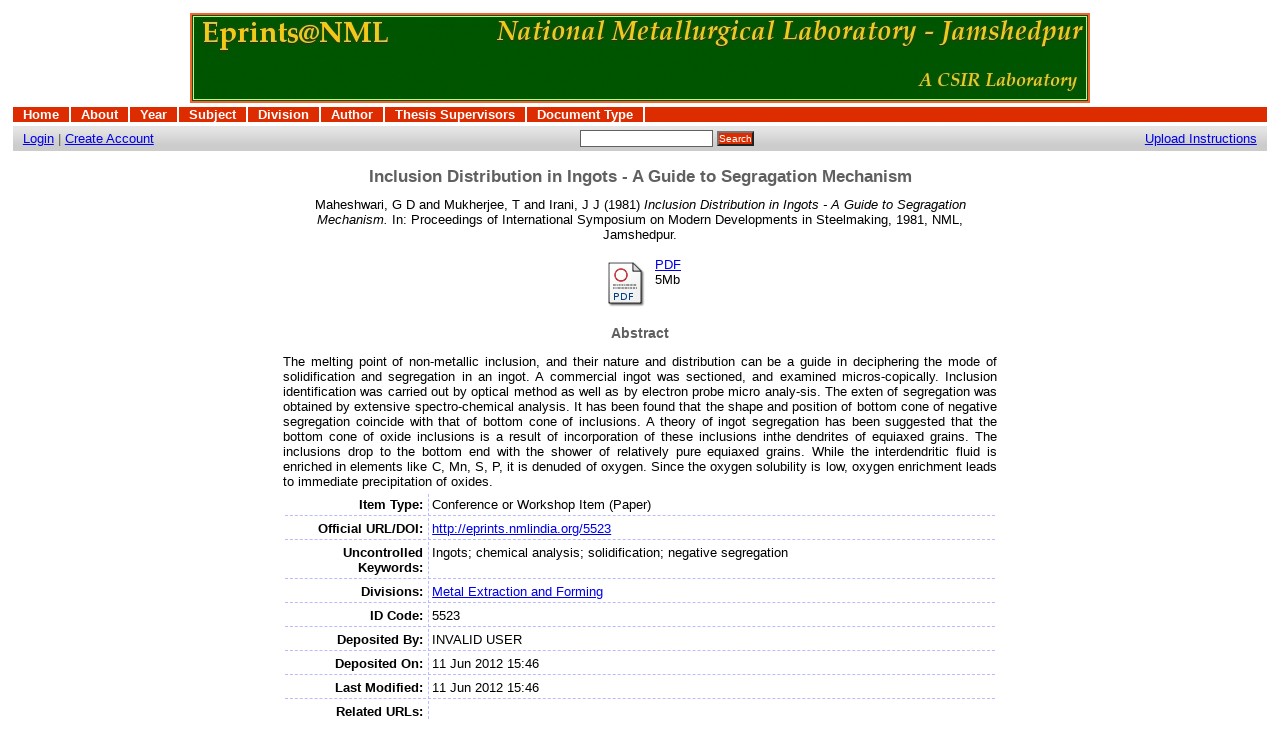

--- FILE ---
content_type: text/html; charset=UTF-8
request_url: https://eprints.nmlindia.org/5523/
body_size: 14757
content:
<!DOCTYPE html PUBLIC "-//W3C//DTD XHTML 1.0 Transitional//EN"
"http://www.w3.org/TR/xhtml1/DTD/xhtml1-transitional.dtd">
<html>
  <head>
    <title>Inclusion Distribution in Ingots - A Guide to Segragation Mechanism - eprints@NML</title>
    <script type="text/javascript" src="/javascript/auto.js"><!-- padder --></script>
    <style type="text/css" media="screen">@import url(/style/auto.css);</style>
    <style type="text/css" media="print">@import url(/style/print.css);</style>
    <link rel="icon" href="/favicon.ico" type="image/x-icon" />
    <link rel="shortcut icon" href="/favicon.ico" type="image/x-icon" />
    <link rel="Top" href="http://eprints.nmlindia.org/" />
    <link rel="Search" href="http://eprints.nmlindia.org/cgi/search" />
    <meta content="Maheshwari, G D" name="eprints.creators_name" />
<meta content="Mukherjee, T" name="eprints.creators_name" />
<meta content="Irani, J J" name="eprints.creators_name" />
<meta content="conference_item" name="eprints.type" />
<meta content="2012-06-11 10:16:58" name="eprints.datestamp" />
<meta content="2012-06-11 10:16:58" name="eprints.lastmod" />
<meta content="show" name="eprints.metadata_visibility" />
<meta content="Inclusion Distribution in Ingots - A Guide to Segragation Mechanism" name="eprints.title" />
<meta content="pub" name="eprints.ispublished" />
<meta content="101" name="eprints.subjects" />
<meta content="public" name="eprints.full_text_status" />
<meta content="paper" name="eprints.pres_type" />
<meta content="Ingots; chemical analysis; solidification; negative segregation" name="eprints.keywords" />
<meta content="  The melting point of non-metallic inclusion, and their nature and distribution can be a guide in deciphering the mode of  solidification  and  segregation  in an ingot. A commercial  ingot  was  sectioned,  and  examined micros-copically. Inclusion identification was  carried  out  by optical method as well as by electron probe micro  analy-sis. The exten of segregation was obtained  by  extensive spectro-chemical analysis. It has  been  found  that  the shape and position of bottom cone of negative segregation coincide with that of bottom cone of inclusions. A theory of ingot segregation has been suggested that the bottom cone of oxide inclusions is a result of incorporation of these inclusions inthe dendrites of equiaxed grains. The inclusions drop to the bottom  end  with  the  shower of relatively pure equiaxed grains.
  While the interdendritic fluid is enriched in elements like C, Mn, S, P, it is  denuded  of  oxygen. Since  the oxygen solubility is  low, oxygen  enrichment  leads  to immediate precipitation of oxides." name="eprints.abstract" />
<meta content="1981" name="eprints.date" />
<meta content="773-791" name="eprints.pagerange" />
<meta content="Proceedings of International Symposium on Modern Developments in Steelmaking" name="eprints.event_title" />
<meta content="NML, Jamshedpur" name="eprints.event_location" />
<meta content="1981" name="eprints.event_dates" />
<meta content="conference" name="eprints.event_type" />
<meta content="TRUE" name="eprints.refereed" />
<meta content="http://eprints.nmlindia.org/5523" name="eprints.official_url" />
<meta content="http://nmlindia.org" name="eprints.related_url_url" />
<meta content="org" name="eprints.related_url_type" />
<meta content="Maheshwari, G D and Mukherjee, T and Irani, J J (1981) Inclusion Distribution in Ingots - A Guide to Segragation Mechanism. In: Proceedings of International Symposium on Modern Developments in Steelmaking, 1981, NML, Jamshedpur." name="eprints.citation" />
<meta content="http://eprints.nmlindia.org/5523/1/773-791.PDF" name="eprints.document_url" />
<link rel="schema.DC" href="http://purl.org/DC/elements/1.0/" />
<meta content="Inclusion Distribution in Ingots - A Guide to Segragation Mechanism" name="DC.title" />
<meta content="Maheshwari, G D" name="DC.creator" />
<meta content="Mukherjee, T" name="DC.creator" />
<meta content="Irani, J J" name="DC.creator" />
<meta content="Metallurgy" name="DC.subject" />
<meta content="  The melting point of non-metallic inclusion, and their nature and distribution can be a guide in deciphering the mode of  solidification  and  segregation  in an ingot. A commercial  ingot  was  sectioned,  and  examined micros-copically. Inclusion identification was  carried  out  by optical method as well as by electron probe micro  analy-sis. The exten of segregation was obtained  by  extensive spectro-chemical analysis. It has  been  found  that  the shape and position of bottom cone of negative segregation coincide with that of bottom cone of inclusions. A theory of ingot segregation has been suggested that the bottom cone of oxide inclusions is a result of incorporation of these inclusions inthe dendrites of equiaxed grains. The inclusions drop to the bottom  end  with  the  shower of relatively pure equiaxed grains.
  While the interdendritic fluid is enriched in elements like C, Mn, S, P, it is  denuded  of  oxygen. Since  the oxygen solubility is  low, oxygen  enrichment  leads  to immediate precipitation of oxides." name="DC.description" />
<meta content="1981" name="DC.date" />
<meta content="Conference or Workshop Item" name="DC.type" />
<meta content="PeerReviewed" name="DC.type" />
<meta content="application/pdf" name="DC.format" />
<meta content="http://eprints.nmlindia.org/5523/1/773-791.PDF" name="DC.identifier" />
<meta content="http://eprints.nmlindia.org/5523" name="DC.relation" />
<meta content="Maheshwari, G D and Mukherjee, T and Irani, J J (1981) Inclusion Distribution in Ingots - A Guide to Segragation Mechanism. In: Proceedings of International Symposium on Modern Developments in Steelmaking, 1981, NML, Jamshedpur." name="DC.identifier" />
<meta content="http://eprints.nmlindia.org/5523/" name="DC.relation" />
<link rel="alternate" href="http://eprints.nmlindia.org/cgi/export/5523/HTML/eprints-eprint-5523.html" title="HTML Citation" type="text/html; charset=utf-8" />
<link rel="alternate" href="http://eprints.nmlindia.org/cgi/export/5523/Text/eprints-eprint-5523.txt" title="ASCII Citation" type="text/plain; charset=utf-8" />
<link rel="alternate" href="http://eprints.nmlindia.org/cgi/export/5523/ContextObject/eprints-eprint-5523.xml" title="OpenURL ContextObject" type="text/xml" />
<link rel="alternate" href="http://eprints.nmlindia.org/cgi/export/5523/EndNote/eprints-eprint-5523.enw" title="EndNote" type="text/plain" />
<link rel="alternate" href="http://eprints.nmlindia.org/cgi/export/5523/BibTeX/eprints-eprint-5523.bib" title="BibTeX" type="text/plain" />
<link rel="alternate" href="http://eprints.nmlindia.org/cgi/export/5523/MODS/eprints-eprint-5523.xml" title="MODS" type="text/xml" />
<link rel="alternate" href="http://eprints.nmlindia.org/cgi/export/5523/COinS/eprints-eprint-5523.txt" title="OpenURL ContextObject in Span" type="text/plain" />
<link rel="alternate" href="http://eprints.nmlindia.org/cgi/export/5523/DIDL/eprints-eprint-5523.xml" title="DIDL" type="text/xml" />
<link rel="alternate" href="http://eprints.nmlindia.org/cgi/export/5523/XML/eprints-eprint-5523.xml" title="EP3 XML" type="text/xml" />
<link rel="alternate" href="http://eprints.nmlindia.org/cgi/export/5523/JSON/eprints-eprint-5523.js" title="JSON" type="text/javascript; charset=utf-8" />
<link rel="alternate" href="http://eprints.nmlindia.org/cgi/export/5523/DC/eprints-eprint-5523.txt" title="Dublin Core" type="text/plain" />
<link rel="alternate" href="http://eprints.nmlindia.org/cgi/export/5523/RIS/eprints-eprint-5523.ris" title="Reference Manager" type="text/plain" />
<link rel="alternate" href="http://eprints.nmlindia.org/cgi/export/5523/EAP/eprints-eprint-5523.xml" title="Eprints Application Profile" type="text/xml" />
<link rel="alternate" href="http://eprints.nmlindia.org/cgi/export/5523/Simple/eprints-eprint-5523.txt" title="Simple Metadata" type="text/plain" />
<link rel="alternate" href="http://eprints.nmlindia.org/cgi/export/5523/Refer/eprints-eprint-5523.refer" title="Refer" type="text/plain" />
<link rel="alternate" href="http://eprints.nmlindia.org/cgi/export/5523/METS/eprints-eprint-5523.xml" title="METS" type="text/xml" />

    <style type="text/css" media="screen">@import url(/style/nojs.css);</style>
    <script type="text/javascript" src="/javascript/jscss.js"><!-- padder --></script>
  </head>
  <body bgcolor="#ffffff" text="#000000">
    
    <div class="ep_tm_header ep_noprint">
      <div class="ep_tm_logo"><a href="http://eprints.nmlindia.org/"><img alt="Logo" src="/images/nml1.jpg" /></a></div>

<ul class="ep_tm_menu"><li><a href="http://eprints.nmlindia.org">Home</a></li><li><a href="http://eprints.nmlindia.org/information.html">About</a></li><li><a href="http://eprints.nmlindia.org/view/year/">Year</a></li><li><a href="http://eprints.nmlindia.org/view/subjects/">Subject</a></li><li><a href="http://eprints.nmlindia.org/view/divisions/">Division</a></li><li><a href="http://eprints.nmlindia.org/view/creators/">Author</a></li><li><a href="http://eprints.nmlindia.org/view/guides/">Thesis Supervisors</a></li><li><a href="http://eprints.nmlindia.org/view/type/">Document Type</a></li></ul>

  <table class="ep_tm_searchbar" border="0" cellpadding="0" cellspacing="0" width="100%">
    <tr>
	<td align="left"><a href="http://eprints.nmlindia.org/cgi/users/home">Login</a>  |  <a href="http://eprints.nmlindia.org/cgi/register">Create Account</a></td>
        <td align="center">
<form method="get" accept-charset="utf-8" action="http://eprints.nmlindia.org/cgi/search" style="display:inline">
          <input class="ep_tm_searchbarbox" size="20" type="text" name="q" />
          <input class="ep_tm_searchbarbutton" value="Search" type="submit" name="_action_search" />
          <input type="hidden" name="_action_search" value="Search" />
          <input type="hidden" name="_order" value="bytitle" />
          <input type="hidden" name="basic_srchtype" value="ALL" />
          <input type="hidden" name="_satisfyall" value="ALL" />
        </form>
</td>
         <td align="right"><a href="http://eprints.nmlindia.org/upload.html">Upload Instructions </a></td>   
    </tr>
  </table>
</div>


<div align="center">
  
  <table width="720" class="ep_tm_main"><tr><td align="left">
    <h1 class="ep_tm_pagetitle">Inclusion Distribution in Ingots - A Guide to Segragation Mechanism</h1>
    <div class="ep_summary_content"><div class="ep_summary_content_left"></div><div class="ep_summary_content_right"></div><div class="ep_summary_content_top"></div><div class="ep_summary_content_main"><p style="margin-bottom: 1em" class="ep_block"><span class="person_name">Maheshwari, G D</span> and <span class="person_name">Mukherjee, T</span> and <span class="person_name">Irani, J J</span> (1981) <em>Inclusion Distribution in Ingots - A Guide to Segragation Mechanism.</em> In: Proceedings of International Symposium on Modern Developments in Steelmaking, 1981, NML, Jamshedpur.</p><p style="margin-bottom: 1em" class="ep_block"></p><table style="margin-bottom: 1em" class="ep_block"><tr><td valign="top" style="text-align:center"><a href="http://eprints.nmlindia.org/5523/1/773-791.PDF"><img alt="[img]" src="/style/images/fileicons/application_pdf.png" class="ep_doc_icon" border="0" /></a></td><td valign="top"><!-- document citation --><span class="ep_document_citation"><a href="http://eprints.nmlindia.org/5523/1/773-791.PDF">PDF</a></span><br />5Mb</td></tr></table><div class="ep_block"><h2>Abstract</h2><p style="text-align: justify; margin: 1em auto 0em auto">  The melting point of non-metallic inclusion, and their nature and distribution can be a guide in deciphering the mode of  solidification  and  segregation  in an ingot. A commercial  ingot  was  sectioned,  and  examined micros-copically. Inclusion identification was  carried  out  by optical method as well as by electron probe micro  analy-sis. The exten of segregation was obtained  by  extensive spectro-chemical analysis. It has  been  found  that  the shape and position of bottom cone of negative segregation coincide with that of bottom cone of inclusions. A theory of ingot segregation has been suggested that the bottom cone of oxide inclusions is a result of incorporation of these inclusions inthe dendrites of equiaxed grains. The inclusions drop to the bottom  end  with  the  shower of relatively pure equiaxed grains.&#13;
  While the interdendritic fluid is enriched in elements like C, Mn, S, P, it is  denuded  of  oxygen. Since  the oxygen solubility is  low, oxygen  enrichment  leads  to immediate precipitation of oxides.</p></div><table style="margin-bottom: 1em" cellpadding="3" class="ep_block" border="0"><tr><th valign="top" class="ep_row">Item Type:</th><td valign="top" class="ep_row">Conference or Workshop Item (Paper)</td></tr><tr><th valign="top" class="ep_row">Official URL/DOI:</th><td valign="top" class="ep_row"><a href="http://eprints.nmlindia.org/5523">http://eprints.nmlindia.org/5523</a></td></tr><tr><th valign="top" class="ep_row">Uncontrolled Keywords:</th><td valign="top" class="ep_row">Ingots; chemical analysis; solidification; negative segregation</td></tr><tr><th valign="top" class="ep_row">Divisions:</th><td valign="top" class="ep_row"><a href="http://eprints.nmlindia.org/view/divisions/F.html">Metal Extraction and Forming</a></td></tr><tr><th valign="top" class="ep_row">ID Code:</th><td valign="top" class="ep_row">5523</td></tr><tr><th valign="top" class="ep_row">Deposited By:</th><td valign="top" class="ep_row">INVALID USER</td></tr><tr><th valign="top" class="ep_row">Deposited On:</th><td valign="top" class="ep_row">11 Jun 2012 15:46</td></tr><tr><th valign="top" class="ep_row">Last Modified:</th><td valign="top" class="ep_row">11 Jun 2012 15:46</td></tr><tr><th valign="top" class="ep_row">Related URLs:</th><td valign="top" class="ep_row"><ul><li><a href="http://nmlindia.org">Organisation</a></li></ul></td></tr></table><p align="right">Repository Staff Only: <a href="http://eprints.nmlindia.org/cgi/users/home?screen=EPrint::View&amp;eprintid=5523">item control page</a></p></div><div class="ep_summary_content_bottom"></div><div class="ep_summary_content_after"></div></div>
  </td></tr></table>
</div>


<div class="ep_tm_footer ep_noprint">
  <hr noshade="noshade" class="ep_ruler" />
  <hr class="ep_tm_last" />
  <div style="float: right; margin-left: 1em"><a href="http://eprints.org/software/"><img alt="EPrints Logo" src="/images/eprintslogo.gif" border="0" /></a></div>


 
<div style="font-size: 80%;">
    <div><p> Eprints@NML is hosted by KRIT,<a href="http://www.nmlindia.org">CSIR-National Metallurgical Laboratory, Jamshedpur  </a> </p></div>
  </div>
</div>



  </body>
</html>

--- FILE ---
content_type: application/x-javascript
request_url: https://eprints.nmlindia.org/javascript/auto.js
body_size: 264957
content:
var eprints_http_root = unescape('http%3a%2f%2feprints%2enmlindia%2eorg');
var eprints_http_cgiroot = unescape('http%3a%2f%2feprints%2enmlindia%2eorg%2fcgi');
var eprints_oai_archive_id = unescape('eprints%2enmlindia%2eorg');




/* From: /opt/eprints3/lib/static/javascript/auto/20_prototype.js */

/*  Prototype JavaScript framework, version 1.6.0.3
 *  (c) 2005-2008 Sam Stephenson
 *
 *  Prototype is freely distributable under the terms of an MIT-style license.
 *  For details, see the Prototype web site: http://www.prototypejs.org/
 *
 *--------------------------------------------------------------------------*/

var Prototype = {
  Version: '1.6.0.3',

  Browser: {
    IE:     !!(window.attachEvent &&
      navigator.userAgent.indexOf('Opera') === -1),
    Opera:  navigator.userAgent.indexOf('Opera') > -1,
    WebKit: navigator.userAgent.indexOf('AppleWebKit/') > -1,
    Gecko:  navigator.userAgent.indexOf('Gecko') > -1 &&
      navigator.userAgent.indexOf('KHTML') === -1,
    MobileSafari: !!navigator.userAgent.match(/Apple.*Mobile.*Safari/)
  },

  BrowserFeatures: {
    XPath: !!document.evaluate,
    SelectorsAPI: !!document.querySelector,
    ElementExtensions: !!window.HTMLElement,
    SpecificElementExtensions:
      document.createElement('div')['__proto__'] &&
      document.createElement('div')['__proto__'] !==
        document.createElement('form')['__proto__']
  },

  ScriptFragment: '<script[^>]*>([\\S\\s]*?)<\/script>',
  JSONFilter: /^\/\*-secure-([\s\S]*)\*\/\s*$/,

  emptyFunction: function() { },
  K: function(x) { return x }
};

if (Prototype.Browser.MobileSafari)
  Prototype.BrowserFeatures.SpecificElementExtensions = false;


/* Based on Alex Arnell's inheritance implementation. */
var Class = {
  create: function() {
    var parent = null, properties = $A(arguments);
    if (Object.isFunction(properties[0]))
      parent = properties.shift();

    function klass() {
      this.initialize.apply(this, arguments);
    }

    Object.extend(klass, Class.Methods);
    klass.superclass = parent;
    klass.subclasses = [];

    if (parent) {
      var subclass = function() { };
      subclass.prototype = parent.prototype;
      klass.prototype = new subclass;
      parent.subclasses.push(klass);
    }

    for (var i = 0; i < properties.length; i++)
      klass.addMethods(properties[i]);

    if (!klass.prototype.initialize)
      klass.prototype.initialize = Prototype.emptyFunction;

    klass.prototype.constructor = klass;

    return klass;
  }
};

Class.Methods = {
  addMethods: function(source) {
    var ancestor   = this.superclass && this.superclass.prototype;
    var properties = Object.keys(source);

    if (!Object.keys({ toString: true }).length)
      properties.push("toString", "valueOf");

    for (var i = 0, length = properties.length; i < length; i++) {
      var property = properties[i], value = source[property];
      if (ancestor && Object.isFunction(value) &&
          value.argumentNames().first() == "$super") {
        var method = value;
        value = (function(m) {
          return function() { return ancestor[m].apply(this, arguments) };
        })(property).wrap(method);

        value.valueOf = method.valueOf.bind(method);
        value.toString = method.toString.bind(method);
      }
      this.prototype[property] = value;
    }

    return this;
  }
};

var Abstract = { };

Object.extend = function(destination, source) {
  for (var property in source)
    destination[property] = source[property];
  return destination;
};

Object.extend(Object, {
  inspect: function(object) {
    try {
      if (Object.isUndefined(object)) return 'undefined';
      if (object === null) return 'null';
      return object.inspect ? object.inspect() : String(object);
    } catch (e) {
      if (e instanceof RangeError) return '...';
      throw e;
    }
  },

  toJSON: function(object) {
    var type = typeof object;
    switch (type) {
      case 'undefined':
      case 'function':
      case 'unknown': return;
      case 'boolean': return object.toString();
    }

    if (object === null) return 'null';
    if (object.toJSON) return object.toJSON();
    if (Object.isElement(object)) return;

    var results = [];
    for (var property in object) {
      var value = Object.toJSON(object[property]);
      if (!Object.isUndefined(value))
        results.push(property.toJSON() + ': ' + value);
    }

    return '{' + results.join(', ') + '}';
  },

  toQueryString: function(object) {
    return $H(object).toQueryString();
  },

  toHTML: function(object) {
    return object && object.toHTML ? object.toHTML() : String.interpret(object);
  },

  keys: function(object) {
    var keys = [];
    for (var property in object)
      keys.push(property);
    return keys;
  },

  values: function(object) {
    var values = [];
    for (var property in object)
      values.push(object[property]);
    return values;
  },

  clone: function(object) {
    return Object.extend({ }, object);
  },

  isElement: function(object) {
    return !!(object && object.nodeType == 1);
  },

  isArray: function(object) {
    return object != null && typeof object == "object" &&
      'splice' in object && 'join' in object;
  },

  isHash: function(object) {
    return object instanceof Hash;
  },

  isFunction: function(object) {
    return typeof object == "function";
  },

  isString: function(object) {
    return typeof object == "string";
  },

  isNumber: function(object) {
    return typeof object == "number";
  },

  isUndefined: function(object) {
    return typeof object == "undefined";
  }
});

Object.extend(Function.prototype, {
  argumentNames: function() {
    var names = this.toString().match(/^[\s\(]*function[^(]*\(([^\)]*)\)/)[1]
      .replace(/\s+/g, '').split(',');
    return names.length == 1 && !names[0] ? [] : names;
  },

  bind: function() {
    if (arguments.length < 2 && Object.isUndefined(arguments[0])) return this;
    var __method = this, args = $A(arguments), object = args.shift();
    return function() {
      return __method.apply(object, args.concat($A(arguments)));
    }
  },

  bindAsEventListener: function() {
    var __method = this, args = $A(arguments), object = args.shift();
    return function(event) {
      return __method.apply(object, [event || window.event].concat(args));
    }
  },

  curry: function() {
    if (!arguments.length) return this;
    var __method = this, args = $A(arguments);
    return function() {
      return __method.apply(this, args.concat($A(arguments)));
    }
  },

  delay: function() {
    var __method = this, args = $A(arguments), timeout = args.shift() * 1000;
    return window.setTimeout(function() {
      return __method.apply(__method, args);
    }, timeout);
  },

  defer: function() {
    var args = [0.01].concat($A(arguments));
    return this.delay.apply(this, args);
  },

  wrap: function(wrapper) {
    var __method = this;
    return function() {
      return wrapper.apply(this, [__method.bind(this)].concat($A(arguments)));
    }
  },

  methodize: function() {
    if (this._methodized) return this._methodized;
    var __method = this;
    return this._methodized = function() {
      return __method.apply(null, [this].concat($A(arguments)));
    };
  }
});

Date.prototype.toJSON = function() {
  return '"' + this.getUTCFullYear() + '-' +
    (this.getUTCMonth() + 1).toPaddedString(2) + '-' +
    this.getUTCDate().toPaddedString(2) + 'T' +
    this.getUTCHours().toPaddedString(2) + ':' +
    this.getUTCMinutes().toPaddedString(2) + ':' +
    this.getUTCSeconds().toPaddedString(2) + 'Z"';
};

var Try = {
  these: function() {
    var returnValue;

    for (var i = 0, length = arguments.length; i < length; i++) {
      var lambda = arguments[i];
      try {
        returnValue = lambda();
        break;
      } catch (e) { }
    }

    return returnValue;
  }
};

RegExp.prototype.match = RegExp.prototype.test;

RegExp.escape = function(str) {
  return String(str).replace(/([.*+?^=!:${}()|[\]\/\\])/g, '\\$1');
};

/*--------------------------------------------------------------------------*/

var PeriodicalExecuter = Class.create({
  initialize: function(callback, frequency) {
    this.callback = callback;
    this.frequency = frequency;
    this.currentlyExecuting = false;

    this.registerCallback();
  },

  registerCallback: function() {
    this.timer = setInterval(this.onTimerEvent.bind(this), this.frequency * 1000);
  },

  execute: function() {
    this.callback(this);
  },

  stop: function() {
    if (!this.timer) return;
    clearInterval(this.timer);
    this.timer = null;
  },

  onTimerEvent: function() {
    if (!this.currentlyExecuting) {
      try {
        this.currentlyExecuting = true;
        this.execute();
      } finally {
        this.currentlyExecuting = false;
      }
    }
  }
});
Object.extend(String, {
  interpret: function(value) {
    return value == null ? '' : String(value);
  },
  specialChar: {
    '\b': '\\b',
    '\t': '\\t',
    '\n': '\\n',
    '\f': '\\f',
    '\r': '\\r',
    '\\': '\\\\'
  }
});

Object.extend(String.prototype, {
  gsub: function(pattern, replacement) {
    var result = '', source = this, match;
    replacement = arguments.callee.prepareReplacement(replacement);

    while (source.length > 0) {
      if (match = source.match(pattern)) {
        result += source.slice(0, match.index);
        result += String.interpret(replacement(match));
        source  = source.slice(match.index + match[0].length);
      } else {
        result += source, source = '';
      }
    }
    return result;
  },

  sub: function(pattern, replacement, count) {
    replacement = this.gsub.prepareReplacement(replacement);
    count = Object.isUndefined(count) ? 1 : count;

    return this.gsub(pattern, function(match) {
      if (--count < 0) return match[0];
      return replacement(match);
    });
  },

  scan: function(pattern, iterator) {
    this.gsub(pattern, iterator);
    return String(this);
  },

  truncate: function(length, truncation) {
    length = length || 30;
    truncation = Object.isUndefined(truncation) ? '...' : truncation;
    return this.length > length ?
      this.slice(0, length - truncation.length) + truncation : String(this);
  },

  strip: function() {
    return this.replace(/^\s+/, '').replace(/\s+$/, '');
  },

  stripTags: function() {
    return this.replace(/<\/?[^>]+>/gi, '');
  },

  stripScripts: function() {
    return this.replace(new RegExp(Prototype.ScriptFragment, 'img'), '');
  },

  extractScripts: function() {
    var matchAll = new RegExp(Prototype.ScriptFragment, 'img');
    var matchOne = new RegExp(Prototype.ScriptFragment, 'im');
    return (this.match(matchAll) || []).map(function(scriptTag) {
      return (scriptTag.match(matchOne) || ['', ''])[1];
    });
  },

  evalScripts: function() {
    return this.extractScripts().map(function(script) { return eval(script) });
  },

  escapeHTML: function() {
    var self = arguments.callee;
    self.text.data = this;
    return self.div.innerHTML;
  },

  unescapeHTML: function() {
    var div = new Element('div');
    div.innerHTML = this.stripTags();
    return div.childNodes[0] ? (div.childNodes.length > 1 ?
      $A(div.childNodes).inject('', function(memo, node) { return memo+node.nodeValue }) :
      div.childNodes[0].nodeValue) : '';
  },

  toQueryParams: function(separator) {
    var match = this.strip().match(/([^?#]*)(#.*)?$/);
    if (!match) return { };

    return match[1].split(separator || '&').inject({ }, function(hash, pair) {
      if ((pair = pair.split('='))[0]) {
        var key = decodeURIComponent(pair.shift());
        var value = pair.length > 1 ? pair.join('=') : pair[0];
        if (value != undefined) value = decodeURIComponent(value);

        if (key in hash) {
          if (!Object.isArray(hash[key])) hash[key] = [hash[key]];
          hash[key].push(value);
        }
        else hash[key] = value;
      }
      return hash;
    });
  },

  toArray: function() {
    return this.split('');
  },

  succ: function() {
    return this.slice(0, this.length - 1) +
      String.fromCharCode(this.charCodeAt(this.length - 1) + 1);
  },

  times: function(count) {
    return count < 1 ? '' : new Array(count + 1).join(this);
  },

  camelize: function() {
    var parts = this.split('-'), len = parts.length;
    if (len == 1) return parts[0];

    var camelized = this.charAt(0) == '-'
      ? parts[0].charAt(0).toUpperCase() + parts[0].substring(1)
      : parts[0];

    for (var i = 1; i < len; i++)
      camelized += parts[i].charAt(0).toUpperCase() + parts[i].substring(1);

    return camelized;
  },

  capitalize: function() {
    return this.charAt(0).toUpperCase() + this.substring(1).toLowerCase();
  },

  underscore: function() {
    return this.gsub(/::/, '/').gsub(/([A-Z]+)([A-Z][a-z])/,'#{1}_#{2}').gsub(/([a-z\d])([A-Z])/,'#{1}_#{2}').gsub(/-/,'_').toLowerCase();
  },

  dasherize: function() {
    return this.gsub(/_/,'-');
  },

  inspect: function(useDoubleQuotes) {
    var escapedString = this.gsub(/[\x00-\x1f\\]/, function(match) {
      var character = String.specialChar[match[0]];
      return character ? character : '\\u00' + match[0].charCodeAt().toPaddedString(2, 16);
    });
    if (useDoubleQuotes) return '"' + escapedString.replace(/"/g, '\\"') + '"';
    return "'" + escapedString.replace(/'/g, '\\\'') + "'";
  },

  toJSON: function() {
    return this.inspect(true);
  },

  unfilterJSON: function(filter) {
    return this.sub(filter || Prototype.JSONFilter, '#{1}');
  },

  isJSON: function() {
    var str = this;
    if (str.blank()) return false;
    str = this.replace(/\\./g, '@').replace(/"[^"\\\n\r]*"/g, '');
    return (/^[,:{}\[\]0-9.\-+Eaeflnr-u \n\r\t]*$/).test(str);
  },

  evalJSON: function(sanitize) {
    var json = this.unfilterJSON();
    try {
      if (!sanitize || json.isJSON()) return eval('(' + json + ')');
    } catch (e) { }
    throw new SyntaxError('Badly formed JSON string: ' + this.inspect());
  },

  include: function(pattern) {
    return this.indexOf(pattern) > -1;
  },

  startsWith: function(pattern) {
    return this.indexOf(pattern) === 0;
  },

  endsWith: function(pattern) {
    var d = this.length - pattern.length;
    return d >= 0 && this.lastIndexOf(pattern) === d;
  },

  empty: function() {
    return this == '';
  },

  blank: function() {
    return /^\s*$/.test(this);
  },

  interpolate: function(object, pattern) {
    return new Template(this, pattern).evaluate(object);
  }
});

if (Prototype.Browser.WebKit || Prototype.Browser.IE) Object.extend(String.prototype, {
  escapeHTML: function() {
    return this.replace(/&/g,'&amp;').replace(/</g,'&lt;').replace(/>/g,'&gt;');
  },
  unescapeHTML: function() {
    return this.stripTags().replace(/&amp;/g,'&').replace(/&lt;/g,'<').replace(/&gt;/g,'>');
  }
});

String.prototype.gsub.prepareReplacement = function(replacement) {
  if (Object.isFunction(replacement)) return replacement;
  var template = new Template(replacement);
  return function(match) { return template.evaluate(match) };
};

String.prototype.parseQuery = String.prototype.toQueryParams;

Object.extend(String.prototype.escapeHTML, {
  div:  document.createElement('div'),
  text: document.createTextNode('')
});

String.prototype.escapeHTML.div.appendChild(String.prototype.escapeHTML.text);

var Template = Class.create({
  initialize: function(template, pattern) {
    this.template = template.toString();
    this.pattern = pattern || Template.Pattern;
  },

  evaluate: function(object) {
    if (Object.isFunction(object.toTemplateReplacements))
      object = object.toTemplateReplacements();

    return this.template.gsub(this.pattern, function(match) {
      if (object == null) return '';

      var before = match[1] || '';
      if (before == '\\') return match[2];

      var ctx = object, expr = match[3];
      var pattern = /^([^.[]+|\[((?:.*?[^\\])?)\])(\.|\[|$)/;
      match = pattern.exec(expr);
      if (match == null) return before;

      while (match != null) {
        var comp = match[1].startsWith('[') ? match[2].gsub('\\\\]', ']') : match[1];
        ctx = ctx[comp];
        if (null == ctx || '' == match[3]) break;
        expr = expr.substring('[' == match[3] ? match[1].length : match[0].length);
        match = pattern.exec(expr);
      }

      return before + String.interpret(ctx);
    });
  }
});
Template.Pattern = /(^|.|\r|\n)(#\{(.*?)\})/;

var $break = { };

var Enumerable = {
  each: function(iterator, context) {
    var index = 0;
    try {
      this._each(function(value) {
        iterator.call(context, value, index++);
      });
    } catch (e) {
      if (e != $break) throw e;
    }
    return this;
  },

  eachSlice: function(number, iterator, context) {
    var index = -number, slices = [], array = this.toArray();
    if (number < 1) return array;
    while ((index += number) < array.length)
      slices.push(array.slice(index, index+number));
    return slices.collect(iterator, context);
  },

  all: function(iterator, context) {
    iterator = iterator || Prototype.K;
    var result = true;
    this.each(function(value, index) {
      result = result && !!iterator.call(context, value, index);
      if (!result) throw $break;
    });
    return result;
  },

  any: function(iterator, context) {
    iterator = iterator || Prototype.K;
    var result = false;
    this.each(function(value, index) {
      if (result = !!iterator.call(context, value, index))
        throw $break;
    });
    return result;
  },

  collect: function(iterator, context) {
    iterator = iterator || Prototype.K;
    var results = [];
    this.each(function(value, index) {
      results.push(iterator.call(context, value, index));
    });
    return results;
  },

  detect: function(iterator, context) {
    var result;
    this.each(function(value, index) {
      if (iterator.call(context, value, index)) {
        result = value;
        throw $break;
      }
    });
    return result;
  },

  findAll: function(iterator, context) {
    var results = [];
    this.each(function(value, index) {
      if (iterator.call(context, value, index))
        results.push(value);
    });
    return results;
  },

  grep: function(filter, iterator, context) {
    iterator = iterator || Prototype.K;
    var results = [];

    if (Object.isString(filter))
      filter = new RegExp(filter);

    this.each(function(value, index) {
      if (filter.match(value))
        results.push(iterator.call(context, value, index));
    });
    return results;
  },

  include: function(object) {
    if (Object.isFunction(this.indexOf))
      if (this.indexOf(object) != -1) return true;

    var found = false;
    this.each(function(value) {
      if (value == object) {
        found = true;
        throw $break;
      }
    });
    return found;
  },

  inGroupsOf: function(number, fillWith) {
    fillWith = Object.isUndefined(fillWith) ? null : fillWith;
    return this.eachSlice(number, function(slice) {
      while(slice.length < number) slice.push(fillWith);
      return slice;
    });
  },

  inject: function(memo, iterator, context) {
    this.each(function(value, index) {
      memo = iterator.call(context, memo, value, index);
    });
    return memo;
  },

  invoke: function(method) {
    var args = $A(arguments).slice(1);
    return this.map(function(value) {
      return value[method].apply(value, args);
    });
  },

  max: function(iterator, context) {
    iterator = iterator || Prototype.K;
    var result;
    this.each(function(value, index) {
      value = iterator.call(context, value, index);
      if (result == null || value >= result)
        result = value;
    });
    return result;
  },

  min: function(iterator, context) {
    iterator = iterator || Prototype.K;
    var result;
    this.each(function(value, index) {
      value = iterator.call(context, value, index);
      if (result == null || value < result)
        result = value;
    });
    return result;
  },

  partition: function(iterator, context) {
    iterator = iterator || Prototype.K;
    var trues = [], falses = [];
    this.each(function(value, index) {
      (iterator.call(context, value, index) ?
        trues : falses).push(value);
    });
    return [trues, falses];
  },

  pluck: function(property) {
    var results = [];
    this.each(function(value) {
      results.push(value[property]);
    });
    return results;
  },

  reject: function(iterator, context) {
    var results = [];
    this.each(function(value, index) {
      if (!iterator.call(context, value, index))
        results.push(value);
    });
    return results;
  },

  sortBy: function(iterator, context) {
    return this.map(function(value, index) {
      return {
        value: value,
        criteria: iterator.call(context, value, index)
      };
    }).sort(function(left, right) {
      var a = left.criteria, b = right.criteria;
      return a < b ? -1 : a > b ? 1 : 0;
    }).pluck('value');
  },

  toArray: function() {
    return this.map();
  },

  zip: function() {
    var iterator = Prototype.K, args = $A(arguments);
    if (Object.isFunction(args.last()))
      iterator = args.pop();

    var collections = [this].concat(args).map($A);
    return this.map(function(value, index) {
      return iterator(collections.pluck(index));
    });
  },

  size: function() {
    return this.toArray().length;
  },

  inspect: function() {
    return '#<Enumerable:' + this.toArray().inspect() + '>';
  }
};

Object.extend(Enumerable, {
  map:     Enumerable.collect,
  find:    Enumerable.detect,
  select:  Enumerable.findAll,
  filter:  Enumerable.findAll,
  member:  Enumerable.include,
  entries: Enumerable.toArray,
  every:   Enumerable.all,
  some:    Enumerable.any
});
function $A(iterable) {
  if (!iterable) return [];
  if (iterable.toArray) return iterable.toArray();
  var length = iterable.length || 0, results = new Array(length);
  while (length--) results[length] = iterable[length];
  return results;
}

if (Prototype.Browser.WebKit) {
  $A = function(iterable) {
    if (!iterable) return [];
    // In Safari, only use the `toArray` method if it's not a NodeList.
    // A NodeList is a function, has an function `item` property, and a numeric
    // `length` property. Adapted from Google Doctype.
    if (!(typeof iterable === 'function' && typeof iterable.length ===
        'number' && typeof iterable.item === 'function') && iterable.toArray)
      return iterable.toArray();
    var length = iterable.length || 0, results = new Array(length);
    while (length--) results[length] = iterable[length];
    return results;
  };
}

Array.from = $A;

Object.extend(Array.prototype, Enumerable);

if (!Array.prototype._reverse) Array.prototype._reverse = Array.prototype.reverse;

Object.extend(Array.prototype, {
  _each: function(iterator) {
    for (var i = 0, length = this.length; i < length; i++)
      iterator(this[i]);
  },

  clear: function() {
    this.length = 0;
    return this;
  },

  first: function() {
    return this[0];
  },

  last: function() {
    return this[this.length - 1];
  },

  compact: function() {
    return this.select(function(value) {
      return value != null;
    });
  },

  flatten: function() {
    return this.inject([], function(array, value) {
      return array.concat(Object.isArray(value) ?
        value.flatten() : [value]);
    });
  },

  without: function() {
    var values = $A(arguments);
    return this.select(function(value) {
      return !values.include(value);
    });
  },

  reverse: function(inline) {
    return (inline !== false ? this : this.toArray())._reverse();
  },

  reduce: function() {
    return this.length > 1 ? this : this[0];
  },

  uniq: function(sorted) {
    return this.inject([], function(array, value, index) {
      if (0 == index || (sorted ? array.last() != value : !array.include(value)))
        array.push(value);
      return array;
    });
  },

  intersect: function(array) {
    return this.uniq().findAll(function(item) {
      return array.detect(function(value) { return item === value });
    });
  },

  clone: function() {
    return [].concat(this);
  },

  size: function() {
    return this.length;
  },

  inspect: function() {
    return '[' + this.map(Object.inspect).join(', ') + ']';
  },

  toJSON: function() {
    var results = [];
    this.each(function(object) {
      var value = Object.toJSON(object);
      if (!Object.isUndefined(value)) results.push(value);
    });
    return '[' + results.join(', ') + ']';
  }
});

// use native browser JS 1.6 implementation if available
if (Object.isFunction(Array.prototype.forEach))
  Array.prototype._each = Array.prototype.forEach;

if (!Array.prototype.indexOf) Array.prototype.indexOf = function(item, i) {
  i || (i = 0);
  var length = this.length;
  if (i < 0) i = length + i;
  for (; i < length; i++)
    if (this[i] === item) return i;
  return -1;
};

if (!Array.prototype.lastIndexOf) Array.prototype.lastIndexOf = function(item, i) {
  i = isNaN(i) ? this.length : (i < 0 ? this.length + i : i) + 1;
  var n = this.slice(0, i).reverse().indexOf(item);
  return (n < 0) ? n : i - n - 1;
};

Array.prototype.toArray = Array.prototype.clone;

function $w(string) {
  if (!Object.isString(string)) return [];
  string = string.strip();
  return string ? string.split(/\s+/) : [];
}

if (Prototype.Browser.Opera){
  Array.prototype.concat = function() {
    var array = [];
    for (var i = 0, length = this.length; i < length; i++) array.push(this[i]);
    for (var i = 0, length = arguments.length; i < length; i++) {
      if (Object.isArray(arguments[i])) {
        for (var j = 0, arrayLength = arguments[i].length; j < arrayLength; j++)
          array.push(arguments[i][j]);
      } else {
        array.push(arguments[i]);
      }
    }
    return array;
  };
}
Object.extend(Number.prototype, {
  toColorPart: function() {
    return this.toPaddedString(2, 16);
  },

  succ: function() {
    return this + 1;
  },

  times: function(iterator, context) {
    $R(0, this, true).each(iterator, context);
    return this;
  },

  toPaddedString: function(length, radix) {
    var string = this.toString(radix || 10);
    return '0'.times(length - string.length) + string;
  },

  toJSON: function() {
    return isFinite(this) ? this.toString() : 'null';
  }
});

$w('abs round ceil floor').each(function(method){
  Number.prototype[method] = Math[method].methodize();
});
function $H(object) {
  return new Hash(object);
};

var Hash = Class.create(Enumerable, (function() {

  function toQueryPair(key, value) {
    if (Object.isUndefined(value)) return key;
    return key + '=' + encodeURIComponent(String.interpret(value));
  }

  return {
    initialize: function(object) {
      this._object = Object.isHash(object) ? object.toObject() : Object.clone(object);
    },

    _each: function(iterator) {
      for (var key in this._object) {
        var value = this._object[key], pair = [key, value];
        pair.key = key;
        pair.value = value;
        iterator(pair);
      }
    },

    set: function(key, value) {
      return this._object[key] = value;
    },

    get: function(key) {
      // simulating poorly supported hasOwnProperty
      if (this._object[key] !== Object.prototype[key])
        return this._object[key];
    },

    unset: function(key) {
      var value = this._object[key];
      delete this._object[key];
      return value;
    },

    toObject: function() {
      return Object.clone(this._object);
    },

    keys: function() {
      return this.pluck('key');
    },

    values: function() {
      return this.pluck('value');
    },

    index: function(value) {
      var match = this.detect(function(pair) {
        return pair.value === value;
      });
      return match && match.key;
    },

    merge: function(object) {
      return this.clone().update(object);
    },

    update: function(object) {
      return new Hash(object).inject(this, function(result, pair) {
        result.set(pair.key, pair.value);
        return result;
      });
    },

    toQueryString: function() {
      return this.inject([], function(results, pair) {
        var key = encodeURIComponent(pair.key), values = pair.value;

        if (values && typeof values == 'object') {
          if (Object.isArray(values))
            return results.concat(values.map(toQueryPair.curry(key)));
        } else results.push(toQueryPair(key, values));
        return results;
      }).join('&');
    },

    inspect: function() {
      return '#<Hash:{' + this.map(function(pair) {
        return pair.map(Object.inspect).join(': ');
      }).join(', ') + '}>';
    },

    toJSON: function() {
      return Object.toJSON(this.toObject());
    },

    clone: function() {
      return new Hash(this);
    }
  }
})());

Hash.prototype.toTemplateReplacements = Hash.prototype.toObject;
Hash.from = $H;
var ObjectRange = Class.create(Enumerable, {
  initialize: function(start, end, exclusive) {
    this.start = start;
    this.end = end;
    this.exclusive = exclusive;
  },

  _each: function(iterator) {
    var value = this.start;
    while (this.include(value)) {
      iterator(value);
      value = value.succ();
    }
  },

  include: function(value) {
    if (value < this.start)
      return false;
    if (this.exclusive)
      return value < this.end;
    return value <= this.end;
  }
});

var $R = function(start, end, exclusive) {
  return new ObjectRange(start, end, exclusive);
};

var Ajax = {
  getTransport: function() {
    return Try.these(
      function() {return new XMLHttpRequest()},
      function() {return new ActiveXObject('Msxml2.XMLHTTP')},
      function() {return new ActiveXObject('Microsoft.XMLHTTP')}
    ) || false;
  },

  activeRequestCount: 0
};

Ajax.Responders = {
  responders: [],

  _each: function(iterator) {
    this.responders._each(iterator);
  },

  register: function(responder) {
    if (!this.include(responder))
      this.responders.push(responder);
  },

  unregister: function(responder) {
    this.responders = this.responders.without(responder);
  },

  dispatch: function(callback, request, transport, json) {
    this.each(function(responder) {
      if (Object.isFunction(responder[callback])) {
        try {
          responder[callback].apply(responder, [request, transport, json]);
        } catch (e) { }
      }
    });
  }
};

Object.extend(Ajax.Responders, Enumerable);

Ajax.Responders.register({
  onCreate:   function() { Ajax.activeRequestCount++ },
  onComplete: function() { Ajax.activeRequestCount-- }
});

Ajax.Base = Class.create({
  initialize: function(options) {
    this.options = {
      method:       'post',
      asynchronous: true,
      contentType:  'application/x-www-form-urlencoded',
      encoding:     'UTF-8',
      parameters:   '',
      evalJSON:     true,
      evalJS:       true
    };
    Object.extend(this.options, options || { });

    this.options.method = this.options.method.toLowerCase();

    if (Object.isString(this.options.parameters))
      this.options.parameters = this.options.parameters.toQueryParams();
    else if (Object.isHash(this.options.parameters))
      this.options.parameters = this.options.parameters.toObject();
  }
});

Ajax.Request = Class.create(Ajax.Base, {
  _complete: false,

  initialize: function($super, url, options) {
    $super(options);
    this.transport = Ajax.getTransport();
    this.request(url);
  },

  request: function(url) {
    this.url = url;
    this.method = this.options.method;
    var params = Object.clone(this.options.parameters);

    if (!['get', 'post'].include(this.method)) {
      // simulate other verbs over post
      params['_method'] = this.method;
      this.method = 'post';
    }

    this.parameters = params;

    if (params = Object.toQueryString(params)) {
      // when GET, append parameters to URL
      if (this.method == 'get')
        this.url += (this.url.include('?') ? '&' : '?') + params;
      else if (/Konqueror|Safari|KHTML/.test(navigator.userAgent))
        params += '&_=';
    }

    try {
      var response = new Ajax.Response(this);
      if (this.options.onCreate) this.options.onCreate(response);
      Ajax.Responders.dispatch('onCreate', this, response);

      this.transport.open(this.method.toUpperCase(), this.url,
        this.options.asynchronous);

      if (this.options.asynchronous) this.respondToReadyState.bind(this).defer(1);

      this.transport.onreadystatechange = this.onStateChange.bind(this);
      this.setRequestHeaders();

      this.body = this.method == 'post' ? (this.options.postBody || params) : null;
      this.transport.send(this.body);

      /* Force Firefox to handle ready state 4 for synchronous requests */
      if (!this.options.asynchronous && this.transport.overrideMimeType)
        this.onStateChange();

    }
    catch (e) {
      this.dispatchException(e);
    }
  },

  onStateChange: function() {
    var readyState = this.transport.readyState;
    if (readyState > 1 && !((readyState == 4) && this._complete))
      this.respondToReadyState(this.transport.readyState);
  },

  setRequestHeaders: function() {
    var headers = {
      'X-Requested-With': 'XMLHttpRequest',
      'X-Prototype-Version': Prototype.Version,
      'Accept': 'text/javascript, text/html, application/xml, text/xml, */*'
    };

    if (this.method == 'post') {
      headers['Content-type'] = this.options.contentType +
        (this.options.encoding ? '; charset=' + this.options.encoding : '');

      /* Force "Connection: close" for older Mozilla browsers to work
       * around a bug where XMLHttpRequest sends an incorrect
       * Content-length header. See Mozilla Bugzilla #246651.
       */
      if (this.transport.overrideMimeType &&
          (navigator.userAgent.match(/Gecko\/(\d{4})/) || [0,2005])[1] < 2005)
            headers['Connection'] = 'close';
    }

    // user-defined headers
    if (typeof this.options.requestHeaders == 'object') {
      var extras = this.options.requestHeaders;

      if (Object.isFunction(extras.push))
        for (var i = 0, length = extras.length; i < length; i += 2)
          headers[extras[i]] = extras[i+1];
      else
        $H(extras).each(function(pair) { headers[pair.key] = pair.value });
    }

    for (var name in headers)
      this.transport.setRequestHeader(name, headers[name]);
  },

  success: function() {
    var status = this.getStatus();
    return !status || (status >= 200 && status < 300);
  },

  getStatus: function() {
    try {
      return this.transport.status || 0;
    } catch (e) { return 0 }
  },

  respondToReadyState: function(readyState) {
    var state = Ajax.Request.Events[readyState], response = new Ajax.Response(this);

    if (state == 'Complete') {
      try {
        this._complete = true;
        (this.options['on' + response.status]
         || this.options['on' + (this.success() ? 'Success' : 'Failure')]
         || Prototype.emptyFunction)(response, response.headerJSON);
      } catch (e) {
        this.dispatchException(e);
      }

      var contentType = response.getHeader('Content-type');
      if (this.options.evalJS == 'force'
          || (this.options.evalJS && this.isSameOrigin() && contentType
          && contentType.match(/^\s*(text|application)\/(x-)?(java|ecma)script(;.*)?\s*$/i)))
        this.evalResponse();
    }

    try {
      (this.options['on' + state] || Prototype.emptyFunction)(response, response.headerJSON);
      Ajax.Responders.dispatch('on' + state, this, response, response.headerJSON);
    } catch (e) {
      this.dispatchException(e);
    }

    if (state == 'Complete') {
      // avoid memory leak in MSIE: clean up
      this.transport.onreadystatechange = Prototype.emptyFunction;
    }
  },

  isSameOrigin: function() {
    var m = this.url.match(/^\s*https?:\/\/[^\/]*/);
    return !m || (m[0] == '#{protocol}//#{domain}#{port}'.interpolate({
      protocol: location.protocol,
      domain: document.domain,
      port: location.port ? ':' + location.port : ''
    }));
  },

  getHeader: function(name) {
    try {
      return this.transport.getResponseHeader(name) || null;
    } catch (e) { return null }
  },

  evalResponse: function() {
    try {
      return eval((this.transport.responseText || '').unfilterJSON());
    } catch (e) {
      this.dispatchException(e);
    }
  },

  dispatchException: function(exception) {
    (this.options.onException || Prototype.emptyFunction)(this, exception);
    Ajax.Responders.dispatch('onException', this, exception);
  }
});

Ajax.Request.Events =
  ['Uninitialized', 'Loading', 'Loaded', 'Interactive', 'Complete'];

Ajax.Response = Class.create({
  initialize: function(request){
    this.request = request;
    var transport  = this.transport  = request.transport,
        readyState = this.readyState = transport.readyState;

    if((readyState > 2 && !Prototype.Browser.IE) || readyState == 4) {
      this.status       = this.getStatus();
      this.statusText   = this.getStatusText();
      this.responseText = String.interpret(transport.responseText);
      this.headerJSON   = this._getHeaderJSON();
    }

    if(readyState == 4) {
      var xml = transport.responseXML;
      this.responseXML  = Object.isUndefined(xml) ? null : xml;
      this.responseJSON = this._getResponseJSON();
    }
  },

  status:      0,
  statusText: '',

  getStatus: Ajax.Request.prototype.getStatus,

  getStatusText: function() {
    try {
      return this.transport.statusText || '';
    } catch (e) { return '' }
  },

  getHeader: Ajax.Request.prototype.getHeader,

  getAllHeaders: function() {
    try {
      return this.getAllResponseHeaders();
    } catch (e) { return null }
  },

  getResponseHeader: function(name) {
    return this.transport.getResponseHeader(name);
  },

  getAllResponseHeaders: function() {
    return this.transport.getAllResponseHeaders();
  },

  _getHeaderJSON: function() {
    var json = this.getHeader('X-JSON');
    if (!json) return null;
    json = decodeURIComponent(escape(json));
    try {
      return json.evalJSON(this.request.options.sanitizeJSON ||
        !this.request.isSameOrigin());
    } catch (e) {
      this.request.dispatchException(e);
    }
  },

  _getResponseJSON: function() {
    var options = this.request.options;
    if (!options.evalJSON || (options.evalJSON != 'force' &&
      !(this.getHeader('Content-type') || '').include('application/json')) ||
        this.responseText.blank())
          return null;
    try {
      return this.responseText.evalJSON(options.sanitizeJSON ||
        !this.request.isSameOrigin());
    } catch (e) {
      this.request.dispatchException(e);
    }
  }
});

Ajax.Updater = Class.create(Ajax.Request, {
  initialize: function($super, container, url, options) {
    this.container = {
      success: (container.success || container),
      failure: (container.failure || (container.success ? null : container))
    };

    options = Object.clone(options);
    var onComplete = options.onComplete;
    options.onComplete = (function(response, json) {
      this.updateContent(response.responseText);
      if (Object.isFunction(onComplete)) onComplete(response, json);
    }).bind(this);

    $super(url, options);
  },

  updateContent: function(responseText) {
    var receiver = this.container[this.success() ? 'success' : 'failure'],
        options = this.options;

    if (!options.evalScripts) responseText = responseText.stripScripts();

    if (receiver = $(receiver)) {
      if (options.insertion) {
        if (Object.isString(options.insertion)) {
          var insertion = { }; insertion[options.insertion] = responseText;
          receiver.insert(insertion);
        }
        else options.insertion(receiver, responseText);
      }
      else receiver.update(responseText);
    }
  }
});

Ajax.PeriodicalUpdater = Class.create(Ajax.Base, {
  initialize: function($super, container, url, options) {
    $super(options);
    this.onComplete = this.options.onComplete;

    this.frequency = (this.options.frequency || 2);
    this.decay = (this.options.decay || 1);

    this.updater = { };
    this.container = container;
    this.url = url;

    this.start();
  },

  start: function() {
    this.options.onComplete = this.updateComplete.bind(this);
    this.onTimerEvent();
  },

  stop: function() {
    this.updater.options.onComplete = undefined;
    clearTimeout(this.timer);
    (this.onComplete || Prototype.emptyFunction).apply(this, arguments);
  },

  updateComplete: function(response) {
    if (this.options.decay) {
      this.decay = (response.responseText == this.lastText ?
        this.decay * this.options.decay : 1);

      this.lastText = response.responseText;
    }
    this.timer = this.onTimerEvent.bind(this).delay(this.decay * this.frequency);
  },

  onTimerEvent: function() {
    this.updater = new Ajax.Updater(this.container, this.url, this.options);
  }
});
function $(element) {
  if (arguments.length > 1) {
    for (var i = 0, elements = [], length = arguments.length; i < length; i++)
      elements.push($(arguments[i]));
    return elements;
  }
  if (Object.isString(element))
    element = document.getElementById(element);
  return Element.extend(element);
}

if (Prototype.BrowserFeatures.XPath) {
  document._getElementsByXPath = function(expression, parentElement) {
    var results = [];
    var query = document.evaluate(expression, $(parentElement) || document,
      null, XPathResult.ORDERED_NODE_SNAPSHOT_TYPE, null);
    for (var i = 0, length = query.snapshotLength; i < length; i++)
      results.push(Element.extend(query.snapshotItem(i)));
    return results;
  };
}

/*--------------------------------------------------------------------------*/

if (!window.Node) var Node = { };

if (!Node.ELEMENT_NODE) {
  // DOM level 2 ECMAScript Language Binding
  Object.extend(Node, {
    ELEMENT_NODE: 1,
    ATTRIBUTE_NODE: 2,
    TEXT_NODE: 3,
    CDATA_SECTION_NODE: 4,
    ENTITY_REFERENCE_NODE: 5,
    ENTITY_NODE: 6,
    PROCESSING_INSTRUCTION_NODE: 7,
    COMMENT_NODE: 8,
    DOCUMENT_NODE: 9,
    DOCUMENT_TYPE_NODE: 10,
    DOCUMENT_FRAGMENT_NODE: 11,
    NOTATION_NODE: 12
  });
}

(function() {
  var element = this.Element;
  this.Element = function(tagName, attributes) {
    attributes = attributes || { };
    tagName = tagName.toLowerCase();
    var cache = Element.cache;
    if (Prototype.Browser.IE && attributes.name) {
      tagName = '<' + tagName + ' name="' + attributes.name + '">';
      delete attributes.name;
      return Element.writeAttribute(document.createElement(tagName), attributes);
    }
    if (!cache[tagName]) cache[tagName] = Element.extend(document.createElement(tagName));
    return Element.writeAttribute(cache[tagName].cloneNode(false), attributes);
  };
  Object.extend(this.Element, element || { });
  if (element) this.Element.prototype = element.prototype;
}).call(window);

Element.cache = { };

Element.Methods = {
  visible: function(element) {
    return $(element).style.display != 'none';
  },

  toggle: function(element) {
    element = $(element);
    Element[Element.visible(element) ? 'hide' : 'show'](element);
    return element;
  },

  hide: function(element) {
    element = $(element);
    element.style.display = 'none';
    return element;
  },

  show: function(element) {
    element = $(element);
    element.style.display = '';
    return element;
  },

  remove: function(element) {
    element = $(element);
    element.parentNode.removeChild(element);
    return element;
  },

  update: function(element, content) {
    element = $(element);
    if (content && content.toElement) content = content.toElement();
    if (Object.isElement(content)) return element.update().insert(content);
    content = Object.toHTML(content);
    element.innerHTML = content.stripScripts();
    content.evalScripts.bind(content).defer();
    return element;
  },

  replace: function(element, content) {
    element = $(element);
    if (content && content.toElement) content = content.toElement();
    else if (!Object.isElement(content)) {
      content = Object.toHTML(content);
      var range = element.ownerDocument.createRange();
      range.selectNode(element);
      content.evalScripts.bind(content).defer();
      content = range.createContextualFragment(content.stripScripts());
    }
    element.parentNode.replaceChild(content, element);
    return element;
  },

  insert: function(element, insertions) {
    element = $(element);

    if (Object.isString(insertions) || Object.isNumber(insertions) ||
        Object.isElement(insertions) || (insertions && (insertions.toElement || insertions.toHTML)))
          insertions = {bottom:insertions};

    var content, insert, tagName, childNodes;

    for (var position in insertions) {
      content  = insertions[position];
      position = position.toLowerCase();
      insert = Element._insertionTranslations[position];

      if (content && content.toElement) content = content.toElement();
      if (Object.isElement(content)) {
        insert(element, content);
        continue;
      }

      content = Object.toHTML(content);

      tagName = ((position == 'before' || position == 'after')
        ? element.parentNode : element).tagName.toUpperCase();

      childNodes = Element._getContentFromAnonymousElement(tagName, content.stripScripts());

      if (position == 'top' || position == 'after') childNodes.reverse();
      childNodes.each(insert.curry(element));

      content.evalScripts.bind(content).defer();
    }

    return element;
  },

  wrap: function(element, wrapper, attributes) {
    element = $(element);
    if (Object.isElement(wrapper))
      $(wrapper).writeAttribute(attributes || { });
    else if (Object.isString(wrapper)) wrapper = new Element(wrapper, attributes);
    else wrapper = new Element('div', wrapper);
    if (element.parentNode)
      element.parentNode.replaceChild(wrapper, element);
    wrapper.appendChild(element);
    return wrapper;
  },

  inspect: function(element) {
    element = $(element);
    var result = '<' + element.tagName.toLowerCase();
    $H({'id': 'id', 'className': 'class'}).each(function(pair) {
      var property = pair.first(), attribute = pair.last();
      var value = (element[property] || '').toString();
      if (value) result += ' ' + attribute + '=' + value.inspect(true);
    });
    return result + '>';
  },

  recursivelyCollect: function(element, property) {
    element = $(element);
    var elements = [];
    while (element = element[property])
      if (element.nodeType == 1)
        elements.push(Element.extend(element));
    return elements;
  },

  ancestors: function(element) {
    return $(element).recursivelyCollect('parentNode');
  },

  descendants: function(element) {
    return $(element).select("*");
  },

  firstDescendant: function(element) {
    element = $(element).firstChild;
    while (element && element.nodeType != 1) element = element.nextSibling;
    return $(element);
  },

  immediateDescendants: function(element) {
    if (!(element = $(element).firstChild)) return [];
    while (element && element.nodeType != 1) element = element.nextSibling;
    if (element) return [element].concat($(element).nextSiblings());
    return [];
  },

  previousSiblings: function(element) {
    return $(element).recursivelyCollect('previousSibling');
  },

  nextSiblings: function(element) {
    return $(element).recursivelyCollect('nextSibling');
  },

  siblings: function(element) {
    element = $(element);
    return element.previousSiblings().reverse().concat(element.nextSiblings());
  },

  match: function(element, selector) {
    if (Object.isString(selector))
      selector = new Selector(selector);
    return selector.match($(element));
  },

  up: function(element, expression, index) {
    element = $(element);
    if (arguments.length == 1) return $(element.parentNode);
    var ancestors = element.ancestors();
    return Object.isNumber(expression) ? ancestors[expression] :
      Selector.findElement(ancestors, expression, index);
  },

  down: function(element, expression, index) {
    element = $(element);
    if (arguments.length == 1) return element.firstDescendant();
    return Object.isNumber(expression) ? element.descendants()[expression] :
      Element.select(element, expression)[index || 0];
  },

  previous: function(element, expression, index) {
    element = $(element);
    if (arguments.length == 1) return $(Selector.handlers.previousElementSibling(element));
    var previousSiblings = element.previousSiblings();
    return Object.isNumber(expression) ? previousSiblings[expression] :
      Selector.findElement(previousSiblings, expression, index);
  },

  next: function(element, expression, index) {
    element = $(element);
    if (arguments.length == 1) return $(Selector.handlers.nextElementSibling(element));
    var nextSiblings = element.nextSiblings();
    return Object.isNumber(expression) ? nextSiblings[expression] :
      Selector.findElement(nextSiblings, expression, index);
  },

  select: function() {
    var args = $A(arguments), element = $(args.shift());
    return Selector.findChildElements(element, args);
  },

  adjacent: function() {
    var args = $A(arguments), element = $(args.shift());
    return Selector.findChildElements(element.parentNode, args).without(element);
  },

  identify: function(element) {
    element = $(element);
    var id = element.readAttribute('id'), self = arguments.callee;
    if (id) return id;
    do { id = 'anonymous_element_' + self.counter++ } while ($(id));
    element.writeAttribute('id', id);
    return id;
  },

  readAttribute: function(element, name) {
    element = $(element);
    if (Prototype.Browser.IE) {
      var t = Element._attributeTranslations.read;
      if (t.values[name]) return t.values[name](element, name);
      if (t.names[name]) name = t.names[name];
      if (name.include(':')) {
        return (!element.attributes || !element.attributes[name]) ? null :
         element.attributes[name].value;
      }
    }
    return element.getAttribute(name);
  },

  writeAttribute: function(element, name, value) {
    element = $(element);
    var attributes = { }, t = Element._attributeTranslations.write;

    if (typeof name == 'object') attributes = name;
    else attributes[name] = Object.isUndefined(value) ? true : value;

    for (var attr in attributes) {
      name = t.names[attr] || attr;
      value = attributes[attr];
      if (t.values[attr]) name = t.values[attr](element, value);
      if (value === false || value === null)
        element.removeAttribute(name);
      else if (value === true)
        element.setAttribute(name, name);
      else element.setAttribute(name, value);
    }
    return element;
  },

  getHeight: function(element) {
    return $(element).getDimensions().height;
  },

  getWidth: function(element) {
    return $(element).getDimensions().width;
  },

  classNames: function(element) {
    return new Element.ClassNames(element);
  },

  hasClassName: function(element, className) {
    if (!(element = $(element))) return;
    var elementClassName = element.className;
    return (elementClassName.length > 0 && (elementClassName == className ||
      new RegExp("(^|\\s)" + className + "(\\s|$)").test(elementClassName)));
  },

  addClassName: function(element, className) {
    if (!(element = $(element))) return;
    if (!element.hasClassName(className))
      element.className += (element.className ? ' ' : '') + className;
    return element;
  },

  removeClassName: function(element, className) {
    if (!(element = $(element))) return;
    element.className = element.className.replace(
      new RegExp("(^|\\s+)" + className + "(\\s+|$)"), ' ').strip();
    return element;
  },

  toggleClassName: function(element, className) {
    if (!(element = $(element))) return;
    return element[element.hasClassName(className) ?
      'removeClassName' : 'addClassName'](className);
  },

  // removes whitespace-only text node children
  cleanWhitespace: function(element) {
    element = $(element);
    var node = element.firstChild;
    while (node) {
      var nextNode = node.nextSibling;
      if (node.nodeType == 3 && !/\S/.test(node.nodeValue))
        element.removeChild(node);
      node = nextNode;
    }
    return element;
  },

  empty: function(element) {
    return $(element).innerHTML.blank();
  },

  descendantOf: function(element, ancestor) {
    element = $(element), ancestor = $(ancestor);

    if (element.compareDocumentPosition)
      return (element.compareDocumentPosition(ancestor) & 8) === 8;

    if (ancestor.contains)
      return ancestor.contains(element) && ancestor !== element;

    while (element = element.parentNode)
      if (element == ancestor) return true;

    return false;
  },

  scrollTo: function(element) {
    element = $(element);
    var pos = element.cumulativeOffset();
    window.scrollTo(pos[0], pos[1]);
    return element;
  },

  getStyle: function(element, style) {
    element = $(element);
    style = style == 'float' ? 'cssFloat' : style.camelize();
    var value = element.style[style];
    if (!value || value == 'auto') {
      var css = document.defaultView.getComputedStyle(element, null);
      value = css ? css[style] : null;
    }
    if (style == 'opacity') return value ? parseFloat(value) : 1.0;
    return value == 'auto' ? null : value;
  },

  getOpacity: function(element) {
    return $(element).getStyle('opacity');
  },

  setStyle: function(element, styles) {
    element = $(element);
    var elementStyle = element.style, match;
    if (Object.isString(styles)) {
      element.style.cssText += ';' + styles;
      return styles.include('opacity') ?
        element.setOpacity(styles.match(/opacity:\s*(\d?\.?\d*)/)[1]) : element;
    }
    for (var property in styles)
      if (property == 'opacity') element.setOpacity(styles[property]);
      else
        elementStyle[(property == 'float' || property == 'cssFloat') ?
          (Object.isUndefined(elementStyle.styleFloat) ? 'cssFloat' : 'styleFloat') :
            property] = styles[property];

    return element;
  },

  setOpacity: function(element, value) {
    element = $(element);
    element.style.opacity = (value == 1 || value === '') ? '' :
      (value < 0.00001) ? 0 : value;
    return element;
  },

  getDimensions: function(element) {
    element = $(element);
    var display = element.getStyle('display');
    if (display != 'none' && display != null) // Safari bug
      return {width: element.offsetWidth, height: element.offsetHeight};

    // All *Width and *Height properties give 0 on elements with display none,
    // so enable the element temporarily
    var els = element.style;
    var originalVisibility = els.visibility;
    var originalPosition = els.position;
    var originalDisplay = els.display;
    els.visibility = 'hidden';
    els.position = 'absolute';
    els.display = 'block';
    var originalWidth = element.clientWidth;
    var originalHeight = element.clientHeight;
    els.display = originalDisplay;
    els.position = originalPosition;
    els.visibility = originalVisibility;
    return {width: originalWidth, height: originalHeight};
  },

  makePositioned: function(element) {
    element = $(element);
    var pos = Element.getStyle(element, 'position');
    if (pos == 'static' || !pos) {
      element._madePositioned = true;
      element.style.position = 'relative';
      // Opera returns the offset relative to the positioning context, when an
      // element is position relative but top and left have not been defined
      if (Prototype.Browser.Opera) {
        element.style.top = 0;
        element.style.left = 0;
      }
    }
    return element;
  },

  undoPositioned: function(element) {
    element = $(element);
    if (element._madePositioned) {
      element._madePositioned = undefined;
      element.style.position =
        element.style.top =
        element.style.left =
        element.style.bottom =
        element.style.right = '';
    }
    return element;
  },

  makeClipping: function(element) {
    element = $(element);
    if (element._overflow) return element;
    element._overflow = Element.getStyle(element, 'overflow') || 'auto';
    if (element._overflow !== 'hidden')
      element.style.overflow = 'hidden';
    return element;
  },

  undoClipping: function(element) {
    element = $(element);
    if (!element._overflow) return element;
    element.style.overflow = element._overflow == 'auto' ? '' : element._overflow;
    element._overflow = null;
    return element;
  },

  cumulativeOffset: function(element) {
    var valueT = 0, valueL = 0;
    do {
      valueT += element.offsetTop  || 0;
      valueL += element.offsetLeft || 0;
      element = element.offsetParent;
    } while (element);
    return Element._returnOffset(valueL, valueT);
  },

  positionedOffset: function(element) {
    var valueT = 0, valueL = 0;
    do {
      valueT += element.offsetTop  || 0;
      valueL += element.offsetLeft || 0;
      element = element.offsetParent;
      if (element) {
        if (element.tagName.toUpperCase() == 'BODY') break;
        var p = Element.getStyle(element, 'position');
        if (p !== 'static') break;
      }
    } while (element);
    return Element._returnOffset(valueL, valueT);
  },

  absolutize: function(element) {
    element = $(element);
    if (element.getStyle('position') == 'absolute') return element;
    // Position.prepare(); // To be done manually by Scripty when it needs it.

    var offsets = element.positionedOffset();
    var top     = offsets[1];
    var left    = offsets[0];
    var width   = element.clientWidth;
    var height  = element.clientHeight;

    element._originalLeft   = left - parseFloat(element.style.left  || 0);
    element._originalTop    = top  - parseFloat(element.style.top || 0);
    element._originalWidth  = element.style.width;
    element._originalHeight = element.style.height;

    element.style.position = 'absolute';
    element.style.top    = top + 'px';
    element.style.left   = left + 'px';
    element.style.width  = width + 'px';
    element.style.height = height + 'px';
    return element;
  },

  relativize: function(element) {
    element = $(element);
    if (element.getStyle('position') == 'relative') return element;
    // Position.prepare(); // To be done manually by Scripty when it needs it.

    element.style.position = 'relative';
    var top  = parseFloat(element.style.top  || 0) - (element._originalTop || 0);
    var left = parseFloat(element.style.left || 0) - (element._originalLeft || 0);

    element.style.top    = top + 'px';
    element.style.left   = left + 'px';
    element.style.height = element._originalHeight;
    element.style.width  = element._originalWidth;
    return element;
  },

  cumulativeScrollOffset: function(element) {
    var valueT = 0, valueL = 0;
    do {
      valueT += element.scrollTop  || 0;
      valueL += element.scrollLeft || 0;
      element = element.parentNode;
    } while (element);
    return Element._returnOffset(valueL, valueT);
  },

  getOffsetParent: function(element) {
    if (element.offsetParent) return $(element.offsetParent);
    if (element == document.body) return $(element);

    while ((element = element.parentNode) && element != document.body)
      if (Element.getStyle(element, 'position') != 'static')
        return $(element);

    return $(document.body);
  },

  viewportOffset: function(forElement) {
    var valueT = 0, valueL = 0;

    var element = forElement;
    do {
      valueT += element.offsetTop  || 0;
      valueL += element.offsetLeft || 0;

      // Safari fix
      if (element.offsetParent == document.body &&
        Element.getStyle(element, 'position') == 'absolute') break;

    } while (element = element.offsetParent);

    element = forElement;
    do {
      if (!Prototype.Browser.Opera || (element.tagName && (element.tagName.toUpperCase() == 'BODY'))) {
        valueT -= element.scrollTop  || 0;
        valueL -= element.scrollLeft || 0;
      }
    } while (element = element.parentNode);

    return Element._returnOffset(valueL, valueT);
  },

  clonePosition: function(element, source) {
    var options = Object.extend({
      setLeft:    true,
      setTop:     true,
      setWidth:   true,
      setHeight:  true,
      offsetTop:  0,
      offsetLeft: 0
    }, arguments[2] || { });

    // find page position of source
    source = $(source);
    var p = source.viewportOffset();

    // find coordinate system to use
    element = $(element);
    var delta = [0, 0];
    var parent = null;
    // delta [0,0] will do fine with position: fixed elements,
    // position:absolute needs offsetParent deltas
    if (Element.getStyle(element, 'position') == 'absolute') {
      parent = element.getOffsetParent();
      delta = parent.viewportOffset();
    }

    // correct by body offsets (fixes Safari)
    if (parent == document.body) {
      delta[0] -= document.body.offsetLeft;
      delta[1] -= document.body.offsetTop;
    }

    // set position
    if (options.setLeft)   element.style.left  = (p[0] - delta[0] + options.offsetLeft) + 'px';
    if (options.setTop)    element.style.top   = (p[1] - delta[1] + options.offsetTop) + 'px';
    if (options.setWidth)  element.style.width = source.offsetWidth + 'px';
    if (options.setHeight) element.style.height = source.offsetHeight + 'px';
    return element;
  }
};

Element.Methods.identify.counter = 1;

Object.extend(Element.Methods, {
  getElementsBySelector: Element.Methods.select,
  childElements: Element.Methods.immediateDescendants
});

Element._attributeTranslations = {
  write: {
    names: {
      className: 'class',
      htmlFor:   'for'
    },
    values: { }
  }
};

if (Prototype.Browser.Opera) {
  Element.Methods.getStyle = Element.Methods.getStyle.wrap(
    function(proceed, element, style) {
      switch (style) {
        case 'left': case 'top': case 'right': case 'bottom':
          if (proceed(element, 'position') === 'static') return null;
        case 'height': case 'width':
          // returns '0px' for hidden elements; we want it to return null
          if (!Element.visible(element)) return null;

          // returns the border-box dimensions rather than the content-box
          // dimensions, so we subtract padding and borders from the value
          var dim = parseInt(proceed(element, style), 10);

          if (dim !== element['offset' + style.capitalize()])
            return dim + 'px';

          var properties;
          if (style === 'height') {
            properties = ['border-top-width', 'padding-top',
             'padding-bottom', 'border-bottom-width'];
          }
          else {
            properties = ['border-left-width', 'padding-left',
             'padding-right', 'border-right-width'];
          }
          return properties.inject(dim, function(memo, property) {
            var val = proceed(element, property);
            return val === null ? memo : memo - parseInt(val, 10);
          }) + 'px';
        default: return proceed(element, style);
      }
    }
  );

  Element.Methods.readAttribute = Element.Methods.readAttribute.wrap(
    function(proceed, element, attribute) {
      if (attribute === 'title') return element.title;
      return proceed(element, attribute);
    }
  );
}

else if (Prototype.Browser.IE) {
  // IE doesn't report offsets correctly for static elements, so we change them
  // to "relative" to get the values, then change them back.
  Element.Methods.getOffsetParent = Element.Methods.getOffsetParent.wrap(
    function(proceed, element) {
      element = $(element);
      // IE throws an error if element is not in document
      try { element.offsetParent }
      catch(e) { return $(document.body) }
      var position = element.getStyle('position');
      if (position !== 'static') return proceed(element);
      element.setStyle({ position: 'relative' });
      var value = proceed(element);
      element.setStyle({ position: position });
      return value;
    }
  );

  $w('positionedOffset viewportOffset').each(function(method) {
    Element.Methods[method] = Element.Methods[method].wrap(
      function(proceed, element) {
        element = $(element);
        try { element.offsetParent }
        catch(e) { return Element._returnOffset(0,0) }
        var position = element.getStyle('position');
        if (position !== 'static') return proceed(element);
        // Trigger hasLayout on the offset parent so that IE6 reports
        // accurate offsetTop and offsetLeft values for position: fixed.
        var offsetParent = element.getOffsetParent();
        if (offsetParent && offsetParent.getStyle('position') === 'fixed')
          offsetParent.setStyle({ zoom: 1 });
        element.setStyle({ position: 'relative' });
        var value = proceed(element);
        element.setStyle({ position: position });
        return value;
      }
    );
  });

  Element.Methods.cumulativeOffset = Element.Methods.cumulativeOffset.wrap(
    function(proceed, element) {
      try { element.offsetParent }
      catch(e) { return Element._returnOffset(0,0) }
      return proceed(element);
    }
  );

  Element.Methods.getStyle = function(element, style) {
    element = $(element);
    style = (style == 'float' || style == 'cssFloat') ? 'styleFloat' : style.camelize();
    var value = element.style[style];
    if (!value && element.currentStyle) value = element.currentStyle[style];

    if (style == 'opacity') {
      if (value = (element.getStyle('filter') || '').match(/alpha\(opacity=(.*)\)/))
        if (value[1]) return parseFloat(value[1]) / 100;
      return 1.0;
    }

    if (value == 'auto') {
      if ((style == 'width' || style == 'height') && (element.getStyle('display') != 'none'))
        return element['offset' + style.capitalize()] + 'px';
      return null;
    }
    return value;
  };

  Element.Methods.setOpacity = function(element, value) {
    function stripAlpha(filter){
      return filter.replace(/alpha\([^\)]*\)/gi,'');
    }
    element = $(element);
    var currentStyle = element.currentStyle;
    if ((currentStyle && !currentStyle.hasLayout) ||
      (!currentStyle && element.style.zoom == 'normal'))
        element.style.zoom = 1;

    var filter = element.getStyle('filter'), style = element.style;
    if (value == 1 || value === '') {
      (filter = stripAlpha(filter)) ?
        style.filter = filter : style.removeAttribute('filter');
      return element;
    } else if (value < 0.00001) value = 0;
    style.filter = stripAlpha(filter) +
      'alpha(opacity=' + (value * 100) + ')';
    return element;
  };

  Element._attributeTranslations = {
    read: {
      names: {
        'class': 'className',
        'for':   'htmlFor'
      },
      values: {
        _getAttr: function(element, attribute) {
          return element.getAttribute(attribute, 2);
        },
        _getAttrNode: function(element, attribute) {
          var node = element.getAttributeNode(attribute);
          return node ? node.value : "";
        },
        _getEv: function(element, attribute) {
          attribute = element.getAttribute(attribute);
          return attribute ? attribute.toString().slice(23, -2) : null;
        },
        _flag: function(element, attribute) {
          return $(element).hasAttribute(attribute) ? attribute : null;
        },
        style: function(element) {
          return element.style.cssText.toLowerCase();
        },
        title: function(element) {
          return element.title;
        }
      }
    }
  };

  Element._attributeTranslations.write = {
    names: Object.extend({
      cellpadding: 'cellPadding',
      cellspacing: 'cellSpacing'
    }, Element._attributeTranslations.read.names),
    values: {
      checked: function(element, value) {
        element.checked = !!value;
      },

      style: function(element, value) {
        element.style.cssText = value ? value : '';
      }
    }
  };

  Element._attributeTranslations.has = {};

  $w('colSpan rowSpan vAlign dateTime accessKey tabIndex ' +
      'encType maxLength readOnly longDesc frameBorder').each(function(attr) {
    Element._attributeTranslations.write.names[attr.toLowerCase()] = attr;
    Element._attributeTranslations.has[attr.toLowerCase()] = attr;
  });

  (function(v) {
    Object.extend(v, {
      href:        v._getAttr,
      src:         v._getAttr,
      type:        v._getAttr,
      action:      v._getAttrNode,
      disabled:    v._flag,
      checked:     v._flag,
      readonly:    v._flag,
      multiple:    v._flag,
      onload:      v._getEv,
      onunload:    v._getEv,
      onclick:     v._getEv,
      ondblclick:  v._getEv,
      onmousedown: v._getEv,
      onmouseup:   v._getEv,
      onmouseover: v._getEv,
      onmousemove: v._getEv,
      onmouseout:  v._getEv,
      onfocus:     v._getEv,
      onblur:      v._getEv,
      onkeypress:  v._getEv,
      onkeydown:   v._getEv,
      onkeyup:     v._getEv,
      onsubmit:    v._getEv,
      onreset:     v._getEv,
      onselect:    v._getEv,
      onchange:    v._getEv
    });
  })(Element._attributeTranslations.read.values);
}

else if (Prototype.Browser.Gecko && /rv:1\.8\.0/.test(navigator.userAgent)) {
  Element.Methods.setOpacity = function(element, value) {
    element = $(element);
    element.style.opacity = (value == 1) ? 0.999999 :
      (value === '') ? '' : (value < 0.00001) ? 0 : value;
    return element;
  };
}

else if (Prototype.Browser.WebKit) {
  Element.Methods.setOpacity = function(element, value) {
    element = $(element);
    element.style.opacity = (value == 1 || value === '') ? '' :
      (value < 0.00001) ? 0 : value;

    if (value == 1)
      if(element.tagName.toUpperCase() == 'IMG' && element.width) {
        element.width++; element.width--;
      } else try {
        var n = document.createTextNode(' ');
        element.appendChild(n);
        element.removeChild(n);
      } catch (e) { }

    return element;
  };

  // Safari returns margins on body which is incorrect if the child is absolutely
  // positioned.  For performance reasons, redefine Element#cumulativeOffset for
  // KHTML/WebKit only.
  Element.Methods.cumulativeOffset = function(element) {
    var valueT = 0, valueL = 0;
    do {
      valueT += element.offsetTop  || 0;
      valueL += element.offsetLeft || 0;
      if (element.offsetParent == document.body)
        if (Element.getStyle(element, 'position') == 'absolute') break;

      element = element.offsetParent;
    } while (element);

    return Element._returnOffset(valueL, valueT);
  };
}

if (Prototype.Browser.IE || Prototype.Browser.Opera) {
  // IE and Opera are missing .innerHTML support for TABLE-related and SELECT elements
  Element.Methods.update = function(element, content) {
    element = $(element);

    if (content && content.toElement) content = content.toElement();
    if (Object.isElement(content)) return element.update().insert(content);

    content = Object.toHTML(content);
    var tagName = element.tagName.toUpperCase();

    if (tagName in Element._insertionTranslations.tags) {
      $A(element.childNodes).each(function(node) { element.removeChild(node) });
      Element._getContentFromAnonymousElement(tagName, content.stripScripts())
        .each(function(node) { element.appendChild(node) });
    }
    else element.innerHTML = content.stripScripts();

    content.evalScripts.bind(content).defer();
    return element;
  };
}

if ('outerHTML' in document.createElement('div')) {
  Element.Methods.replace = function(element, content) {
    element = $(element);

    if (content && content.toElement) content = content.toElement();
    if (Object.isElement(content)) {
      element.parentNode.replaceChild(content, element);
      return element;
    }

    content = Object.toHTML(content);
    var parent = element.parentNode, tagName = parent.tagName.toUpperCase();

    if (Element._insertionTranslations.tags[tagName]) {
      var nextSibling = element.next();
      var fragments = Element._getContentFromAnonymousElement(tagName, content.stripScripts());
      parent.removeChild(element);
      if (nextSibling)
        fragments.each(function(node) { parent.insertBefore(node, nextSibling) });
      else
        fragments.each(function(node) { parent.appendChild(node) });
    }
    else element.outerHTML = content.stripScripts();

    content.evalScripts.bind(content).defer();
    return element;
  };
}

Element._returnOffset = function(l, t) {
  var result = [l, t];
  result.left = l;
  result.top = t;
  return result;
};

Element._getContentFromAnonymousElement = function(tagName, html) {
  var div = new Element('div'), t = Element._insertionTranslations.tags[tagName];
  if (t) {
    div.innerHTML = t[0] + html + t[1];
    t[2].times(function() { div = div.firstChild });
  } else div.innerHTML = html;
  return $A(div.childNodes);
};

Element._insertionTranslations = {
  before: function(element, node) {
    element.parentNode.insertBefore(node, element);
  },
  top: function(element, node) {
    element.insertBefore(node, element.firstChild);
  },
  bottom: function(element, node) {
    element.appendChild(node);
  },
  after: function(element, node) {
    element.parentNode.insertBefore(node, element.nextSibling);
  },
  tags: {
    TABLE:  ['<table>',                '</table>',                   1],
    TBODY:  ['<table><tbody>',         '</tbody></table>',           2],
    TR:     ['<table><tbody><tr>',     '</tr></tbody></table>',      3],
    TD:     ['<table><tbody><tr><td>', '</td></tr></tbody></table>', 4],
    SELECT: ['<select>',               '</select>',                  1]
  }
};

(function() {
  Object.extend(this.tags, {
    THEAD: this.tags.TBODY,
    TFOOT: this.tags.TBODY,
    TH:    this.tags.TD
  });
}).call(Element._insertionTranslations);

Element.Methods.Simulated = {
  hasAttribute: function(element, attribute) {
    attribute = Element._attributeTranslations.has[attribute] || attribute;
    var node = $(element).getAttributeNode(attribute);
    return !!(node && node.specified);
  }
};

Element.Methods.ByTag = { };

Object.extend(Element, Element.Methods);

if (!Prototype.BrowserFeatures.ElementExtensions &&
    document.createElement('div')['__proto__']) {
  window.HTMLElement = { };
  window.HTMLElement.prototype = document.createElement('div')['__proto__'];
  Prototype.BrowserFeatures.ElementExtensions = true;
}

Element.extend = (function() {
  if (Prototype.BrowserFeatures.SpecificElementExtensions)
    return Prototype.K;

  var Methods = { }, ByTag = Element.Methods.ByTag;

  var extend = Object.extend(function(element) {
    if (!element || element._extendedByPrototype ||
        element.nodeType != 1 || element == window) return element;

    var methods = Object.clone(Methods),
      tagName = element.tagName.toUpperCase(), property, value;

    // extend methods for specific tags
    if (ByTag[tagName]) Object.extend(methods, ByTag[tagName]);

    for (property in methods) {
      value = methods[property];
      if (Object.isFunction(value) && !(property in element))
        element[property] = value.methodize();
    }

    element._extendedByPrototype = Prototype.emptyFunction;
    return element;

  }, {
    refresh: function() {
      // extend methods for all tags (Safari doesn't need this)
      if (!Prototype.BrowserFeatures.ElementExtensions) {
        Object.extend(Methods, Element.Methods);
        Object.extend(Methods, Element.Methods.Simulated);
      }
    }
  });

  extend.refresh();
  return extend;
})();

Element.hasAttribute = function(element, attribute) {
  if (element.hasAttribute) return element.hasAttribute(attribute);
  return Element.Methods.Simulated.hasAttribute(element, attribute);
};

Element.addMethods = function(methods) {
  var F = Prototype.BrowserFeatures, T = Element.Methods.ByTag;

  if (!methods) {
    Object.extend(Form, Form.Methods);
    Object.extend(Form.Element, Form.Element.Methods);
    Object.extend(Element.Methods.ByTag, {
      "FORM":     Object.clone(Form.Methods),
      "INPUT":    Object.clone(Form.Element.Methods),
      "SELECT":   Object.clone(Form.Element.Methods),
      "TEXTAREA": Object.clone(Form.Element.Methods)
    });
  }

  if (arguments.length == 2) {
    var tagName = methods;
    methods = arguments[1];
  }

  if (!tagName) Object.extend(Element.Methods, methods || { });
  else {
    if (Object.isArray(tagName)) tagName.each(extend);
    else extend(tagName);
  }

  function extend(tagName) {
    tagName = tagName.toUpperCase();
    if (!Element.Methods.ByTag[tagName])
      Element.Methods.ByTag[tagName] = { };
    Object.extend(Element.Methods.ByTag[tagName], methods);
  }

  function copy(methods, destination, onlyIfAbsent) {
    onlyIfAbsent = onlyIfAbsent || false;
    for (var property in methods) {
      var value = methods[property];
      if (!Object.isFunction(value)) continue;
      if (!onlyIfAbsent || !(property in destination))
        destination[property] = value.methodize();
    }
  }

  function findDOMClass(tagName) {
    var klass;
    var trans = {
      "OPTGROUP": "OptGroup", "TEXTAREA": "TextArea", "P": "Paragraph",
      "FIELDSET": "FieldSet", "UL": "UList", "OL": "OList", "DL": "DList",
      "DIR": "Directory", "H1": "Heading", "H2": "Heading", "H3": "Heading",
      "H4": "Heading", "H5": "Heading", "H6": "Heading", "Q": "Quote",
      "INS": "Mod", "DEL": "Mod", "A": "Anchor", "IMG": "Image", "CAPTION":
      "TableCaption", "COL": "TableCol", "COLGROUP": "TableCol", "THEAD":
      "TableSection", "TFOOT": "TableSection", "TBODY": "TableSection", "TR":
      "TableRow", "TH": "TableCell", "TD": "TableCell", "FRAMESET":
      "FrameSet", "IFRAME": "IFrame"
    };
    if (trans[tagName]) klass = 'HTML' + trans[tagName] + 'Element';
    if (window[klass]) return window[klass];
    klass = 'HTML' + tagName + 'Element';
    if (window[klass]) return window[klass];
    klass = 'HTML' + tagName.capitalize() + 'Element';
    if (window[klass]) return window[klass];

    window[klass] = { };
    window[klass].prototype = document.createElement(tagName)['__proto__'];
    return window[klass];
  }

  if (F.ElementExtensions) {
    copy(Element.Methods, HTMLElement.prototype);
    copy(Element.Methods.Simulated, HTMLElement.prototype, true);
  }

  if (F.SpecificElementExtensions) {
    for (var tag in Element.Methods.ByTag) {
      var klass = findDOMClass(tag);
      if (Object.isUndefined(klass)) continue;
      copy(T[tag], klass.prototype);
    }
  }

  Object.extend(Element, Element.Methods);
  delete Element.ByTag;

  if (Element.extend.refresh) Element.extend.refresh();
  Element.cache = { };
};

document.viewport = {
  getDimensions: function() {
    var dimensions = { }, B = Prototype.Browser;
    $w('width height').each(function(d) {
      var D = d.capitalize();
      if (B.WebKit && !document.evaluate) {
        // Safari <3.0 needs self.innerWidth/Height
        dimensions[d] = self['inner' + D];
      } else if (B.Opera && parseFloat(window.opera.version()) < 9.5) {
        // Opera <9.5 needs document.body.clientWidth/Height
        dimensions[d] = document.body['client' + D]
      } else {
        dimensions[d] = document.documentElement['client' + D];
      }
    });
    return dimensions;
  },

  getWidth: function() {
    return this.getDimensions().width;
  },

  getHeight: function() {
    return this.getDimensions().height;
  },

  getScrollOffsets: function() {
    return Element._returnOffset(
      window.pageXOffset || document.documentElement.scrollLeft || document.body.scrollLeft,
      window.pageYOffset || document.documentElement.scrollTop || document.body.scrollTop);
  }
};
/* Portions of the Selector class are derived from Jack Slocum's DomQuery,
 * part of YUI-Ext version 0.40, distributed under the terms of an MIT-style
 * license.  Please see http://www.yui-ext.com/ for more information. */

var Selector = Class.create({
  initialize: function(expression) {
    this.expression = expression.strip();

    if (this.shouldUseSelectorsAPI()) {
      this.mode = 'selectorsAPI';
    } else if (this.shouldUseXPath()) {
      this.mode = 'xpath';
      this.compileXPathMatcher();
    } else {
      this.mode = "normal";
      this.compileMatcher();
    }

  },

  shouldUseXPath: function() {
    if (!Prototype.BrowserFeatures.XPath) return false;

    var e = this.expression;

    // Safari 3 chokes on :*-of-type and :empty
    if (Prototype.Browser.WebKit &&
     (e.include("-of-type") || e.include(":empty")))
      return false;

    // XPath can't do namespaced attributes, nor can it read
    // the "checked" property from DOM nodes
    if ((/(\[[\w-]*?:|:checked)/).test(e))
      return false;

    return true;
  },

  shouldUseSelectorsAPI: function() {
    if (!Prototype.BrowserFeatures.SelectorsAPI) return false;

    if (!Selector._div) Selector._div = new Element('div');

    // Make sure the browser treats the selector as valid. Test on an
    // isolated element to minimize cost of this check.
    try {
      Selector._div.querySelector(this.expression);
    } catch(e) {
      return false;
    }

    return true;
  },

  compileMatcher: function() {
    var e = this.expression, ps = Selector.patterns, h = Selector.handlers,
        c = Selector.criteria, le, p, m;

    if (Selector._cache[e]) {
      this.matcher = Selector._cache[e];
      return;
    }

    this.matcher = ["this.matcher = function(root) {",
                    "var r = root, h = Selector.handlers, c = false, n;"];

    while (e && le != e && (/\S/).test(e)) {
      le = e;
      for (var i in ps) {
        p = ps[i];
        if (m = e.match(p)) {
          this.matcher.push(Object.isFunction(c[i]) ? c[i](m) :
            new Template(c[i]).evaluate(m));
          e = e.replace(m[0], '');
          break;
        }
      }
    }

    this.matcher.push("return h.unique(n);\n}");
    eval(this.matcher.join('\n'));
    Selector._cache[this.expression] = this.matcher;
  },

  compileXPathMatcher: function() {
    var e = this.expression, ps = Selector.patterns,
        x = Selector.xpath, le, m;

    if (Selector._cache[e]) {
      this.xpath = Selector._cache[e]; return;
    }

    this.matcher = ['.//*'];
    while (e && le != e && (/\S/).test(e)) {
      le = e;
      for (var i in ps) {
        if (m = e.match(ps[i])) {
          this.matcher.push(Object.isFunction(x[i]) ? x[i](m) :
            new Template(x[i]).evaluate(m));
          e = e.replace(m[0], '');
          break;
        }
      }
    }

    this.xpath = this.matcher.join('');
    Selector._cache[this.expression] = this.xpath;
  },

  findElements: function(root) {
    root = root || document;
    var e = this.expression, results;

    switch (this.mode) {
      case 'selectorsAPI':
        // querySelectorAll queries document-wide, then filters to descendants
        // of the context element. That's not what we want.
        // Add an explicit context to the selector if necessary.
        if (root !== document) {
          var oldId = root.id, id = $(root).identify();
          e = "#" + id + " " + e;
        }

        results = $A(root.querySelectorAll(e)).map(Element.extend);
        root.id = oldId;

        return results;
      case 'xpath':
        return document._getElementsByXPath(this.xpath, root);
      default:
       return this.matcher(root);
    }
  },

  match: function(element) {
    this.tokens = [];

    var e = this.expression, ps = Selector.patterns, as = Selector.assertions;
    var le, p, m;

    while (e && le !== e && (/\S/).test(e)) {
      le = e;
      for (var i in ps) {
        p = ps[i];
        if (m = e.match(p)) {
          // use the Selector.assertions methods unless the selector
          // is too complex.
          if (as[i]) {
            this.tokens.push([i, Object.clone(m)]);
            e = e.replace(m[0], '');
          } else {
            // reluctantly do a document-wide search
            // and look for a match in the array
            return this.findElements(document).include(element);
          }
        }
      }
    }

    var match = true, name, matches;
    for (var i = 0, token; token = this.tokens[i]; i++) {
      name = token[0], matches = token[1];
      if (!Selector.assertions[name](element, matches)) {
        match = false; break;
      }
    }

    return match;
  },

  toString: function() {
    return this.expression;
  },

  inspect: function() {
    return "#<Selector:" + this.expression.inspect() + ">";
  }
});

Object.extend(Selector, {
  _cache: { },

  xpath: {
    descendant:   "//*",
    child:        "/*",
    adjacent:     "/following-sibling::*[1]",
    laterSibling: '/following-sibling::*',
    tagName:      function(m) {
      if (m[1] == '*') return '';
      return "[local-name()='" + m[1].toLowerCase() +
             "' or local-name()='" + m[1].toUpperCase() + "']";
    },
    className:    "[contains(concat(' ', @class, ' '), ' #{1} ')]",
    id:           "[@id='#{1}']",
    attrPresence: function(m) {
      m[1] = m[1].toLowerCase();
      return new Template("[@#{1}]").evaluate(m);
    },
    attr: function(m) {
      m[1] = m[1].toLowerCase();
      m[3] = m[5] || m[6];
      return new Template(Selector.xpath.operators[m[2]]).evaluate(m);
    },
    pseudo: function(m) {
      var h = Selector.xpath.pseudos[m[1]];
      if (!h) return '';
      if (Object.isFunction(h)) return h(m);
      return new Template(Selector.xpath.pseudos[m[1]]).evaluate(m);
    },
    operators: {
      '=':  "[@#{1}='#{3}']",
      '!=': "[@#{1}!='#{3}']",
      '^=': "[starts-with(@#{1}, '#{3}')]",
      '$=': "[substring(@#{1}, (string-length(@#{1}) - string-length('#{3}') + 1))='#{3}']",
      '*=': "[contains(@#{1}, '#{3}')]",
      '~=': "[contains(concat(' ', @#{1}, ' '), ' #{3} ')]",
      '|=': "[contains(concat('-', @#{1}, '-'), '-#{3}-')]"
    },
    pseudos: {
      'first-child': '[not(preceding-sibling::*)]',
      'last-child':  '[not(following-sibling::*)]',
      'only-child':  '[not(preceding-sibling::* or following-sibling::*)]',
      'empty':       "[count(*) = 0 and (count(text()) = 0)]",
      'checked':     "[@checked]",
      'disabled':    "[(@disabled) and (@type!='hidden')]",
      'enabled':     "[not(@disabled) and (@type!='hidden')]",
      'not': function(m) {
        var e = m[6], p = Selector.patterns,
            x = Selector.xpath, le, v;

        var exclusion = [];
        while (e && le != e && (/\S/).test(e)) {
          le = e;
          for (var i in p) {
            if (m = e.match(p[i])) {
              v = Object.isFunction(x[i]) ? x[i](m) : new Template(x[i]).evaluate(m);
              exclusion.push("(" + v.substring(1, v.length - 1) + ")");
              e = e.replace(m[0], '');
              break;
            }
          }
        }
        return "[not(" + exclusion.join(" and ") + ")]";
      },
      'nth-child':      function(m) {
        return Selector.xpath.pseudos.nth("(count(./preceding-sibling::*) + 1) ", m);
      },
      'nth-last-child': function(m) {
        return Selector.xpath.pseudos.nth("(count(./following-sibling::*) + 1) ", m);
      },
      'nth-of-type':    function(m) {
        return Selector.xpath.pseudos.nth("position() ", m);
      },
      'nth-last-of-type': function(m) {
        return Selector.xpath.pseudos.nth("(last() + 1 - position()) ", m);
      },
      'first-of-type':  function(m) {
        m[6] = "1"; return Selector.xpath.pseudos['nth-of-type'](m);
      },
      'last-of-type':   function(m) {
        m[6] = "1"; return Selector.xpath.pseudos['nth-last-of-type'](m);
      },
      'only-of-type':   function(m) {
        var p = Selector.xpath.pseudos; return p['first-of-type'](m) + p['last-of-type'](m);
      },
      nth: function(fragment, m) {
        var mm, formula = m[6], predicate;
        if (formula == 'even') formula = '2n+0';
        if (formula == 'odd')  formula = '2n+1';
        if (mm = formula.match(/^(\d+)$/)) // digit only
          return '[' + fragment + "= " + mm[1] + ']';
        if (mm = formula.match(/^(-?\d*)?n(([+-])(\d+))?/)) { // an+b
          if (mm[1] == "-") mm[1] = -1;
          var a = mm[1] ? Number(mm[1]) : 1;
          var b = mm[2] ? Number(mm[2]) : 0;
          predicate = "[((#{fragment} - #{b}) mod #{a} = 0) and " +
          "((#{fragment} - #{b}) div #{a} >= 0)]";
          return new Template(predicate).evaluate({
            fragment: fragment, a: a, b: b });
        }
      }
    }
  },

  criteria: {
    tagName:      'n = h.tagName(n, r, "#{1}", c);      c = false;',
    className:    'n = h.className(n, r, "#{1}", c);    c = false;',
    id:           'n = h.id(n, r, "#{1}", c);           c = false;',
    attrPresence: 'n = h.attrPresence(n, r, "#{1}", c); c = false;',
    attr: function(m) {
      m[3] = (m[5] || m[6]);
      return new Template('n = h.attr(n, r, "#{1}", "#{3}", "#{2}", c); c = false;').evaluate(m);
    },
    pseudo: function(m) {
      if (m[6]) m[6] = m[6].replace(/"/g, '\\"');
      return new Template('n = h.pseudo(n, "#{1}", "#{6}", r, c); c = false;').evaluate(m);
    },
    descendant:   'c = "descendant";',
    child:        'c = "child";',
    adjacent:     'c = "adjacent";',
    laterSibling: 'c = "laterSibling";'
  },

  patterns: {
    // combinators must be listed first
    // (and descendant needs to be last combinator)
    laterSibling: /^\s*~\s*/,
    child:        /^\s*>\s*/,
    adjacent:     /^\s*\+\s*/,
    descendant:   /^\s/,

    // selectors follow
    tagName:      /^\s*(\*|[\w\-]+)(\b|$)?/,
    id:           /^#([\w\-\*]+)(\b|$)/,
    className:    /^\.([\w\-\*]+)(\b|$)/,
    pseudo:
/^:((first|last|nth|nth-last|only)(-child|-of-type)|empty|checked|(en|dis)abled|not)(\((.*?)\))?(\b|$|(?=\s|[:+~>]))/,
    attrPresence: /^\[((?:[\w]+:)?[\w]+)\]/,
    attr:         /\[((?:[\w-]*:)?[\w-]+)\s*(?:([!^$*~|]?=)\s*((['"])([^\4]*?)\4|([^'"][^\]]*?)))?\]/
  },

  // for Selector.match and Element#match
  assertions: {
    tagName: function(element, matches) {
      return matches[1].toUpperCase() == element.tagName.toUpperCase();
    },

    className: function(element, matches) {
      return Element.hasClassName(element, matches[1]);
    },

    id: function(element, matches) {
      return element.id === matches[1];
    },

    attrPresence: function(element, matches) {
      return Element.hasAttribute(element, matches[1]);
    },

    attr: function(element, matches) {
      var nodeValue = Element.readAttribute(element, matches[1]);
      return nodeValue && Selector.operators[matches[2]](nodeValue, matches[5] || matches[6]);
    }
  },

  handlers: {
    // UTILITY FUNCTIONS
    // joins two collections
    concat: function(a, b) {
      for (var i = 0, node; node = b[i]; i++)
        a.push(node);
      return a;
    },

    // marks an array of nodes for counting
    mark: function(nodes) {
      var _true = Prototype.emptyFunction;
      for (var i = 0, node; node = nodes[i]; i++)
        node._countedByPrototype = _true;
      return nodes;
    },

    unmark: function(nodes) {
      for (var i = 0, node; node = nodes[i]; i++)
        node._countedByPrototype = undefined;
      return nodes;
    },

    // mark each child node with its position (for nth calls)
    // "ofType" flag indicates whether we're indexing for nth-of-type
    // rather than nth-child
    index: function(parentNode, reverse, ofType) {
      parentNode._countedByPrototype = Prototype.emptyFunction;
      if (reverse) {
        for (var nodes = parentNode.childNodes, i = nodes.length - 1, j = 1; i >= 0; i--) {
          var node = nodes[i];
          if (node.nodeType == 1 && (!ofType || node._countedByPrototype)) node.nodeIndex = j++;
        }
      } else {
        for (var i = 0, j = 1, nodes = parentNode.childNodes; node = nodes[i]; i++)
          if (node.nodeType == 1 && (!ofType || node._countedByPrototype)) node.nodeIndex = j++;
      }
    },

    // filters out duplicates and extends all nodes
    unique: function(nodes) {
      if (nodes.length == 0) return nodes;
      var results = [], n;
      for (var i = 0, l = nodes.length; i < l; i++)
        if (!(n = nodes[i])._countedByPrototype) {
          n._countedByPrototype = Prototype.emptyFunction;
          results.push(Element.extend(n));
        }
      return Selector.handlers.unmark(results);
    },

    // COMBINATOR FUNCTIONS
    descendant: function(nodes) {
      var h = Selector.handlers;
      for (var i = 0, results = [], node; node = nodes[i]; i++)
        h.concat(results, node.getElementsByTagName('*'));
      return results;
    },

    child: function(nodes) {
      var h = Selector.handlers;
      for (var i = 0, results = [], node; node = nodes[i]; i++) {
        for (var j = 0, child; child = node.childNodes[j]; j++)
          if (child.nodeType == 1 && child.tagName != '!') results.push(child);
      }
      return results;
    },

    adjacent: function(nodes) {
      for (var i = 0, results = [], node; node = nodes[i]; i++) {
        var next = this.nextElementSibling(node);
        if (next) results.push(next);
      }
      return results;
    },

    laterSibling: function(nodes) {
      var h = Selector.handlers;
      for (var i = 0, results = [], node; node = nodes[i]; i++)
        h.concat(results, Element.nextSiblings(node));
      return results;
    },

    nextElementSibling: function(node) {
      while (node = node.nextSibling)
        if (node.nodeType == 1) return node;
      return null;
    },

    previousElementSibling: function(node) {
      while (node = node.previousSibling)
        if (node.nodeType == 1) return node;
      return null;
    },

    // TOKEN FUNCTIONS
    tagName: function(nodes, root, tagName, combinator) {
      var uTagName = tagName.toUpperCase();
      var results = [], h = Selector.handlers;
      if (nodes) {
        if (combinator) {
          // fastlane for ordinary descendant combinators
          if (combinator == "descendant") {
            for (var i = 0, node; node = nodes[i]; i++)
              h.concat(results, node.getElementsByTagName(tagName));
            return results;
          } else nodes = this[combinator](nodes);
          if (tagName == "*") return nodes;
        }
        for (var i = 0, node; node = nodes[i]; i++)
          if (node.tagName.toUpperCase() === uTagName) results.push(node);
        return results;
      } else return root.getElementsByTagName(tagName);
    },

    id: function(nodes, root, id, combinator) {
      var targetNode = $(id), h = Selector.handlers;
      if (!targetNode) return [];
      if (!nodes && root == document) return [targetNode];
      if (nodes) {
        if (combinator) {
          if (combinator == 'child') {
            for (var i = 0, node; node = nodes[i]; i++)
              if (targetNode.parentNode == node) return [targetNode];
          } else if (combinator == 'descendant') {
            for (var i = 0, node; node = nodes[i]; i++)
              if (Element.descendantOf(targetNode, node)) return [targetNode];
          } else if (combinator == 'adjacent') {
            for (var i = 0, node; node = nodes[i]; i++)
              if (Selector.handlers.previousElementSibling(targetNode) == node)
                return [targetNode];
          } else nodes = h[combinator](nodes);
        }
        for (var i = 0, node; node = nodes[i]; i++)
          if (node == targetNode) return [targetNode];
        return [];
      }
      return (targetNode && Element.descendantOf(targetNode, root)) ? [targetNode] : [];
    },

    className: function(nodes, root, className, combinator) {
      if (nodes && combinator) nodes = this[combinator](nodes);
      return Selector.handlers.byClassName(nodes, root, className);
    },

    byClassName: function(nodes, root, className) {
      if (!nodes) nodes = Selector.handlers.descendant([root]);
      var needle = ' ' + className + ' ';
      for (var i = 0, results = [], node, nodeClassName; node = nodes[i]; i++) {
        nodeClassName = node.className;
        if (nodeClassName.length == 0) continue;
        if (nodeClassName == className || (' ' + nodeClassName + ' ').include(needle))
          results.push(node);
      }
      return results;
    },

    attrPresence: function(nodes, root, attr, combinator) {
      if (!nodes) nodes = root.getElementsByTagName("*");
      if (nodes && combinator) nodes = this[combinator](nodes);
      var results = [];
      for (var i = 0, node; node = nodes[i]; i++)
        if (Element.hasAttribute(node, attr)) results.push(node);
      return results;
    },

    attr: function(nodes, root, attr, value, operator, combinator) {
      if (!nodes) nodes = root.getElementsByTagName("*");
      if (nodes && combinator) nodes = this[combinator](nodes);
      var handler = Selector.operators[operator], results = [];
      for (var i = 0, node; node = nodes[i]; i++) {
        var nodeValue = Element.readAttribute(node, attr);
        if (nodeValue === null) continue;
        if (handler(nodeValue, value)) results.push(node);
      }
      return results;
    },

    pseudo: function(nodes, name, value, root, combinator) {
      if (nodes && combinator) nodes = this[combinator](nodes);
      if (!nodes) nodes = root.getElementsByTagName("*");
      return Selector.pseudos[name](nodes, value, root);
    }
  },

  pseudos: {
    'first-child': function(nodes, value, root) {
      for (var i = 0, results = [], node; node = nodes[i]; i++) {
        if (Selector.handlers.previousElementSibling(node)) continue;
          results.push(node);
      }
      return results;
    },
    'last-child': function(nodes, value, root) {
      for (var i = 0, results = [], node; node = nodes[i]; i++) {
        if (Selector.handlers.nextElementSibling(node)) continue;
          results.push(node);
      }
      return results;
    },
    'only-child': function(nodes, value, root) {
      var h = Selector.handlers;
      for (var i = 0, results = [], node; node = nodes[i]; i++)
        if (!h.previousElementSibling(node) && !h.nextElementSibling(node))
          results.push(node);
      return results;
    },
    'nth-child':        function(nodes, formula, root) {
      return Selector.pseudos.nth(nodes, formula, root);
    },
    'nth-last-child':   function(nodes, formula, root) {
      return Selector.pseudos.nth(nodes, formula, root, true);
    },
    'nth-of-type':      function(nodes, formula, root) {
      return Selector.pseudos.nth(nodes, formula, root, false, true);
    },
    'nth-last-of-type': function(nodes, formula, root) {
      return Selector.pseudos.nth(nodes, formula, root, true, true);
    },
    'first-of-type':    function(nodes, formula, root) {
      return Selector.pseudos.nth(nodes, "1", root, false, true);
    },
    'last-of-type':     function(nodes, formula, root) {
      return Selector.pseudos.nth(nodes, "1", root, true, true);
    },
    'only-of-type':     function(nodes, formula, root) {
      var p = Selector.pseudos;
      return p['last-of-type'](p['first-of-type'](nodes, formula, root), formula, root);
    },

    // handles the an+b logic
    getIndices: function(a, b, total) {
      if (a == 0) return b > 0 ? [b] : [];
      return $R(1, total).inject([], function(memo, i) {
        if (0 == (i - b) % a && (i - b) / a >= 0) memo.push(i);
        return memo;
      });
    },

    // handles nth(-last)-child, nth(-last)-of-type, and (first|last)-of-type
    nth: function(nodes, formula, root, reverse, ofType) {
      if (nodes.length == 0) return [];
      if (formula == 'even') formula = '2n+0';
      if (formula == 'odd')  formula = '2n+1';
      var h = Selector.handlers, results = [], indexed = [], m;
      h.mark(nodes);
      for (var i = 0, node; node = nodes[i]; i++) {
        if (!node.parentNode._countedByPrototype) {
          h.index(node.parentNode, reverse, ofType);
          indexed.push(node.parentNode);
        }
      }
      if (formula.match(/^\d+$/)) { // just a number
        formula = Number(formula);
        for (var i = 0, node; node = nodes[i]; i++)
          if (node.nodeIndex == formula) results.push(node);
      } else if (m = formula.match(/^(-?\d*)?n(([+-])(\d+))?/)) { // an+b
        if (m[1] == "-") m[1] = -1;
        var a = m[1] ? Number(m[1]) : 1;
        var b = m[2] ? Number(m[2]) : 0;
        var indices = Selector.pseudos.getIndices(a, b, nodes.length);
        for (var i = 0, node, l = indices.length; node = nodes[i]; i++) {
          for (var j = 0; j < l; j++)
            if (node.nodeIndex == indices[j]) results.push(node);
        }
      }
      h.unmark(nodes);
      h.unmark(indexed);
      return results;
    },

    'empty': function(nodes, value, root) {
      for (var i = 0, results = [], node; node = nodes[i]; i++) {
        // IE treats comments as element nodes
        if (node.tagName == '!' || node.firstChild) continue;
        results.push(node);
      }
      return results;
    },

    'not': function(nodes, selector, root) {
      var h = Selector.handlers, selectorType, m;
      var exclusions = new Selector(selector).findElements(root);
      h.mark(exclusions);
      for (var i = 0, results = [], node; node = nodes[i]; i++)
        if (!node._countedByPrototype) results.push(node);
      h.unmark(exclusions);
      return results;
    },

    'enabled': function(nodes, value, root) {
      for (var i = 0, results = [], node; node = nodes[i]; i++)
        if (!node.disabled && (!node.type || node.type !== 'hidden'))
          results.push(node);
      return results;
    },

    'disabled': function(nodes, value, root) {
      for (var i = 0, results = [], node; node = nodes[i]; i++)
        if (node.disabled) results.push(node);
      return results;
    },

    'checked': function(nodes, value, root) {
      for (var i = 0, results = [], node; node = nodes[i]; i++)
        if (node.checked) results.push(node);
      return results;
    }
  },

  operators: {
    '=':  function(nv, v) { return nv == v; },
    '!=': function(nv, v) { return nv != v; },
    '^=': function(nv, v) { return nv == v || nv && nv.startsWith(v); },
    '$=': function(nv, v) { return nv == v || nv && nv.endsWith(v); },
    '*=': function(nv, v) { return nv == v || nv && nv.include(v); },
    '$=': function(nv, v) { return nv.endsWith(v); },
    '*=': function(nv, v) { return nv.include(v); },
    '~=': function(nv, v) { return (' ' + nv + ' ').include(' ' + v + ' '); },
    '|=': function(nv, v) { return ('-' + (nv || "").toUpperCase() +
     '-').include('-' + (v || "").toUpperCase() + '-'); }
  },

  split: function(expression) {
    var expressions = [];
    expression.scan(/(([\w#:.~>+()\s-]+|\*|\[.*?\])+)\s*(,|$)/, function(m) {
      expressions.push(m[1].strip());
    });
    return expressions;
  },

  matchElements: function(elements, expression) {
    var matches = $$(expression), h = Selector.handlers;
    h.mark(matches);
    for (var i = 0, results = [], element; element = elements[i]; i++)
      if (element._countedByPrototype) results.push(element);
    h.unmark(matches);
    return results;
  },

  findElement: function(elements, expression, index) {
    if (Object.isNumber(expression)) {
      index = expression; expression = false;
    }
    return Selector.matchElements(elements, expression || '*')[index || 0];
  },

  findChildElements: function(element, expressions) {
    expressions = Selector.split(expressions.join(','));
    var results = [], h = Selector.handlers;
    for (var i = 0, l = expressions.length, selector; i < l; i++) {
      selector = new Selector(expressions[i].strip());
      h.concat(results, selector.findElements(element));
    }
    return (l > 1) ? h.unique(results) : results;
  }
});

if (Prototype.Browser.IE) {
  Object.extend(Selector.handlers, {
    // IE returns comment nodes on getElementsByTagName("*").
    // Filter them out.
    concat: function(a, b) {
      for (var i = 0, node; node = b[i]; i++)
        if (node.tagName !== "!") a.push(node);
      return a;
    },

    // IE improperly serializes _countedByPrototype in (inner|outer)HTML.
    unmark: function(nodes) {
      for (var i = 0, node; node = nodes[i]; i++)
        node.removeAttribute('_countedByPrototype');
      return nodes;
    }
  });
}

function $$() {
  return Selector.findChildElements(document, $A(arguments));
}
var Form = {
  reset: function(form) {
    $(form).reset();
    return form;
  },

  serializeElements: function(elements, options) {
    if (typeof options != 'object') options = { hash: !!options };
    else if (Object.isUndefined(options.hash)) options.hash = true;
    var key, value, submitted = false, submit = options.submit;

    var data = elements.inject({ }, function(result, element) {
      if (!element.disabled && element.name) {
        key = element.name; value = $(element).getValue();
        if (value != null && element.type != 'file' && (element.type != 'submit' || (!submitted &&
            submit !== false && (!submit || key == submit) && (submitted = true)))) {
          if (key in result) {
            // a key is already present; construct an array of values
            if (!Object.isArray(result[key])) result[key] = [result[key]];
            result[key].push(value);
          }
          else result[key] = value;
        }
      }
      return result;
    });

    return options.hash ? data : Object.toQueryString(data);
  }
};

Form.Methods = {
  serialize: function(form, options) {
    return Form.serializeElements(Form.getElements(form), options);
  },

  getElements: function(form) {
    return $A($(form).getElementsByTagName('*')).inject([],
      function(elements, child) {
        if (Form.Element.Serializers[child.tagName.toLowerCase()])
          elements.push(Element.extend(child));
        return elements;
      }
    );
  },

  getInputs: function(form, typeName, name) {
    form = $(form);
    var inputs = form.getElementsByTagName('input');

    if (!typeName && !name) return $A(inputs).map(Element.extend);

    for (var i = 0, matchingInputs = [], length = inputs.length; i < length; i++) {
      var input = inputs[i];
      if ((typeName && input.type != typeName) || (name && input.name != name))
        continue;
      matchingInputs.push(Element.extend(input));
    }

    return matchingInputs;
  },

  disable: function(form) {
    form = $(form);
    Form.getElements(form).invoke('disable');
    return form;
  },

  enable: function(form) {
    form = $(form);
    Form.getElements(form).invoke('enable');
    return form;
  },

  findFirstElement: function(form) {
    var elements = $(form).getElements().findAll(function(element) {
      return 'hidden' != element.type && !element.disabled;
    });
    var firstByIndex = elements.findAll(function(element) {
      return element.hasAttribute('tabIndex') && element.tabIndex >= 0;
    }).sortBy(function(element) { return element.tabIndex }).first();

    return firstByIndex ? firstByIndex : elements.find(function(element) {
      return ['input', 'select', 'textarea'].include(element.tagName.toLowerCase());
    });
  },

  focusFirstElement: function(form) {
    form = $(form);
    form.findFirstElement().activate();
    return form;
  },

  request: function(form, options) {
    form = $(form), options = Object.clone(options || { });

    var params = options.parameters, action = form.readAttribute('action') || '';
    if (action.blank()) action = window.location.href;
    options.parameters = form.serialize(true);

    if (params) {
      if (Object.isString(params)) params = params.toQueryParams();
      Object.extend(options.parameters, params);
    }

    if (form.hasAttribute('method') && !options.method)
      options.method = form.method;

    return new Ajax.Request(action, options);
  }
};

/*--------------------------------------------------------------------------*/

Form.Element = {
  focus: function(element) {
    $(element).focus();
    return element;
  },

  select: function(element) {
    $(element).select();
    return element;
  }
};

Form.Element.Methods = {
  serialize: function(element) {
    element = $(element);
    if (!element.disabled && element.name) {
      var value = element.getValue();
      if (value != undefined) {
        var pair = { };
        pair[element.name] = value;
        return Object.toQueryString(pair);
      }
    }
    return '';
  },

  getValue: function(element) {
    element = $(element);
    var method = element.tagName.toLowerCase();
    return Form.Element.Serializers[method](element);
  },

  setValue: function(element, value) {
    element = $(element);
    var method = element.tagName.toLowerCase();
    Form.Element.Serializers[method](element, value);
    return element;
  },

  clear: function(element) {
    $(element).value = '';
    return element;
  },

  present: function(element) {
    return $(element).value != '';
  },

  activate: function(element) {
    element = $(element);
    try {
      element.focus();
      if (element.select && (element.tagName.toLowerCase() != 'input' ||
          !['button', 'reset', 'submit'].include(element.type)))
        element.select();
    } catch (e) { }
    return element;
  },

  disable: function(element) {
    element = $(element);
    element.disabled = true;
    return element;
  },

  enable: function(element) {
    element = $(element);
    element.disabled = false;
    return element;
  }
};

/*--------------------------------------------------------------------------*/

var Field = Form.Element;
var $F = Form.Element.Methods.getValue;

/*--------------------------------------------------------------------------*/

Form.Element.Serializers = {
  input: function(element, value) {
    switch (element.type.toLowerCase()) {
      case 'checkbox':
      case 'radio':
        return Form.Element.Serializers.inputSelector(element, value);
      default:
        return Form.Element.Serializers.textarea(element, value);
    }
  },

  inputSelector: function(element, value) {
    if (Object.isUndefined(value)) return element.checked ? element.value : null;
    else element.checked = !!value;
  },

  textarea: function(element, value) {
    if (Object.isUndefined(value)) return element.value;
    else element.value = value;
  },

  select: function(element, value) {
    if (Object.isUndefined(value))
      return this[element.type == 'select-one' ?
        'selectOne' : 'selectMany'](element);
    else {
      var opt, currentValue, single = !Object.isArray(value);
      for (var i = 0, length = element.length; i < length; i++) {
        opt = element.options[i];
        currentValue = this.optionValue(opt);
        if (single) {
          if (currentValue == value) {
            opt.selected = true;
            return;
          }
        }
        else opt.selected = value.include(currentValue);
      }
    }
  },

  selectOne: function(element) {
    var index = element.selectedIndex;
    return index >= 0 ? this.optionValue(element.options[index]) : null;
  },

  selectMany: function(element) {
    var values, length = element.length;
    if (!length) return null;

    for (var i = 0, values = []; i < length; i++) {
      var opt = element.options[i];
      if (opt.selected) values.push(this.optionValue(opt));
    }
    return values;
  },

  optionValue: function(opt) {
    // extend element because hasAttribute may not be native
    return Element.extend(opt).hasAttribute('value') ? opt.value : opt.text;
  }
};

/*--------------------------------------------------------------------------*/

Abstract.TimedObserver = Class.create(PeriodicalExecuter, {
  initialize: function($super, element, frequency, callback) {
    $super(callback, frequency);
    this.element   = $(element);
    this.lastValue = this.getValue();
  },

  execute: function() {
    var value = this.getValue();
    if (Object.isString(this.lastValue) && Object.isString(value) ?
        this.lastValue != value : String(this.lastValue) != String(value)) {
      this.callback(this.element, value);
      this.lastValue = value;
    }
  }
});

Form.Element.Observer = Class.create(Abstract.TimedObserver, {
  getValue: function() {
    return Form.Element.getValue(this.element);
  }
});

Form.Observer = Class.create(Abstract.TimedObserver, {
  getValue: function() {
    return Form.serialize(this.element);
  }
});

/*--------------------------------------------------------------------------*/

Abstract.EventObserver = Class.create({
  initialize: function(element, callback) {
    this.element  = $(element);
    this.callback = callback;

    this.lastValue = this.getValue();
    if (this.element.tagName.toLowerCase() == 'form')
      this.registerFormCallbacks();
    else
      this.registerCallback(this.element);
  },

  onElementEvent: function() {
    var value = this.getValue();
    if (this.lastValue != value) {
      this.callback(this.element, value);
      this.lastValue = value;
    }
  },

  registerFormCallbacks: function() {
    Form.getElements(this.element).each(this.registerCallback, this);
  },

  registerCallback: function(element) {
    if (element.type) {
      switch (element.type.toLowerCase()) {
        case 'checkbox':
        case 'radio':
          Event.observe(element, 'click', this.onElementEvent.bind(this));
          break;
        default:
          Event.observe(element, 'change', this.onElementEvent.bind(this));
          break;
      }
    }
  }
});

Form.Element.EventObserver = Class.create(Abstract.EventObserver, {
  getValue: function() {
    return Form.Element.getValue(this.element);
  }
});

Form.EventObserver = Class.create(Abstract.EventObserver, {
  getValue: function() {
    return Form.serialize(this.element);
  }
});
if (!window.Event) var Event = { };

Object.extend(Event, {
  KEY_BACKSPACE: 8,
  KEY_TAB:       9,
  KEY_RETURN:   13,
  KEY_ESC:      27,
  KEY_LEFT:     37,
  KEY_UP:       38,
  KEY_RIGHT:    39,
  KEY_DOWN:     40,
  KEY_DELETE:   46,
  KEY_HOME:     36,
  KEY_END:      35,
  KEY_PAGEUP:   33,
  KEY_PAGEDOWN: 34,
  KEY_INSERT:   45,

  cache: { },

  relatedTarget: function(event) {
    var element;
    switch(event.type) {
      case 'mouseover': element = event.fromElement; break;
      case 'mouseout':  element = event.toElement;   break;
      default: return null;
    }
    return Element.extend(element);
  }
});

Event.Methods = (function() {
  var isButton;

  if (Prototype.Browser.IE) {
    var buttonMap = { 0: 1, 1: 4, 2: 2 };
    isButton = function(event, code) {
      return event.button == buttonMap[code];
    };

  } else if (Prototype.Browser.WebKit) {
    isButton = function(event, code) {
      switch (code) {
        case 0: return event.which == 1 && !event.metaKey;
        case 1: return event.which == 1 && event.metaKey;
        default: return false;
      }
    };

  } else {
    isButton = function(event, code) {
      return event.which ? (event.which === code + 1) : (event.button === code);
    };
  }

  return {
    isLeftClick:   function(event) { return isButton(event, 0) },
    isMiddleClick: function(event) { return isButton(event, 1) },
    isRightClick:  function(event) { return isButton(event, 2) },

    element: function(event) {
      event = Event.extend(event);

      var node          = event.target,
          type          = event.type,
          currentTarget = event.currentTarget;

      if (currentTarget && currentTarget.tagName) {
        // Firefox screws up the "click" event when moving between radio buttons
        // via arrow keys. It also screws up the "load" and "error" events on images,
        // reporting the document as the target instead of the original image.
        if (type === 'load' || type === 'error' ||
          (type === 'click' && currentTarget.tagName.toLowerCase() === 'input'
            && currentTarget.type === 'radio'))
              node = currentTarget;
      }
      if (node.nodeType == Node.TEXT_NODE) node = node.parentNode;
      return Element.extend(node);
    },

    findElement: function(event, expression) {
      var element = Event.element(event);
      if (!expression) return element;
      var elements = [element].concat(element.ancestors());
      return Selector.findElement(elements, expression, 0);
    },

    pointer: function(event) {
      var docElement = document.documentElement,
      body = document.body || { scrollLeft: 0, scrollTop: 0 };
      return {
        x: event.pageX || (event.clientX +
          (docElement.scrollLeft || body.scrollLeft) -
          (docElement.clientLeft || 0)),
        y: event.pageY || (event.clientY +
          (docElement.scrollTop || body.scrollTop) -
          (docElement.clientTop || 0))
      };
    },

    pointerX: function(event) { return Event.pointer(event).x },
    pointerY: function(event) { return Event.pointer(event).y },

    stop: function(event) {
      Event.extend(event);
      event.preventDefault();
      event.stopPropagation();
      event.stopped = true;
    }
  };
})();

Event.extend = (function() {
  var methods = Object.keys(Event.Methods).inject({ }, function(m, name) {
    m[name] = Event.Methods[name].methodize();
    return m;
  });

  if (Prototype.Browser.IE) {
    Object.extend(methods, {
      stopPropagation: function() { this.cancelBubble = true },
      preventDefault:  function() { this.returnValue = false },
      inspect: function() { return "[object Event]" }
    });

    return function(event) {
      if (!event) return false;
      if (event._extendedByPrototype) return event;

      event._extendedByPrototype = Prototype.emptyFunction;
      var pointer = Event.pointer(event);
      Object.extend(event, {
        target: event.srcElement,
        relatedTarget: Event.relatedTarget(event),
        pageX:  pointer.x,
        pageY:  pointer.y
      });
      return Object.extend(event, methods);
    };

  } else {
    Event.prototype = Event.prototype || document.createEvent("HTMLEvents")['__proto__'];
    Object.extend(Event.prototype, methods);
    return Prototype.K;
  }
})();

Object.extend(Event, (function() {
  var cache = Event.cache;

  function getEventID(element) {
    if (element._prototypeEventID) return element._prototypeEventID[0];
    arguments.callee.id = arguments.callee.id || 1;
    return element._prototypeEventID = [++arguments.callee.id];
  }

  function getDOMEventName(eventName) {
    if (eventName && eventName.include(':')) return "dataavailable";
    return eventName;
  }

  function getCacheForID(id) {
    return cache[id] = cache[id] || { };
  }

  function getWrappersForEventName(id, eventName) {
    var c = getCacheForID(id);
    return c[eventName] = c[eventName] || [];
  }

  function createWrapper(element, eventName, handler) {
    var id = getEventID(element);
    var c = getWrappersForEventName(id, eventName);
    if (c.pluck("handler").include(handler)) return false;

    var wrapper = function(event) {
      if (!Event || !Event.extend ||
        (event.eventName && event.eventName != eventName))
          return false;

      Event.extend(event);
      handler.call(element, event);
    };

    wrapper.handler = handler;
    c.push(wrapper);
    return wrapper;
  }

  function findWrapper(id, eventName, handler) {
    var c = getWrappersForEventName(id, eventName);
    return c.find(function(wrapper) { return wrapper.handler == handler });
  }

  function destroyWrapper(id, eventName, handler) {
    var c = getCacheForID(id);
    if (!c[eventName]) return false;
    c[eventName] = c[eventName].without(findWrapper(id, eventName, handler));
  }

  function destroyCache() {
    for (var id in cache)
      for (var eventName in cache[id])
        cache[id][eventName] = null;
  }


  // Internet Explorer needs to remove event handlers on page unload
  // in order to avoid memory leaks.
  if (window.attachEvent) {
    window.attachEvent("onunload", destroyCache);
  }

  // Safari has a dummy event handler on page unload so that it won't
  // use its bfcache. Safari <= 3.1 has an issue with restoring the "document"
  // object when page is returned to via the back button using its bfcache.
  if (Prototype.Browser.WebKit) {
    window.addEventListener('unload', Prototype.emptyFunction, false);
  }

  return {
    observe: function(element, eventName, handler) {
      element = $(element);
      var name = getDOMEventName(eventName);

      var wrapper = createWrapper(element, eventName, handler);
      if (!wrapper) return element;

      if (element.addEventListener) {
        element.addEventListener(name, wrapper, false);
      } else {
        element.attachEvent("on" + name, wrapper);
      }

      return element;
    },

    stopObserving: function(element, eventName, handler) {
      element = $(element);
      var id = getEventID(element), name = getDOMEventName(eventName);

      if (!handler && eventName) {
        getWrappersForEventName(id, eventName).each(function(wrapper) {
          element.stopObserving(eventName, wrapper.handler);
        });
        return element;

      } else if (!eventName) {
        Object.keys(getCacheForID(id)).each(function(eventName) {
          element.stopObserving(eventName);
        });
        return element;
      }

      var wrapper = findWrapper(id, eventName, handler);
      if (!wrapper) return element;

      if (element.removeEventListener) {
        element.removeEventListener(name, wrapper, false);
      } else {
        element.detachEvent("on" + name, wrapper);
      }

      destroyWrapper(id, eventName, handler);

      return element;
    },

    fire: function(element, eventName, memo) {
      element = $(element);
      if (element == document && document.createEvent && !element.dispatchEvent)
        element = document.documentElement;

      var event;
      if (document.createEvent) {
        event = document.createEvent("HTMLEvents");
        event.initEvent("dataavailable", true, true);
      } else {
        event = document.createEventObject();
        event.eventType = "ondataavailable";
      }

      event.eventName = eventName;
      event.memo = memo || { };

      if (document.createEvent) {
        element.dispatchEvent(event);
      } else {
        element.fireEvent(event.eventType, event);
      }

      return Event.extend(event);
    }
  };
})());

Object.extend(Event, Event.Methods);

Element.addMethods({
  fire:          Event.fire,
  observe:       Event.observe,
  stopObserving: Event.stopObserving
});

Object.extend(document, {
  fire:          Element.Methods.fire.methodize(),
  observe:       Element.Methods.observe.methodize(),
  stopObserving: Element.Methods.stopObserving.methodize(),
  loaded:        false
});

(function() {
  /* Support for the DOMContentLoaded event is based on work by Dan Webb,
     Matthias Miller, Dean Edwards and John Resig. */

  var timer;

  function fireContentLoadedEvent() {
    if (document.loaded) return;
    if (timer) window.clearInterval(timer);
    document.fire("dom:loaded");
    document.loaded = true;
  }

  if (document.addEventListener) {
    if (Prototype.Browser.WebKit) {
      timer = window.setInterval(function() {
        if (/loaded|complete/.test(document.readyState))
          fireContentLoadedEvent();
      }, 0);

      Event.observe(window, "load", fireContentLoadedEvent);

    } else {
      document.addEventListener("DOMContentLoaded",
        fireContentLoadedEvent, false);
    }

  } else {
    document.write("<script id=__onDOMContentLoaded defer src=//:><\/script>");
    $("__onDOMContentLoaded").onreadystatechange = function() {
      if (this.readyState == "complete") {
        this.onreadystatechange = null;
        fireContentLoadedEvent();
      }
    };
  }
})();
/*------------------------------- DEPRECATED -------------------------------*/

Hash.toQueryString = Object.toQueryString;

var Toggle = { display: Element.toggle };

Element.Methods.childOf = Element.Methods.descendantOf;

var Insertion = {
  Before: function(element, content) {
    return Element.insert(element, {before:content});
  },

  Top: function(element, content) {
    return Element.insert(element, {top:content});
  },

  Bottom: function(element, content) {
    return Element.insert(element, {bottom:content});
  },

  After: function(element, content) {
    return Element.insert(element, {after:content});
  }
};

var $continue = new Error('"throw $continue" is deprecated, use "return" instead');

// This should be moved to script.aculo.us; notice the deprecated methods
// further below, that map to the newer Element methods.
var Position = {
  // set to true if needed, warning: firefox performance problems
  // NOT neeeded for page scrolling, only if draggable contained in
  // scrollable elements
  includeScrollOffsets: false,

  // must be called before calling withinIncludingScrolloffset, every time the
  // page is scrolled
  prepare: function() {
    this.deltaX =  window.pageXOffset
                || document.documentElement.scrollLeft
                || document.body.scrollLeft
                || 0;
    this.deltaY =  window.pageYOffset
                || document.documentElement.scrollTop
                || document.body.scrollTop
                || 0;
  },

  // caches x/y coordinate pair to use with overlap
  within: function(element, x, y) {
    if (this.includeScrollOffsets)
      return this.withinIncludingScrolloffsets(element, x, y);
    this.xcomp = x;
    this.ycomp = y;
    this.offset = Element.cumulativeOffset(element);

    return (y >= this.offset[1] &&
            y <  this.offset[1] + element.offsetHeight &&
            x >= this.offset[0] &&
            x <  this.offset[0] + element.offsetWidth);
  },

  withinIncludingScrolloffsets: function(element, x, y) {
    var offsetcache = Element.cumulativeScrollOffset(element);

    this.xcomp = x + offsetcache[0] - this.deltaX;
    this.ycomp = y + offsetcache[1] - this.deltaY;
    this.offset = Element.cumulativeOffset(element);

    return (this.ycomp >= this.offset[1] &&
            this.ycomp <  this.offset[1] + element.offsetHeight &&
            this.xcomp >= this.offset[0] &&
            this.xcomp <  this.offset[0] + element.offsetWidth);
  },

  // within must be called directly before
  overlap: function(mode, element) {
    if (!mode) return 0;
    if (mode == 'vertical')
      return ((this.offset[1] + element.offsetHeight) - this.ycomp) /
        element.offsetHeight;
    if (mode == 'horizontal')
      return ((this.offset[0] + element.offsetWidth) - this.xcomp) /
        element.offsetWidth;
  },

  // Deprecation layer -- use newer Element methods now (1.5.2).

  cumulativeOffset: Element.Methods.cumulativeOffset,

  positionedOffset: Element.Methods.positionedOffset,

  absolutize: function(element) {
    Position.prepare();
    return Element.absolutize(element);
  },

  relativize: function(element) {
    Position.prepare();
    return Element.relativize(element);
  },

  realOffset: Element.Methods.cumulativeScrollOffset,

  offsetParent: Element.Methods.getOffsetParent,

  page: Element.Methods.viewportOffset,

  clone: function(source, target, options) {
    options = options || { };
    return Element.clonePosition(target, source, options);
  }
};

/*--------------------------------------------------------------------------*/

if (!document.getElementsByClassName) document.getElementsByClassName = function(instanceMethods){
  function iter(name) {
    return name.blank() ? null : "[contains(concat(' ', @class, ' '), ' " + name + " ')]";
  }

  instanceMethods.getElementsByClassName = Prototype.BrowserFeatures.XPath ?
  function(element, className) {
    className = className.toString().strip();
    var cond = /\s/.test(className) ? $w(className).map(iter).join('') : iter(className);
    return cond ? document._getElementsByXPath('.//*' + cond, element) : [];
  } : function(element, className) {
    className = className.toString().strip();
    var elements = [], classNames = (/\s/.test(className) ? $w(className) : null);
    if (!classNames && !className) return elements;

    var nodes = $(element).getElementsByTagName('*');
    className = ' ' + className + ' ';

    for (var i = 0, child, cn; child = nodes[i]; i++) {
      if (child.className && (cn = ' ' + child.className + ' ') && (cn.include(className) ||
          (classNames && classNames.all(function(name) {
            return !name.toString().blank() && cn.include(' ' + name + ' ');
          }))))
        elements.push(Element.extend(child));
    }
    return elements;
  };

  return function(className, parentElement) {
    return $(parentElement || document.body).getElementsByClassName(className);
  };
}(Element.Methods);

/*--------------------------------------------------------------------------*/

Element.ClassNames = Class.create();
Element.ClassNames.prototype = {
  initialize: function(element) {
    this.element = $(element);
  },

  _each: function(iterator) {
    this.element.className.split(/\s+/).select(function(name) {
      return name.length > 0;
    })._each(iterator);
  },

  set: function(className) {
    this.element.className = className;
  },

  add: function(classNameToAdd) {
    if (this.include(classNameToAdd)) return;
    this.set($A(this).concat(classNameToAdd).join(' '));
  },

  remove: function(classNameToRemove) {
    if (!this.include(classNameToRemove)) return;
    this.set($A(this).without(classNameToRemove).join(' '));
  },

  toString: function() {
    return $A(this).join(' ');
  }
};

Object.extend(Element.ClassNames.prototype, Enumerable);

/*--------------------------------------------------------------------------*/

Element.addMethods();


/* From: /opt/eprints3/lib/static/javascript/auto/30_scriptaculous_01_builder.js */

// script.aculo.us builder.js v1.8.2, Tue Nov 18 18:30:58 +0100 2008

// Copyright (c) 2005-2008 Thomas Fuchs (http://script.aculo.us, http://mir.aculo.us)
//
// script.aculo.us is freely distributable under the terms of an MIT-style license.
// For details, see the script.aculo.us web site: http://script.aculo.us/

var Builder = {
  NODEMAP: {
    AREA: 'map',
    CAPTION: 'table',
    COL: 'table',
    COLGROUP: 'table',
    LEGEND: 'fieldset',
    OPTGROUP: 'select',
    OPTION: 'select',
    PARAM: 'object',
    TBODY: 'table',
    TD: 'table',
    TFOOT: 'table',
    TH: 'table',
    THEAD: 'table',
    TR: 'table'
  },
  // note: For Firefox < 1.5, OPTION and OPTGROUP tags are currently broken,
  //       due to a Firefox bug
  node: function(elementName) {
    elementName = elementName.toUpperCase();

    // try innerHTML approach
    var parentTag = this.NODEMAP[elementName] || 'div';
    var parentElement = document.createElement(parentTag);
    try { // prevent IE "feature": http://dev.rubyonrails.org/ticket/2707
      parentElement.innerHTML = "<" + elementName + "></" + elementName + ">";
    } catch(e) {}
    var element = parentElement.firstChild || null;

    // see if browser added wrapping tags
    if(element && (element.tagName.toUpperCase() != elementName))
      element = element.getElementsByTagName(elementName)[0];

    // fallback to createElement approach
    if(!element) element = document.createElement(elementName);

    // abort if nothing could be created
    if(!element) return;

    // attributes (or text)
    if(arguments[1])
      if(this._isStringOrNumber(arguments[1]) ||
        (arguments[1] instanceof Array) ||
        arguments[1].tagName) {
          this._children(element, arguments[1]);
        } else {
          var attrs = this._attributes(arguments[1]);
          if(attrs.length) {
            try { // prevent IE "feature": http://dev.rubyonrails.org/ticket/2707
              parentElement.innerHTML = "<" +elementName + " " +
                attrs + "></" + elementName + ">";
            } catch(e) {}
            element = parentElement.firstChild || null;
            // workaround firefox 1.0.X bug
            if(!element) {
              element = document.createElement(elementName);
              for(attr in arguments[1])
                element[attr == 'class' ? 'className' : attr] = arguments[1][attr];
            }
            if(element.tagName.toUpperCase() != elementName)
              element = parentElement.getElementsByTagName(elementName)[0];
          }
        }

    // text, or array of children
    if(arguments[2])
      this._children(element, arguments[2]);

     return $(element);
  },
  _text: function(text) {
     return document.createTextNode(text);
  },

  ATTR_MAP: {
    'className': 'class',
    'htmlFor': 'for'
  },

  _attributes: function(attributes) {
    var attrs = [];
    for(attribute in attributes)
      attrs.push((attribute in this.ATTR_MAP ? this.ATTR_MAP[attribute] : attribute) +
          '="' + attributes[attribute].toString().escapeHTML().gsub(/"/,'&quot;') + '"');
    return attrs.join(" ");
  },
  _children: function(element, children) {
    if(children.tagName) {
      element.appendChild(children);
      return;
    }
    if(typeof children=='object') { // array can hold nodes and text
      children.flatten().each( function(e) {
        if(typeof e=='object')
          element.appendChild(e);
        else
          if(Builder._isStringOrNumber(e))
            element.appendChild(Builder._text(e));
      });
    } else
      if(Builder._isStringOrNumber(children))
        element.appendChild(Builder._text(children));
  },
  _isStringOrNumber: function(param) {
    return(typeof param=='string' || typeof param=='number');
  },
  build: function(html) {
    var element = this.node('div');
    $(element).update(html.strip());
    return element.down();
  },
  dump: function(scope) {
    if(typeof scope != 'object' && typeof scope != 'function') scope = window; //global scope

    var tags = ("A ABBR ACRONYM ADDRESS APPLET AREA B BASE BASEFONT BDO BIG BLOCKQUOTE BODY " +
      "BR BUTTON CAPTION CENTER CITE CODE COL COLGROUP DD DEL DFN DIR DIV DL DT EM FIELDSET " +
      "FONT FORM FRAME FRAMESET H1 H2 H3 H4 H5 H6 HEAD HR HTML I IFRAME IMG INPUT INS ISINDEX "+
      "KBD LABEL LEGEND LI LINK MAP MENU META NOFRAMES NOSCRIPT OBJECT OL OPTGROUP OPTION P "+
      "PARAM PRE Q S SAMP SCRIPT SELECT SMALL SPAN STRIKE STRONG STYLE SUB SUP TABLE TBODY TD "+
      "TEXTAREA TFOOT TH THEAD TITLE TR TT U UL VAR").split(/\s+/);

    tags.each( function(tag){
      scope[tag] = function() {
        return Builder.node.apply(Builder, [tag].concat($A(arguments)));
      };
    });
  }
};


/* From: /opt/eprints3/lib/static/javascript/auto/30_scriptaculous_02_effects.js */

// script.aculo.us effects.js v1.8.2, Tue Nov 18 18:30:58 +0100 2008

// Copyright (c) 2005-2008 Thomas Fuchs (http://script.aculo.us, http://mir.aculo.us)
// Contributors:
//  Justin Palmer (http://encytemedia.com/)
//  Mark Pilgrim (http://diveintomark.org/)
//  Martin Bialasinki
//
// script.aculo.us is freely distributable under the terms of an MIT-style license.
// For details, see the script.aculo.us web site: http://script.aculo.us/

// converts rgb() and #xxx to #xxxxxx format,
// returns self (or first argument) if not convertable
String.prototype.parseColor = function() {
  var color = '#';
  if (this.slice(0,4) == 'rgb(') {
    var cols = this.slice(4,this.length-1).split(',');
    var i=0; do { color += parseInt(cols[i]).toColorPart() } while (++i<3);
  } else {
    if (this.slice(0,1) == '#') {
      if (this.length==4) for(var i=1;i<4;i++) color += (this.charAt(i) + this.charAt(i)).toLowerCase();
      if (this.length==7) color = this.toLowerCase();
    }
  }
  return (color.length==7 ? color : (arguments[0] || this));
};

/*--------------------------------------------------------------------------*/

Element.collectTextNodes = function(element) {
  return $A($(element).childNodes).collect( function(node) {
    return (node.nodeType==3 ? node.nodeValue :
      (node.hasChildNodes() ? Element.collectTextNodes(node) : ''));
  }).flatten().join('');
};

Element.collectTextNodesIgnoreClass = function(element, className) {
  return $A($(element).childNodes).collect( function(node) {
    return (node.nodeType==3 ? node.nodeValue :
      ((node.hasChildNodes() && !Element.hasClassName(node,className)) ?
        Element.collectTextNodesIgnoreClass(node, className) : ''));
  }).flatten().join('');
};

Element.setContentZoom = function(element, percent) {
  element = $(element);
  element.setStyle({fontSize: (percent/100) + 'em'});
  if (Prototype.Browser.WebKit) window.scrollBy(0,0);
  return element;
};

Element.getInlineOpacity = function(element){
  return $(element).style.opacity || '';
};

Element.forceRerendering = function(element) {
  try {
    element = $(element);
    var n = document.createTextNode(' ');
    element.appendChild(n);
    element.removeChild(n);
  } catch(e) { }
};

/*--------------------------------------------------------------------------*/

var Effect = {
  _elementDoesNotExistError: {
    name: 'ElementDoesNotExistError',
    message: 'The specified DOM element does not exist, but is required for this effect to operate'
  },
  Transitions: {
    linear: Prototype.K,
    sinoidal: function(pos) {
      return (-Math.cos(pos*Math.PI)/2) + .5;
    },
    reverse: function(pos) {
      return 1-pos;
    },
    flicker: function(pos) {
      var pos = ((-Math.cos(pos*Math.PI)/4) + .75) + Math.random()/4;
      return pos > 1 ? 1 : pos;
    },
    wobble: function(pos) {
      return (-Math.cos(pos*Math.PI*(9*pos))/2) + .5;
    },
    pulse: function(pos, pulses) {
      return (-Math.cos((pos*((pulses||5)-.5)*2)*Math.PI)/2) + .5;
    },
    spring: function(pos) {
      return 1 - (Math.cos(pos * 4.5 * Math.PI) * Math.exp(-pos * 6));
    },
    none: function(pos) {
      return 0;
    },
    full: function(pos) {
      return 1;
    }
  },
  DefaultOptions: {
    duration:   1.0,   // seconds
    fps:        100,   // 100= assume 66fps max.
    sync:       false, // true for combining
    from:       0.0,
    to:         1.0,
    delay:      0.0,
    queue:      'parallel'
  },
  tagifyText: function(element) {
    var tagifyStyle = 'position:relative';
    if (Prototype.Browser.IE) tagifyStyle += ';zoom:1';

    element = $(element);
    $A(element.childNodes).each( function(child) {
      if (child.nodeType==3) {
        child.nodeValue.toArray().each( function(character) {
          element.insertBefore(
            new Element('span', {style: tagifyStyle}).update(
              character == ' ' ? String.fromCharCode(160) : character),
              child);
        });
        Element.remove(child);
      }
    });
  },
  multiple: function(element, effect) {
    var elements;
    if (((typeof element == 'object') ||
        Object.isFunction(element)) &&
       (element.length))
      elements = element;
    else
      elements = $(element).childNodes;

    var options = Object.extend({
      speed: 0.1,
      delay: 0.0
    }, arguments[2] || { });
    var masterDelay = options.delay;

    $A(elements).each( function(element, index) {
      new effect(element, Object.extend(options, { delay: index * options.speed + masterDelay }));
    });
  },
  PAIRS: {
    'slide':  ['SlideDown','SlideUp'],
    'blind':  ['BlindDown','BlindUp'],
    'appear': ['Appear','Fade']
  },
  toggle: function(element, effect) {
    element = $(element);
    effect = (effect || 'appear').toLowerCase();
    var options = Object.extend({
      queue: { position:'end', scope:(element.id || 'global'), limit: 1 }
    }, arguments[2] || { });
    Effect[element.visible() ?
      Effect.PAIRS[effect][1] : Effect.PAIRS[effect][0]](element, options);
  }
};

Effect.DefaultOptions.transition = Effect.Transitions.sinoidal;

/* ------------- core effects ------------- */

Effect.ScopedQueue = Class.create(Enumerable, {
  initialize: function() {
    this.effects  = [];
    this.interval = null;
  },
  _each: function(iterator) {
    this.effects._each(iterator);
  },
  add: function(effect) {
    var timestamp = new Date().getTime();

    var position = Object.isString(effect.options.queue) ?
      effect.options.queue : effect.options.queue.position;

    switch(position) {
      case 'front':
        // move unstarted effects after this effect
        this.effects.findAll(function(e){ return e.state=='idle' }).each( function(e) {
            e.startOn  += effect.finishOn;
            e.finishOn += effect.finishOn;
          });
        break;
      case 'with-last':
        timestamp = this.effects.pluck('startOn').max() || timestamp;
        break;
      case 'end':
        // start effect after last queued effect has finished
        timestamp = this.effects.pluck('finishOn').max() || timestamp;
        break;
    }

    effect.startOn  += timestamp;
    effect.finishOn += timestamp;

    if (!effect.options.queue.limit || (this.effects.length < effect.options.queue.limit))
      this.effects.push(effect);

    if (!this.interval)
      this.interval = setInterval(this.loop.bind(this), 15);
  },
  remove: function(effect) {
    this.effects = this.effects.reject(function(e) { return e==effect });
    if (this.effects.length == 0) {
      clearInterval(this.interval);
      this.interval = null;
    }
  },
  loop: function() {
    var timePos = new Date().getTime();
    for(var i=0, len=this.effects.length;i<len;i++)
      this.effects[i] && this.effects[i].loop(timePos);
  }
});

Effect.Queues = {
  instances: $H(),
  get: function(queueName) {
    if (!Object.isString(queueName)) return queueName;

    return this.instances.get(queueName) ||
      this.instances.set(queueName, new Effect.ScopedQueue());
  }
};
Effect.Queue = Effect.Queues.get('global');

Effect.Base = Class.create({
  position: null,
  start: function(options) {
    function codeForEvent(options,eventName){
      return (
        (options[eventName+'Internal'] ? 'this.options.'+eventName+'Internal(this);' : '') +
        (options[eventName] ? 'this.options.'+eventName+'(this);' : '')
      );
    }
    if (options && options.transition === false) options.transition = Effect.Transitions.linear;
    this.options      = Object.extend(Object.extend({ },Effect.DefaultOptions), options || { });
    this.currentFrame = 0;
    this.state        = 'idle';
    this.startOn      = this.options.delay*1000;
    this.finishOn     = this.startOn+(this.options.duration*1000);
    this.fromToDelta  = this.options.to-this.options.from;
    this.totalTime    = this.finishOn-this.startOn;
    this.totalFrames  = this.options.fps*this.options.duration;

    this.render = (function() {
      function dispatch(effect, eventName) {
        if (effect.options[eventName + 'Internal'])
          effect.options[eventName + 'Internal'](effect);
        if (effect.options[eventName])
          effect.options[eventName](effect);
      }

      return function(pos) {
        if (this.state === "idle") {
          this.state = "running";
          dispatch(this, 'beforeSetup');
          if (this.setup) this.setup();
          dispatch(this, 'afterSetup');
        }
        if (this.state === "running") {
          pos = (this.options.transition(pos) * this.fromToDelta) + this.options.from;
          this.position = pos;
          dispatch(this, 'beforeUpdate');
          if (this.update) this.update(pos);
          dispatch(this, 'afterUpdate');
        }
      };
    })();

    this.event('beforeStart');
    if (!this.options.sync)
      Effect.Queues.get(Object.isString(this.options.queue) ?
        'global' : this.options.queue.scope).add(this);
  },
  loop: function(timePos) {
    if (timePos >= this.startOn) {
      if (timePos >= this.finishOn) {
        this.render(1.0);
        this.cancel();
        this.event('beforeFinish');
        if (this.finish) this.finish();
        this.event('afterFinish');
        return;
      }
      var pos   = (timePos - this.startOn) / this.totalTime,
          frame = (pos * this.totalFrames).round();
      if (frame > this.currentFrame) {
        this.render(pos);
        this.currentFrame = frame;
      }
    }
  },
  cancel: function() {
    if (!this.options.sync)
      Effect.Queues.get(Object.isString(this.options.queue) ?
        'global' : this.options.queue.scope).remove(this);
    this.state = 'finished';
  },
  event: function(eventName) {
    if (this.options[eventName + 'Internal']) this.options[eventName + 'Internal'](this);
    if (this.options[eventName]) this.options[eventName](this);
  },
  inspect: function() {
    var data = $H();
    for(property in this)
      if (!Object.isFunction(this[property])) data.set(property, this[property]);
    return '#<Effect:' + data.inspect() + ',options:' + $H(this.options).inspect() + '>';
  }
});

Effect.Parallel = Class.create(Effect.Base, {
  initialize: function(effects) {
    this.effects = effects || [];
    this.start(arguments[1]);
  },
  update: function(position) {
    this.effects.invoke('render', position);
  },
  finish: function(position) {
    this.effects.each( function(effect) {
      effect.render(1.0);
      effect.cancel();
      effect.event('beforeFinish');
      if (effect.finish) effect.finish(position);
      effect.event('afterFinish');
    });
  }
});

Effect.Tween = Class.create(Effect.Base, {
  initialize: function(object, from, to) {
    object = Object.isString(object) ? $(object) : object;
    var args = $A(arguments), method = args.last(),
      options = args.length == 5 ? args[3] : null;
    this.method = Object.isFunction(method) ? method.bind(object) :
      Object.isFunction(object[method]) ? object[method].bind(object) :
      function(value) { object[method] = value };
    this.start(Object.extend({ from: from, to: to }, options || { }));
  },
  update: function(position) {
    this.method(position);
  }
});

Effect.Event = Class.create(Effect.Base, {
  initialize: function() {
    this.start(Object.extend({ duration: 0 }, arguments[0] || { }));
  },
  update: Prototype.emptyFunction
});

Effect.Opacity = Class.create(Effect.Base, {
  initialize: function(element) {
    this.element = $(element);
    if (!this.element) throw(Effect._elementDoesNotExistError);
    // make this work on IE on elements without 'layout'
    if (Prototype.Browser.IE && (!this.element.currentStyle.hasLayout))
      this.element.setStyle({zoom: 1});
    var options = Object.extend({
      from: this.element.getOpacity() || 0.0,
      to:   1.0
    }, arguments[1] || { });
    this.start(options);
  },
  update: function(position) {
    this.element.setOpacity(position);
  }
});

Effect.Move = Class.create(Effect.Base, {
  initialize: function(element) {
    this.element = $(element);
    if (!this.element) throw(Effect._elementDoesNotExistError);
    var options = Object.extend({
      x:    0,
      y:    0,
      mode: 'relative'
    }, arguments[1] || { });
    this.start(options);
  },
  setup: function() {
    this.element.makePositioned();
    this.originalLeft = parseFloat(this.element.getStyle('left') || '0');
    this.originalTop  = parseFloat(this.element.getStyle('top')  || '0');
    if (this.options.mode == 'absolute') {
      this.options.x = this.options.x - this.originalLeft;
      this.options.y = this.options.y - this.originalTop;
    }
  },
  update: function(position) {
    this.element.setStyle({
      left: (this.options.x  * position + this.originalLeft).round() + 'px',
      top:  (this.options.y  * position + this.originalTop).round()  + 'px'
    });
  }
});

// for backwards compatibility
Effect.MoveBy = function(element, toTop, toLeft) {
  return new Effect.Move(element,
    Object.extend({ x: toLeft, y: toTop }, arguments[3] || { }));
};

Effect.Scale = Class.create(Effect.Base, {
  initialize: function(element, percent) {
    this.element = $(element);
    if (!this.element) throw(Effect._elementDoesNotExistError);
    var options = Object.extend({
      scaleX: true,
      scaleY: true,
      scaleContent: true,
      scaleFromCenter: false,
      scaleMode: 'box',        // 'box' or 'contents' or { } with provided values
      scaleFrom: 100.0,
      scaleTo:   percent
    }, arguments[2] || { });
    this.start(options);
  },
  setup: function() {
    this.restoreAfterFinish = this.options.restoreAfterFinish || false;
    this.elementPositioning = this.element.getStyle('position');

    this.originalStyle = { };
    ['top','left','width','height','fontSize'].each( function(k) {
      this.originalStyle[k] = this.element.style[k];
    }.bind(this));

    this.originalTop  = this.element.offsetTop;
    this.originalLeft = this.element.offsetLeft;

    var fontSize = this.element.getStyle('font-size') || '100%';
    ['em','px','%','pt'].each( function(fontSizeType) {
      if (fontSize.indexOf(fontSizeType)>0) {
        this.fontSize     = parseFloat(fontSize);
        this.fontSizeType = fontSizeType;
      }
    }.bind(this));

    this.factor = (this.options.scaleTo - this.options.scaleFrom)/100;

    this.dims = null;
    if (this.options.scaleMode=='box')
      this.dims = [this.element.offsetHeight, this.element.offsetWidth];
    if (/^content/.test(this.options.scaleMode))
      this.dims = [this.element.scrollHeight, this.element.scrollWidth];
    if (!this.dims)
      this.dims = [this.options.scaleMode.originalHeight,
                   this.options.scaleMode.originalWidth];
  },
  update: function(position) {
    var currentScale = (this.options.scaleFrom/100.0) + (this.factor * position);
    if (this.options.scaleContent && this.fontSize)
      this.element.setStyle({fontSize: this.fontSize * currentScale + this.fontSizeType });
    this.setDimensions(this.dims[0] * currentScale, this.dims[1] * currentScale);
  },
  finish: function(position) {
    if (this.restoreAfterFinish) this.element.setStyle(this.originalStyle);
  },
  setDimensions: function(height, width) {
    var d = { };
    if (this.options.scaleX) d.width = width.round() + 'px';
    if (this.options.scaleY) d.height = height.round() + 'px';
    if (this.options.scaleFromCenter) {
      var topd  = (height - this.dims[0])/2;
      var leftd = (width  - this.dims[1])/2;
      if (this.elementPositioning == 'absolute') {
        if (this.options.scaleY) d.top = this.originalTop-topd + 'px';
        if (this.options.scaleX) d.left = this.originalLeft-leftd + 'px';
      } else {
        if (this.options.scaleY) d.top = -topd + 'px';
        if (this.options.scaleX) d.left = -leftd + 'px';
      }
    }
    this.element.setStyle(d);
  }
});

Effect.Highlight = Class.create(Effect.Base, {
  initialize: function(element) {
    this.element = $(element);
    if (!this.element) throw(Effect._elementDoesNotExistError);
    var options = Object.extend({ startcolor: '#ffff99' }, arguments[1] || { });
    this.start(options);
  },
  setup: function() {
    // Prevent executing on elements not in the layout flow
    if (this.element.getStyle('display')=='none') { this.cancel(); return; }
    // Disable background image during the effect
    this.oldStyle = { };
    if (!this.options.keepBackgroundImage) {
      this.oldStyle.backgroundImage = this.element.getStyle('background-image');
      this.element.setStyle({backgroundImage: 'none'});
    }
    if (!this.options.endcolor)
      this.options.endcolor = this.element.getStyle('background-color').parseColor('#ffffff');
    if (!this.options.restorecolor)
      this.options.restorecolor = this.element.getStyle('background-color');
    // init color calculations
    this._base  = $R(0,2).map(function(i){ return parseInt(this.options.startcolor.slice(i*2+1,i*2+3),16) }.bind(this));
    this._delta = $R(0,2).map(function(i){ return parseInt(this.options.endcolor.slice(i*2+1,i*2+3),16)-this._base[i] }.bind(this));
  },
  update: function(position) {
    this.element.setStyle({backgroundColor: $R(0,2).inject('#',function(m,v,i){
      return m+((this._base[i]+(this._delta[i]*position)).round().toColorPart()); }.bind(this)) });
  },
  finish: function() {
    this.element.setStyle(Object.extend(this.oldStyle, {
      backgroundColor: this.options.restorecolor
    }));
  }
});

Effect.ScrollTo = function(element) {
  var options = arguments[1] || { },
  scrollOffsets = document.viewport.getScrollOffsets(),
  elementOffsets = $(element).cumulativeOffset();

  if (options.offset) elementOffsets[1] += options.offset;

  return new Effect.Tween(null,
    scrollOffsets.top,
    elementOffsets[1],
    options,
    function(p){ scrollTo(scrollOffsets.left, p.round()); }
  );
};

/* ------------- combination effects ------------- */

Effect.Fade = function(element) {
  element = $(element);
  var oldOpacity = element.getInlineOpacity();
  var options = Object.extend({
    from: element.getOpacity() || 1.0,
    to:   0.0,
    afterFinishInternal: function(effect) {
      if (effect.options.to!=0) return;
      effect.element.hide().setStyle({opacity: oldOpacity});
    }
  }, arguments[1] || { });
  return new Effect.Opacity(element,options);
};

Effect.Appear = function(element) {
  element = $(element);
  var options = Object.extend({
  from: (element.getStyle('display') == 'none' ? 0.0 : element.getOpacity() || 0.0),
  to:   1.0,
  // force Safari to render floated elements properly
  afterFinishInternal: function(effect) {
    effect.element.forceRerendering();
  },
  beforeSetup: function(effect) {
    effect.element.setOpacity(effect.options.from).show();
  }}, arguments[1] || { });
  return new Effect.Opacity(element,options);
};

Effect.Puff = function(element) {
  element = $(element);
  var oldStyle = {
    opacity: element.getInlineOpacity(),
    position: element.getStyle('position'),
    top:  element.style.top,
    left: element.style.left,
    width: element.style.width,
    height: element.style.height
  };
  return new Effect.Parallel(
   [ new Effect.Scale(element, 200,
      { sync: true, scaleFromCenter: true, scaleContent: true, restoreAfterFinish: true }),
     new Effect.Opacity(element, { sync: true, to: 0.0 } ) ],
     Object.extend({ duration: 1.0,
      beforeSetupInternal: function(effect) {
        Position.absolutize(effect.effects[0].element);
      },
      afterFinishInternal: function(effect) {
         effect.effects[0].element.hide().setStyle(oldStyle); }
     }, arguments[1] || { })
   );
};

Effect.BlindUp = function(element) {
  element = $(element);
  element.makeClipping();
  return new Effect.Scale(element, 0,
    Object.extend({ scaleContent: false,
      scaleX: false,
      restoreAfterFinish: true,
      afterFinishInternal: function(effect) {
        effect.element.hide().undoClipping();
      }
    }, arguments[1] || { })
  );
};

Effect.BlindDown = function(element) {
  element = $(element);
  var elementDimensions = element.getDimensions();
  return new Effect.Scale(element, 100, Object.extend({
    scaleContent: false,
    scaleX: false,
    scaleFrom: 0,
    scaleMode: {originalHeight: elementDimensions.height, originalWidth: elementDimensions.width},
    restoreAfterFinish: true,
    afterSetup: function(effect) {
      effect.element.makeClipping().setStyle({height: '0px'}).show();
    },
    afterFinishInternal: function(effect) {
      effect.element.undoClipping();
    }
  }, arguments[1] || { }));
};

Effect.SwitchOff = function(element) {
  element = $(element);
  var oldOpacity = element.getInlineOpacity();
  return new Effect.Appear(element, Object.extend({
    duration: 0.4,
    from: 0,
    transition: Effect.Transitions.flicker,
    afterFinishInternal: function(effect) {
      new Effect.Scale(effect.element, 1, {
        duration: 0.3, scaleFromCenter: true,
        scaleX: false, scaleContent: false, restoreAfterFinish: true,
        beforeSetup: function(effect) {
          effect.element.makePositioned().makeClipping();
        },
        afterFinishInternal: function(effect) {
          effect.element.hide().undoClipping().undoPositioned().setStyle({opacity: oldOpacity});
        }
      });
    }
  }, arguments[1] || { }));
};

Effect.DropOut = function(element) {
  element = $(element);
  var oldStyle = {
    top: element.getStyle('top'),
    left: element.getStyle('left'),
    opacity: element.getInlineOpacity() };
  return new Effect.Parallel(
    [ new Effect.Move(element, {x: 0, y: 100, sync: true }),
      new Effect.Opacity(element, { sync: true, to: 0.0 }) ],
    Object.extend(
      { duration: 0.5,
        beforeSetup: function(effect) {
          effect.effects[0].element.makePositioned();
        },
        afterFinishInternal: function(effect) {
          effect.effects[0].element.hide().undoPositioned().setStyle(oldStyle);
        }
      }, arguments[1] || { }));
};

Effect.Shake = function(element) {
  element = $(element);
  var options = Object.extend({
    distance: 20,
    duration: 0.5
  }, arguments[1] || {});
  var distance = parseFloat(options.distance);
  var split = parseFloat(options.duration) / 10.0;
  var oldStyle = {
    top: element.getStyle('top'),
    left: element.getStyle('left') };
    return new Effect.Move(element,
      { x:  distance, y: 0, duration: split, afterFinishInternal: function(effect) {
    new Effect.Move(effect.element,
      { x: -distance*2, y: 0, duration: split*2,  afterFinishInternal: function(effect) {
    new Effect.Move(effect.element,
      { x:  distance*2, y: 0, duration: split*2,  afterFinishInternal: function(effect) {
    new Effect.Move(effect.element,
      { x: -distance*2, y: 0, duration: split*2,  afterFinishInternal: function(effect) {
    new Effect.Move(effect.element,
      { x:  distance*2, y: 0, duration: split*2,  afterFinishInternal: function(effect) {
    new Effect.Move(effect.element,
      { x: -distance, y: 0, duration: split, afterFinishInternal: function(effect) {
        effect.element.undoPositioned().setStyle(oldStyle);
  }}); }}); }}); }}); }}); }});
};

Effect.SlideDown = function(element) {
  element = $(element).cleanWhitespace();
  // SlideDown need to have the content of the element wrapped in a container element with fixed height!
  var oldInnerBottom = element.down().getStyle('bottom');
  var elementDimensions = element.getDimensions();
  return new Effect.Scale(element, 100, Object.extend({
    scaleContent: false,
    scaleX: false,
    scaleFrom: window.opera ? 0 : 1,
    scaleMode: {originalHeight: elementDimensions.height, originalWidth: elementDimensions.width},
    restoreAfterFinish: true,
    afterSetup: function(effect) {
      effect.element.makePositioned();
      effect.element.down().makePositioned();
      if (window.opera) effect.element.setStyle({top: ''});
      effect.element.makeClipping().setStyle({height: '0px'}).show();
    },
    afterUpdateInternal: function(effect) {
      effect.element.down().setStyle({bottom:
        (effect.dims[0] - effect.element.clientHeight) + 'px' });
    },
    afterFinishInternal: function(effect) {
      effect.element.undoClipping().undoPositioned();
      effect.element.down().undoPositioned().setStyle({bottom: oldInnerBottom}); }
    }, arguments[1] || { })
  );
};

Effect.SlideUp = function(element) {
  element = $(element).cleanWhitespace();
  var oldInnerBottom = element.down().getStyle('bottom');
  var elementDimensions = element.getDimensions();
  return new Effect.Scale(element, window.opera ? 0 : 1,
   Object.extend({ scaleContent: false,
    scaleX: false,
    scaleMode: 'box',
    scaleFrom: 100,
    scaleMode: {originalHeight: elementDimensions.height, originalWidth: elementDimensions.width},
    restoreAfterFinish: true,
    afterSetup: function(effect) {
      effect.element.makePositioned();
      effect.element.down().makePositioned();
      if (window.opera) effect.element.setStyle({top: ''});
      effect.element.makeClipping().show();
    },
    afterUpdateInternal: function(effect) {
      effect.element.down().setStyle({bottom:
        (effect.dims[0] - effect.element.clientHeight) + 'px' });
    },
    afterFinishInternal: function(effect) {
      effect.element.hide().undoClipping().undoPositioned();
      effect.element.down().undoPositioned().setStyle({bottom: oldInnerBottom});
    }
   }, arguments[1] || { })
  );
};

// Bug in opera makes the TD containing this element expand for a instance after finish
Effect.Squish = function(element) {
  return new Effect.Scale(element, window.opera ? 1 : 0, {
    restoreAfterFinish: true,
    beforeSetup: function(effect) {
      effect.element.makeClipping();
    },
    afterFinishInternal: function(effect) {
      effect.element.hide().undoClipping();
    }
  });
};

Effect.Grow = function(element) {
  element = $(element);
  var options = Object.extend({
    direction: 'center',
    moveTransition: Effect.Transitions.sinoidal,
    scaleTransition: Effect.Transitions.sinoidal,
    opacityTransition: Effect.Transitions.full
  }, arguments[1] || { });
  var oldStyle = {
    top: element.style.top,
    left: element.style.left,
    height: element.style.height,
    width: element.style.width,
    opacity: element.getInlineOpacity() };

  var dims = element.getDimensions();
  var initialMoveX, initialMoveY;
  var moveX, moveY;

  switch (options.direction) {
    case 'top-left':
      initialMoveX = initialMoveY = moveX = moveY = 0;
      break;
    case 'top-right':
      initialMoveX = dims.width;
      initialMoveY = moveY = 0;
      moveX = -dims.width;
      break;
    case 'bottom-left':
      initialMoveX = moveX = 0;
      initialMoveY = dims.height;
      moveY = -dims.height;
      break;
    case 'bottom-right':
      initialMoveX = dims.width;
      initialMoveY = dims.height;
      moveX = -dims.width;
      moveY = -dims.height;
      break;
    case 'center':
      initialMoveX = dims.width / 2;
      initialMoveY = dims.height / 2;
      moveX = -dims.width / 2;
      moveY = -dims.height / 2;
      break;
  }

  return new Effect.Move(element, {
    x: initialMoveX,
    y: initialMoveY,
    duration: 0.01,
    beforeSetup: function(effect) {
      effect.element.hide().makeClipping().makePositioned();
    },
    afterFinishInternal: function(effect) {
      new Effect.Parallel(
        [ new Effect.Opacity(effect.element, { sync: true, to: 1.0, from: 0.0, transition: options.opacityTransition }),
          new Effect.Move(effect.element, { x: moveX, y: moveY, sync: true, transition: options.moveTransition }),
          new Effect.Scale(effect.element, 100, {
            scaleMode: { originalHeight: dims.height, originalWidth: dims.width },
            sync: true, scaleFrom: window.opera ? 1 : 0, transition: options.scaleTransition, restoreAfterFinish: true})
        ], Object.extend({
             beforeSetup: function(effect) {
               effect.effects[0].element.setStyle({height: '0px'}).show();
             },
             afterFinishInternal: function(effect) {
               effect.effects[0].element.undoClipping().undoPositioned().setStyle(oldStyle);
             }
           }, options)
      );
    }
  });
};

Effect.Shrink = function(element) {
  element = $(element);
  var options = Object.extend({
    direction: 'center',
    moveTransition: Effect.Transitions.sinoidal,
    scaleTransition: Effect.Transitions.sinoidal,
    opacityTransition: Effect.Transitions.none
  }, arguments[1] || { });
  var oldStyle = {
    top: element.style.top,
    left: element.style.left,
    height: element.style.height,
    width: element.style.width,
    opacity: element.getInlineOpacity() };

  var dims = element.getDimensions();
  var moveX, moveY;

  switch (options.direction) {
    case 'top-left':
      moveX = moveY = 0;
      break;
    case 'top-right':
      moveX = dims.width;
      moveY = 0;
      break;
    case 'bottom-left':
      moveX = 0;
      moveY = dims.height;
      break;
    case 'bottom-right':
      moveX = dims.width;
      moveY = dims.height;
      break;
    case 'center':
      moveX = dims.width / 2;
      moveY = dims.height / 2;
      break;
  }

  return new Effect.Parallel(
    [ new Effect.Opacity(element, { sync: true, to: 0.0, from: 1.0, transition: options.opacityTransition }),
      new Effect.Scale(element, window.opera ? 1 : 0, { sync: true, transition: options.scaleTransition, restoreAfterFinish: true}),
      new Effect.Move(element, { x: moveX, y: moveY, sync: true, transition: options.moveTransition })
    ], Object.extend({
         beforeStartInternal: function(effect) {
           effect.effects[0].element.makePositioned().makeClipping();
         },
         afterFinishInternal: function(effect) {
           effect.effects[0].element.hide().undoClipping().undoPositioned().setStyle(oldStyle); }
       }, options)
  );
};

Effect.Pulsate = function(element) {
  element = $(element);
  var options    = arguments[1] || { },
    oldOpacity = element.getInlineOpacity(),
    transition = options.transition || Effect.Transitions.linear,
    reverser   = function(pos){
      return 1 - transition((-Math.cos((pos*(options.pulses||5)*2)*Math.PI)/2) + .5);
    };

  return new Effect.Opacity(element,
    Object.extend(Object.extend({  duration: 2.0, from: 0,
      afterFinishInternal: function(effect) { effect.element.setStyle({opacity: oldOpacity}); }
    }, options), {transition: reverser}));
};

Effect.Fold = function(element) {
  element = $(element);
  var oldStyle = {
    top: element.style.top,
    left: element.style.left,
    width: element.style.width,
    height: element.style.height };
  element.makeClipping();
  return new Effect.Scale(element, 5, Object.extend({
    scaleContent: false,
    scaleX: false,
    afterFinishInternal: function(effect) {
    new Effect.Scale(element, 1, {
      scaleContent: false,
      scaleY: false,
      afterFinishInternal: function(effect) {
        effect.element.hide().undoClipping().setStyle(oldStyle);
      } });
  }}, arguments[1] || { }));
};

Effect.Morph = Class.create(Effect.Base, {
  initialize: function(element) {
    this.element = $(element);
    if (!this.element) throw(Effect._elementDoesNotExistError);
    var options = Object.extend({
      style: { }
    }, arguments[1] || { });

    if (!Object.isString(options.style)) this.style = $H(options.style);
    else {
      if (options.style.include(':'))
        this.style = options.style.parseStyle();
      else {
        this.element.addClassName(options.style);
        this.style = $H(this.element.getStyles());
        this.element.removeClassName(options.style);
        var css = this.element.getStyles();
        this.style = this.style.reject(function(style) {
          return style.value == css[style.key];
        });
        options.afterFinishInternal = function(effect) {
          effect.element.addClassName(effect.options.style);
          effect.transforms.each(function(transform) {
            effect.element.style[transform.style] = '';
          });
        };
      }
    }
    this.start(options);
  },

  setup: function(){
    function parseColor(color){
      if (!color || ['rgba(0, 0, 0, 0)','transparent'].include(color)) color = '#ffffff';
      color = color.parseColor();
      return $R(0,2).map(function(i){
        return parseInt( color.slice(i*2+1,i*2+3), 16 );
      });
    }
    this.transforms = this.style.map(function(pair){
      var property = pair[0], value = pair[1], unit = null;

      if (value.parseColor('#zzzzzz') != '#zzzzzz') {
        value = value.parseColor();
        unit  = 'color';
      } else if (property == 'opacity') {
        value = parseFloat(value);
        if (Prototype.Browser.IE && (!this.element.currentStyle.hasLayout))
          this.element.setStyle({zoom: 1});
      } else if (Element.CSS_LENGTH.test(value)) {
          var components = value.match(/^([\+\-]?[0-9\.]+)(.*)$/);
          value = parseFloat(components[1]);
          unit = (components.length == 3) ? components[2] : null;
      }

      var originalValue = this.element.getStyle(property);
      return {
        style: property.camelize(),
        originalValue: unit=='color' ? parseColor(originalValue) : parseFloat(originalValue || 0),
        targetValue: unit=='color' ? parseColor(value) : value,
        unit: unit
      };
    }.bind(this)).reject(function(transform){
      return (
        (transform.originalValue == transform.targetValue) ||
        (
          transform.unit != 'color' &&
          (isNaN(transform.originalValue) || isNaN(transform.targetValue))
        )
      );
    });
  },
  update: function(position) {
    var style = { }, transform, i = this.transforms.length;
    while(i--)
      style[(transform = this.transforms[i]).style] =
        transform.unit=='color' ? '#'+
          (Math.round(transform.originalValue[0]+
            (transform.targetValue[0]-transform.originalValue[0])*position)).toColorPart() +
          (Math.round(transform.originalValue[1]+
            (transform.targetValue[1]-transform.originalValue[1])*position)).toColorPart() +
          (Math.round(transform.originalValue[2]+
            (transform.targetValue[2]-transform.originalValue[2])*position)).toColorPart() :
        (transform.originalValue +
          (transform.targetValue - transform.originalValue) * position).toFixed(3) +
            (transform.unit === null ? '' : transform.unit);
    this.element.setStyle(style, true);
  }
});

Effect.Transform = Class.create({
  initialize: function(tracks){
    this.tracks  = [];
    this.options = arguments[1] || { };
    this.addTracks(tracks);
  },
  addTracks: function(tracks){
    tracks.each(function(track){
      track = $H(track);
      var data = track.values().first();
      this.tracks.push($H({
        ids:     track.keys().first(),
        effect:  Effect.Morph,
        options: { style: data }
      }));
    }.bind(this));
    return this;
  },
  play: function(){
    return new Effect.Parallel(
      this.tracks.map(function(track){
        var ids = track.get('ids'), effect = track.get('effect'), options = track.get('options');
        var elements = [$(ids) || $$(ids)].flatten();
        return elements.map(function(e){ return new effect(e, Object.extend({ sync:true }, options)) });
      }).flatten(),
      this.options
    );
  }
});

Element.CSS_PROPERTIES = $w(
  'backgroundColor backgroundPosition borderBottomColor borderBottomStyle ' +
  'borderBottomWidth borderLeftColor borderLeftStyle borderLeftWidth ' +
  'borderRightColor borderRightStyle borderRightWidth borderSpacing ' +
  'borderTopColor borderTopStyle borderTopWidth bottom clip color ' +
  'fontSize fontWeight height left letterSpacing lineHeight ' +
  'marginBottom marginLeft marginRight marginTop markerOffset maxHeight '+
  'maxWidth minHeight minWidth opacity outlineColor outlineOffset ' +
  'outlineWidth paddingBottom paddingLeft paddingRight paddingTop ' +
  'right textIndent top width wordSpacing zIndex');

Element.CSS_LENGTH = /^(([\+\-]?[0-9\.]+)(em|ex|px|in|cm|mm|pt|pc|\%))|0$/;

String.__parseStyleElement = document.createElement('div');
String.prototype.parseStyle = function(){
  var style, styleRules = $H();
  if (Prototype.Browser.WebKit)
    style = new Element('div',{style:this}).style;
  else {
    String.__parseStyleElement.innerHTML = '<div style="' + this + '"></div>';
    style = String.__parseStyleElement.childNodes[0].style;
  }

  Element.CSS_PROPERTIES.each(function(property){
    if (style[property]) styleRules.set(property, style[property]);
  });

  if (Prototype.Browser.IE && this.include('opacity'))
    styleRules.set('opacity', this.match(/opacity:\s*((?:0|1)?(?:\.\d*)?)/)[1]);

  return styleRules;
};

if (document.defaultView && document.defaultView.getComputedStyle) {
  Element.getStyles = function(element) {
    var css = document.defaultView.getComputedStyle($(element), null);
    return Element.CSS_PROPERTIES.inject({ }, function(styles, property) {
      styles[property] = css[property];
      return styles;
    });
  };
} else {
  Element.getStyles = function(element) {
    element = $(element);
    var css = element.currentStyle, styles;
    styles = Element.CSS_PROPERTIES.inject({ }, function(results, property) {
      results[property] = css[property];
      return results;
    });
    if (!styles.opacity) styles.opacity = element.getOpacity();
    return styles;
  };
}

Effect.Methods = {
  morph: function(element, style) {
    element = $(element);
    new Effect.Morph(element, Object.extend({ style: style }, arguments[2] || { }));
    return element;
  },
  visualEffect: function(element, effect, options) {
    element = $(element);
    var s = effect.dasherize().camelize(), klass = s.charAt(0).toUpperCase() + s.substring(1);
    new Effect[klass](element, options);
    return element;
  },
  highlight: function(element, options) {
    element = $(element);
    new Effect.Highlight(element, options);
    return element;
  }
};

$w('fade appear grow shrink fold blindUp blindDown slideUp slideDown '+
  'pulsate shake puff squish switchOff dropOut').each(
  function(effect) {
    Effect.Methods[effect] = function(element, options){
      element = $(element);
      Effect[effect.charAt(0).toUpperCase() + effect.substring(1)](element, options);
      return element;
    };
  }
);

$w('getInlineOpacity forceRerendering setContentZoom collectTextNodes collectTextNodesIgnoreClass getStyles').each(
  function(f) { Effect.Methods[f] = Element[f]; }
);

Element.addMethods(Effect.Methods);


/* From: /opt/eprints3/lib/static/javascript/auto/30_scriptaculous_03_dragdrop.js */

// script.aculo.us dragdrop.js v1.8.2, Tue Nov 18 18:30:58 +0100 2008

// Copyright (c) 2005-2008 Thomas Fuchs (http://script.aculo.us, http://mir.aculo.us)
//           (c) 2005-2008 Sammi Williams (http://www.oriontransfer.co.nz, sammi@oriontransfer.co.nz)
//
// script.aculo.us is freely distributable under the terms of an MIT-style license.
// For details, see the script.aculo.us web site: http://script.aculo.us/

if(Object.isUndefined(Effect))
  throw("dragdrop.js requires including script.aculo.us' effects.js library");

var Droppables = {
  drops: [],

  remove: function(element) {
    this.drops = this.drops.reject(function(d) { return d.element==$(element) });
  },

  add: function(element) {
    element = $(element);
    var options = Object.extend({
      greedy:     true,
      hoverclass: null,
      tree:       false
    }, arguments[1] || { });

    // cache containers
    if(options.containment) {
      options._containers = [];
      var containment = options.containment;
      if(Object.isArray(containment)) {
        containment.each( function(c) { options._containers.push($(c)) });
      } else {
        options._containers.push($(containment));
      }
    }

    if(options.accept) options.accept = [options.accept].flatten();

    Element.makePositioned(element); // fix IE
    options.element = element;

    this.drops.push(options);
  },

  findDeepestChild: function(drops) {
    deepest = drops[0];

    for (i = 1; i < drops.length; ++i)
      if (Element.isParent(drops[i].element, deepest.element))
        deepest = drops[i];

    return deepest;
  },

  isContained: function(element, drop) {
    var containmentNode;
    if(drop.tree) {
      containmentNode = element.treeNode;
    } else {
      containmentNode = element.parentNode;
    }
    return drop._containers.detect(function(c) { return containmentNode == c });
  },

  isAffected: function(point, element, drop) {
    return (
      (drop.element!=element) &&
      ((!drop._containers) ||
        this.isContained(element, drop)) &&
      ((!drop.accept) ||
        (Element.classNames(element).detect(
          function(v) { return drop.accept.include(v) } ) )) &&
      Position.within(drop.element, point[0], point[1]) );
  },

  deactivate: function(drop) {
    if(drop.hoverclass)
      Element.removeClassName(drop.element, drop.hoverclass);
    this.last_active = null;
  },

  activate: function(drop) {
    if(drop.hoverclass)
      Element.addClassName(drop.element, drop.hoverclass);
    this.last_active = drop;
  },

  show: function(point, element) {
    if(!this.drops.length) return;
    var drop, affected = [];

    this.drops.each( function(drop) {
      if(Droppables.isAffected(point, element, drop))
        affected.push(drop);
    });

    if(affected.length>0)
      drop = Droppables.findDeepestChild(affected);

    if(this.last_active && this.last_active != drop) this.deactivate(this.last_active);
    if (drop) {
      Position.within(drop.element, point[0], point[1]);
      if(drop.onHover)
        drop.onHover(element, drop.element, Position.overlap(drop.overlap, drop.element));

      if (drop != this.last_active) Droppables.activate(drop);
    }
  },

  fire: function(event, element) {
    if(!this.last_active) return;
    Position.prepare();

    if (this.isAffected([Event.pointerX(event), Event.pointerY(event)], element, this.last_active))
      if (this.last_active.onDrop) {
        this.last_active.onDrop(element, this.last_active.element, event);
        return true;
      }
  },

  reset: function() {
    if(this.last_active)
      this.deactivate(this.last_active);
  }
};

var Draggables = {
  drags: [],
  observers: [],

  register: function(draggable) {
    if(this.drags.length == 0) {
      this.eventMouseUp   = this.endDrag.bindAsEventListener(this);
      this.eventMouseMove = this.updateDrag.bindAsEventListener(this);
      this.eventKeypress  = this.keyPress.bindAsEventListener(this);

      Event.observe(document, "mouseup", this.eventMouseUp);
      Event.observe(document, "mousemove", this.eventMouseMove);
      Event.observe(document, "keypress", this.eventKeypress);
    }
    this.drags.push(draggable);
  },

  unregister: function(draggable) {
    this.drags = this.drags.reject(function(d) { return d==draggable });
    if(this.drags.length == 0) {
      Event.stopObserving(document, "mouseup", this.eventMouseUp);
      Event.stopObserving(document, "mousemove", this.eventMouseMove);
      Event.stopObserving(document, "keypress", this.eventKeypress);
    }
  },

  activate: function(draggable) {
    if(draggable.options.delay) {
      this._timeout = setTimeout(function() {
        Draggables._timeout = null;
        window.focus();
        Draggables.activeDraggable = draggable;
      }.bind(this), draggable.options.delay);
    } else {
      window.focus(); // allows keypress events if window isn't currently focused, fails for Safari
      this.activeDraggable = draggable;
    }
  },

  deactivate: function() {
    this.activeDraggable = null;
  },

  updateDrag: function(event) {
    if(!this.activeDraggable) return;
    var pointer = [Event.pointerX(event), Event.pointerY(event)];
    // Mozilla-based browsers fire successive mousemove events with
    // the same coordinates, prevent needless redrawing (moz bug?)
    if(this._lastPointer && (this._lastPointer.inspect() == pointer.inspect())) return;
    this._lastPointer = pointer;

    this.activeDraggable.updateDrag(event, pointer);
  },

  endDrag: function(event) {
    if(this._timeout) {
      clearTimeout(this._timeout);
      this._timeout = null;
    }
    if(!this.activeDraggable) return;
    this._lastPointer = null;
    this.activeDraggable.endDrag(event);
    this.activeDraggable = null;
  },

  keyPress: function(event) {
    if(this.activeDraggable)
      this.activeDraggable.keyPress(event);
  },

  addObserver: function(observer) {
    this.observers.push(observer);
    this._cacheObserverCallbacks();
  },

  removeObserver: function(element) {  // element instead of observer fixes mem leaks
    this.observers = this.observers.reject( function(o) { return o.element==element });
    this._cacheObserverCallbacks();
  },

  notify: function(eventName, draggable, event) {  // 'onStart', 'onEnd', 'onDrag'
    if(this[eventName+'Count'] > 0)
      this.observers.each( function(o) {
        if(o[eventName]) o[eventName](eventName, draggable, event);
      });
    if(draggable.options[eventName]) draggable.options[eventName](draggable, event);
  },

  _cacheObserverCallbacks: function() {
    ['onStart','onEnd','onDrag'].each( function(eventName) {
      Draggables[eventName+'Count'] = Draggables.observers.select(
        function(o) { return o[eventName]; }
      ).length;
    });
  }
};

/*--------------------------------------------------------------------------*/

var Draggable = Class.create({
  initialize: function(element) {
    var defaults = {
      handle: false,
      reverteffect: function(element, top_offset, left_offset) {
        var dur = Math.sqrt(Math.abs(top_offset^2)+Math.abs(left_offset^2))*0.02;
        new Effect.Move(element, { x: -left_offset, y: -top_offset, duration: dur,
          queue: {scope:'_draggable', position:'end'}
        });
      },
      endeffect: function(element) {
        var toOpacity = Object.isNumber(element._opacity) ? element._opacity : 1.0;
        new Effect.Opacity(element, {duration:0.2, from:0.7, to:toOpacity,
          queue: {scope:'_draggable', position:'end'},
          afterFinish: function(){
            Draggable._dragging[element] = false
          }
        });
      },
      zindex: 1000,
      revert: false,
      quiet: false,
      scroll: false,
      scrollSensitivity: 20,
      scrollSpeed: 15,
      snap: false,  // false, or xy or [x,y] or function(x,y){ return [x,y] }
      delay: 0
    };

    if(!arguments[1] || Object.isUndefined(arguments[1].endeffect))
      Object.extend(defaults, {
        starteffect: function(element) {
          element._opacity = Element.getOpacity(element);
          Draggable._dragging[element] = true;
          new Effect.Opacity(element, {duration:0.2, from:element._opacity, to:0.7});
        }
      });

    var options = Object.extend(defaults, arguments[1] || { });

    this.element = $(element);

    if(options.handle && Object.isString(options.handle))
      this.handle = this.element.down('.'+options.handle, 0);

    if(!this.handle) this.handle = $(options.handle);
    if(!this.handle) this.handle = this.element;

    if(options.scroll && !options.scroll.scrollTo && !options.scroll.outerHTML) {
      options.scroll = $(options.scroll);
      this._isScrollChild = Element.childOf(this.element, options.scroll);
    }

    Element.makePositioned(this.element); // fix IE

    this.options  = options;
    this.dragging = false;

    this.eventMouseDown = this.initDrag.bindAsEventListener(this);
    Event.observe(this.handle, "mousedown", this.eventMouseDown);

    Draggables.register(this);
  },

  destroy: function() {
    Event.stopObserving(this.handle, "mousedown", this.eventMouseDown);
    Draggables.unregister(this);
  },

  currentDelta: function() {
    return([
      parseInt(Element.getStyle(this.element,'left') || '0'),
      parseInt(Element.getStyle(this.element,'top') || '0')]);
  },

  initDrag: function(event) {
    if(!Object.isUndefined(Draggable._dragging[this.element]) &&
      Draggable._dragging[this.element]) return;
    if(Event.isLeftClick(event)) {
      // abort on form elements, fixes a Firefox issue
      var src = Event.element(event);
      if((tag_name = src.tagName.toUpperCase()) && (
        tag_name=='INPUT' ||
        tag_name=='SELECT' ||
        tag_name=='OPTION' ||
        tag_name=='BUTTON' ||
        tag_name=='TEXTAREA')) return;

      var pointer = [Event.pointerX(event), Event.pointerY(event)];
      var pos     = Position.cumulativeOffset(this.element);
      this.offset = [0,1].map( function(i) { return (pointer[i] - pos[i]) });

      Draggables.activate(this);
      Event.stop(event);
    }
  },

  startDrag: function(event) {
    this.dragging = true;
    if(!this.delta)
      this.delta = this.currentDelta();

    if(this.options.zindex) {
      this.originalZ = parseInt(Element.getStyle(this.element,'z-index') || 0);
      this.element.style.zIndex = this.options.zindex;
    }

    if(this.options.ghosting) {
      this._clone = this.element.cloneNode(true);
      this._originallyAbsolute = (this.element.getStyle('position') == 'absolute');
      if (!this._originallyAbsolute)
        Position.absolutize(this.element);
      this.element.parentNode.insertBefore(this._clone, this.element);
    }

    if(this.options.scroll) {
      if (this.options.scroll == window) {
        var where = this._getWindowScroll(this.options.scroll);
        this.originalScrollLeft = where.left;
        this.originalScrollTop = where.top;
      } else {
        this.originalScrollLeft = this.options.scroll.scrollLeft;
        this.originalScrollTop = this.options.scroll.scrollTop;
      }
    }

    Draggables.notify('onStart', this, event);

    if(this.options.starteffect) this.options.starteffect(this.element);
  },

  updateDrag: function(event, pointer) {
    if(!this.dragging) this.startDrag(event);

    if(!this.options.quiet){
      Position.prepare();
      Droppables.show(pointer, this.element);
    }

    Draggables.notify('onDrag', this, event);

    this.draw(pointer);
    if(this.options.change) this.options.change(this);

    if(this.options.scroll) {
      this.stopScrolling();

      var p;
      if (this.options.scroll == window) {
        with(this._getWindowScroll(this.options.scroll)) { p = [ left, top, left+width, top+height ]; }
      } else {
        p = Position.page(this.options.scroll);
        p[0] += this.options.scroll.scrollLeft + Position.deltaX;
        p[1] += this.options.scroll.scrollTop + Position.deltaY;
        p.push(p[0]+this.options.scroll.offsetWidth);
        p.push(p[1]+this.options.scroll.offsetHeight);
      }
      var speed = [0,0];
      if(pointer[0] < (p[0]+this.options.scrollSensitivity)) speed[0] = pointer[0]-(p[0]+this.options.scrollSensitivity);
      if(pointer[1] < (p[1]+this.options.scrollSensitivity)) speed[1] = pointer[1]-(p[1]+this.options.scrollSensitivity);
      if(pointer[0] > (p[2]-this.options.scrollSensitivity)) speed[0] = pointer[0]-(p[2]-this.options.scrollSensitivity);
      if(pointer[1] > (p[3]-this.options.scrollSensitivity)) speed[1] = pointer[1]-(p[3]-this.options.scrollSensitivity);
      this.startScrolling(speed);
    }

    // fix AppleWebKit rendering
    if(Prototype.Browser.WebKit) window.scrollBy(0,0);

    Event.stop(event);
  },

  finishDrag: function(event, success) {
    this.dragging = false;

    if(this.options.quiet){
      Position.prepare();
      var pointer = [Event.pointerX(event), Event.pointerY(event)];
      Droppables.show(pointer, this.element);
    }

    if(this.options.ghosting) {
      if (!this._originallyAbsolute)
        Position.relativize(this.element);
      delete this._originallyAbsolute;
      Element.remove(this._clone);
      this._clone = null;
    }

    var dropped = false;
    if(success) {
      dropped = Droppables.fire(event, this.element);
      if (!dropped) dropped = false;
    }
    if(dropped && this.options.onDropped) this.options.onDropped(this.element);
    Draggables.notify('onEnd', this, event);

    var revert = this.options.revert;
    if(revert && Object.isFunction(revert)) revert = revert(this.element);

    var d = this.currentDelta();
    if(revert && this.options.reverteffect) {
      if (dropped == 0 || revert != 'failure')
        this.options.reverteffect(this.element,
          d[1]-this.delta[1], d[0]-this.delta[0]);
    } else {
      this.delta = d;
    }

    if(this.options.zindex)
      this.element.style.zIndex = this.originalZ;

    if(this.options.endeffect)
      this.options.endeffect(this.element);

    Draggables.deactivate(this);
    Droppables.reset();
  },

  keyPress: function(event) {
    if(event.keyCode!=Event.KEY_ESC) return;
    this.finishDrag(event, false);
    Event.stop(event);
  },

  endDrag: function(event) {
    if(!this.dragging) return;
    this.stopScrolling();
    this.finishDrag(event, true);
    Event.stop(event);
  },

  draw: function(point) {
    var pos = Position.cumulativeOffset(this.element);
    if(this.options.ghosting) {
      var r   = Position.realOffset(this.element);
      pos[0] += r[0] - Position.deltaX; pos[1] += r[1] - Position.deltaY;
    }

    var d = this.currentDelta();
    pos[0] -= d[0]; pos[1] -= d[1];

    if(this.options.scroll && (this.options.scroll != window && this._isScrollChild)) {
      pos[0] -= this.options.scroll.scrollLeft-this.originalScrollLeft;
      pos[1] -= this.options.scroll.scrollTop-this.originalScrollTop;
    }

    var p = [0,1].map(function(i){
      return (point[i]-pos[i]-this.offset[i])
    }.bind(this));

    if(this.options.snap) {
      if(Object.isFunction(this.options.snap)) {
        p = this.options.snap(p[0],p[1],this);
      } else {
      if(Object.isArray(this.options.snap)) {
        p = p.map( function(v, i) {
          return (v/this.options.snap[i]).round()*this.options.snap[i] }.bind(this));
      } else {
        p = p.map( function(v) {
          return (v/this.options.snap).round()*this.options.snap }.bind(this));
      }
    }}

    var style = this.element.style;
    if((!this.options.constraint) || (this.options.constraint=='horizontal'))
      style.left = p[0] + "px";
    if((!this.options.constraint) || (this.options.constraint=='vertical'))
      style.top  = p[1] + "px";

    if(style.visibility=="hidden") style.visibility = ""; // fix gecko rendering
  },

  stopScrolling: function() {
    if(this.scrollInterval) {
      clearInterval(this.scrollInterval);
      this.scrollInterval = null;
      Draggables._lastScrollPointer = null;
    }
  },

  startScrolling: function(speed) {
    if(!(speed[0] || speed[1])) return;
    this.scrollSpeed = [speed[0]*this.options.scrollSpeed,speed[1]*this.options.scrollSpeed];
    this.lastScrolled = new Date();
    this.scrollInterval = setInterval(this.scroll.bind(this), 10);
  },

  scroll: function() {
    var current = new Date();
    var delta = current - this.lastScrolled;
    this.lastScrolled = current;
    if(this.options.scroll == window) {
      with (this._getWindowScroll(this.options.scroll)) {
        if (this.scrollSpeed[0] || this.scrollSpeed[1]) {
          var d = delta / 1000;
          this.options.scroll.scrollTo( left + d*this.scrollSpeed[0], top + d*this.scrollSpeed[1] );
        }
      }
    } else {
      this.options.scroll.scrollLeft += this.scrollSpeed[0] * delta / 1000;
      this.options.scroll.scrollTop  += this.scrollSpeed[1] * delta / 1000;
    }

    Position.prepare();
    Droppables.show(Draggables._lastPointer, this.element);
    Draggables.notify('onDrag', this);
    if (this._isScrollChild) {
      Draggables._lastScrollPointer = Draggables._lastScrollPointer || $A(Draggables._lastPointer);
      Draggables._lastScrollPointer[0] += this.scrollSpeed[0] * delta / 1000;
      Draggables._lastScrollPointer[1] += this.scrollSpeed[1] * delta / 1000;
      if (Draggables._lastScrollPointer[0] < 0)
        Draggables._lastScrollPointer[0] = 0;
      if (Draggables._lastScrollPointer[1] < 0)
        Draggables._lastScrollPointer[1] = 0;
      this.draw(Draggables._lastScrollPointer);
    }

    if(this.options.change) this.options.change(this);
  },

  _getWindowScroll: function(w) {
    var T, L, W, H;
    with (w.document) {
      if (w.document.documentElement && documentElement.scrollTop) {
        T = documentElement.scrollTop;
        L = documentElement.scrollLeft;
      } else if (w.document.body) {
        T = body.scrollTop;
        L = body.scrollLeft;
      }
      if (w.innerWidth) {
        W = w.innerWidth;
        H = w.innerHeight;
      } else if (w.document.documentElement && documentElement.clientWidth) {
        W = documentElement.clientWidth;
        H = documentElement.clientHeight;
      } else {
        W = body.offsetWidth;
        H = body.offsetHeight;
      }
    }
    return { top: T, left: L, width: W, height: H };
  }
});

Draggable._dragging = { };

/*--------------------------------------------------------------------------*/

var SortableObserver = Class.create({
  initialize: function(element, observer) {
    this.element   = $(element);
    this.observer  = observer;
    this.lastValue = Sortable.serialize(this.element);
  },

  onStart: function() {
    this.lastValue = Sortable.serialize(this.element);
  },

  onEnd: function() {
    Sortable.unmark();
    if(this.lastValue != Sortable.serialize(this.element))
      this.observer(this.element)
  }
});

var Sortable = {
  SERIALIZE_RULE: /^[^_\-](?:[A-Za-z0-9\-\_]*)[_](.*)$/,

  sortables: { },

  _findRootElement: function(element) {
    while (element.tagName.toUpperCase() != "BODY") {
      if(element.id && Sortable.sortables[element.id]) return element;
      element = element.parentNode;
    }
  },

  options: function(element) {
    element = Sortable._findRootElement($(element));
    if(!element) return;
    return Sortable.sortables[element.id];
  },

  destroy: function(element){
    element = $(element);
    var s = Sortable.sortables[element.id];

    if(s) {
      Draggables.removeObserver(s.element);
      s.droppables.each(function(d){ Droppables.remove(d) });
      s.draggables.invoke('destroy');

      delete Sortable.sortables[s.element.id];
    }
  },

  create: function(element) {
    element = $(element);
    var options = Object.extend({
      element:     element,
      tag:         'li',       // assumes li children, override with tag: 'tagname'
      dropOnEmpty: false,
      tree:        false,
      treeTag:     'ul',
      overlap:     'vertical', // one of 'vertical', 'horizontal'
      constraint:  'vertical', // one of 'vertical', 'horizontal', false
      containment: element,    // also takes array of elements (or id's); or false
      handle:      false,      // or a CSS class
      only:        false,
      delay:       0,
      hoverclass:  null,
      ghosting:    false,
      quiet:       false,
      scroll:      false,
      scrollSensitivity: 20,
      scrollSpeed: 15,
      format:      this.SERIALIZE_RULE,

      // these take arrays of elements or ids and can be
      // used for better initialization performance
      elements:    false,
      handles:     false,

      onChange:    Prototype.emptyFunction,
      onUpdate:    Prototype.emptyFunction
    }, arguments[1] || { });

    // clear any old sortable with same element
    this.destroy(element);

    // build options for the draggables
    var options_for_draggable = {
      revert:      true,
      quiet:       options.quiet,
      scroll:      options.scroll,
      scrollSpeed: options.scrollSpeed,
      scrollSensitivity: options.scrollSensitivity,
      delay:       options.delay,
      ghosting:    options.ghosting,
      constraint:  options.constraint,
      handle:      options.handle };

    if(options.starteffect)
      options_for_draggable.starteffect = options.starteffect;

    if(options.reverteffect)
      options_for_draggable.reverteffect = options.reverteffect;
    else
      if(options.ghosting) options_for_draggable.reverteffect = function(element) {
        element.style.top  = 0;
        element.style.left = 0;
      };

    if(options.endeffect)
      options_for_draggable.endeffect = options.endeffect;

    if(options.zindex)
      options_for_draggable.zindex = options.zindex;

    // build options for the droppables
    var options_for_droppable = {
      overlap:     options.overlap,
      containment: options.containment,
      tree:        options.tree,
      hoverclass:  options.hoverclass,
      onHover:     Sortable.onHover
    };

    var options_for_tree = {
      onHover:      Sortable.onEmptyHover,
      overlap:      options.overlap,
      containment:  options.containment,
      hoverclass:   options.hoverclass
    };

    // fix for gecko engine
    Element.cleanWhitespace(element);

    options.draggables = [];
    options.droppables = [];

    // drop on empty handling
    if(options.dropOnEmpty || options.tree) {
      Droppables.add(element, options_for_tree);
      options.droppables.push(element);
    }

    (options.elements || this.findElements(element, options) || []).each( function(e,i) {
      var handle = options.handles ? $(options.handles[i]) :
        (options.handle ? $(e).select('.' + options.handle)[0] : e);
      options.draggables.push(
        new Draggable(e, Object.extend(options_for_draggable, { handle: handle })));
      Droppables.add(e, options_for_droppable);
      if(options.tree) e.treeNode = element;
      options.droppables.push(e);
    });

    if(options.tree) {
      (Sortable.findTreeElements(element, options) || []).each( function(e) {
        Droppables.add(e, options_for_tree);
        e.treeNode = element;
        options.droppables.push(e);
      });
    }

    // keep reference
    this.sortables[element.id] = options;

    // for onupdate
    Draggables.addObserver(new SortableObserver(element, options.onUpdate));

  },

  // return all suitable-for-sortable elements in a guaranteed order
  findElements: function(element, options) {
    return Element.findChildren(
      element, options.only, options.tree ? true : false, options.tag);
  },

  findTreeElements: function(element, options) {
    return Element.findChildren(
      element, options.only, options.tree ? true : false, options.treeTag);
  },

  onHover: function(element, dropon, overlap) {
    if(Element.isParent(dropon, element)) return;

    if(overlap > .33 && overlap < .66 && Sortable.options(dropon).tree) {
      return;
    } else if(overlap>0.5) {
      Sortable.mark(dropon, 'before');
      if(dropon.previousSibling != element) {
        var oldParentNode = element.parentNode;
        element.style.visibility = "hidden"; // fix gecko rendering
        dropon.parentNode.insertBefore(element, dropon);
        if(dropon.parentNode!=oldParentNode)
          Sortable.options(oldParentNode).onChange(element);
        Sortable.options(dropon.parentNode).onChange(element);
      }
    } else {
      Sortable.mark(dropon, 'after');
      var nextElement = dropon.nextSibling || null;
      if(nextElement != element) {
        var oldParentNode = element.parentNode;
        element.style.visibility = "hidden"; // fix gecko rendering
        dropon.parentNode.insertBefore(element, nextElement);
        if(dropon.parentNode!=oldParentNode)
          Sortable.options(oldParentNode).onChange(element);
        Sortable.options(dropon.parentNode).onChange(element);
      }
    }
  },

  onEmptyHover: function(element, dropon, overlap) {
    var oldParentNode = element.parentNode;
    var droponOptions = Sortable.options(dropon);

    if(!Element.isParent(dropon, element)) {
      var index;

      var children = Sortable.findElements(dropon, {tag: droponOptions.tag, only: droponOptions.only});
      var child = null;

      if(children) {
        var offset = Element.offsetSize(dropon, droponOptions.overlap) * (1.0 - overlap);

        for (index = 0; index < children.length; index += 1) {
          if (offset - Element.offsetSize (children[index], droponOptions.overlap) >= 0) {
            offset -= Element.offsetSize (children[index], droponOptions.overlap);
          } else if (offset - (Element.offsetSize (children[index], droponOptions.overlap) / 2) >= 0) {
            child = index + 1 < children.length ? children[index + 1] : null;
            break;
          } else {
            child = children[index];
            break;
          }
        }
      }

      dropon.insertBefore(element, child);

      Sortable.options(oldParentNode).onChange(element);
      droponOptions.onChange(element);
    }
  },

  unmark: function() {
    if(Sortable._marker) Sortable._marker.hide();
  },

  mark: function(dropon, position) {
    // mark on ghosting only
    var sortable = Sortable.options(dropon.parentNode);
    if(sortable && !sortable.ghosting) return;

    if(!Sortable._marker) {
      Sortable._marker =
        ($('dropmarker') || Element.extend(document.createElement('DIV'))).
          hide().addClassName('dropmarker').setStyle({position:'absolute'});
      document.getElementsByTagName("body").item(0).appendChild(Sortable._marker);
    }
    var offsets = Position.cumulativeOffset(dropon);
    Sortable._marker.setStyle({left: offsets[0]+'px', top: offsets[1] + 'px'});

    if(position=='after')
      if(sortable.overlap == 'horizontal')
        Sortable._marker.setStyle({left: (offsets[0]+dropon.clientWidth) + 'px'});
      else
        Sortable._marker.setStyle({top: (offsets[1]+dropon.clientHeight) + 'px'});

    Sortable._marker.show();
  },

  _tree: function(element, options, parent) {
    var children = Sortable.findElements(element, options) || [];

    for (var i = 0; i < children.length; ++i) {
      var match = children[i].id.match(options.format);

      if (!match) continue;

      var child = {
        id: encodeURIComponent(match ? match[1] : null),
        element: element,
        parent: parent,
        children: [],
        position: parent.children.length,
        container: $(children[i]).down(options.treeTag)
      };

      /* Get the element containing the children and recurse over it */
      if (child.container)
        this._tree(child.container, options, child);

      parent.children.push (child);
    }

    return parent;
  },

  tree: function(element) {
    element = $(element);
    var sortableOptions = this.options(element);
    var options = Object.extend({
      tag: sortableOptions.tag,
      treeTag: sortableOptions.treeTag,
      only: sortableOptions.only,
      name: element.id,
      format: sortableOptions.format
    }, arguments[1] || { });

    var root = {
      id: null,
      parent: null,
      children: [],
      container: element,
      position: 0
    };

    return Sortable._tree(element, options, root);
  },

  /* Construct a [i] index for a particular node */
  _constructIndex: function(node) {
    var index = '';
    do {
      if (node.id) index = '[' + node.position + ']' + index;
    } while ((node = node.parent) != null);
    return index;
  },

  sequence: function(element) {
    element = $(element);
    var options = Object.extend(this.options(element), arguments[1] || { });

    return $(this.findElements(element, options) || []).map( function(item) {
      return item.id.match(options.format) ? item.id.match(options.format)[1] : '';
    });
  },

  setSequence: function(element, new_sequence) {
    element = $(element);
    var options = Object.extend(this.options(element), arguments[2] || { });

    var nodeMap = { };
    this.findElements(element, options).each( function(n) {
        if (n.id.match(options.format))
            nodeMap[n.id.match(options.format)[1]] = [n, n.parentNode];
        n.parentNode.removeChild(n);
    });

    new_sequence.each(function(ident) {
      var n = nodeMap[ident];
      if (n) {
        n[1].appendChild(n[0]);
        delete nodeMap[ident];
      }
    });
  },

  serialize: function(element) {
    element = $(element);
    var options = Object.extend(Sortable.options(element), arguments[1] || { });
    var name = encodeURIComponent(
      (arguments[1] && arguments[1].name) ? arguments[1].name : element.id);

    if (options.tree) {
      return Sortable.tree(element, arguments[1]).children.map( function (item) {
        return [name + Sortable._constructIndex(item) + "[id]=" +
                encodeURIComponent(item.id)].concat(item.children.map(arguments.callee));
      }).flatten().join('&');
    } else {
      return Sortable.sequence(element, arguments[1]).map( function(item) {
        return name + "[]=" + encodeURIComponent(item);
      }).join('&');
    }
  }
};

// Returns true if child is contained within element
Element.isParent = function(child, element) {
  if (!child.parentNode || child == element) return false;
  if (child.parentNode == element) return true;
  return Element.isParent(child.parentNode, element);
};

Element.findChildren = function(element, only, recursive, tagName) {
  if(!element.hasChildNodes()) return null;
  tagName = tagName.toUpperCase();
  if(only) only = [only].flatten();
  var elements = [];
  $A(element.childNodes).each( function(e) {
    if(e.tagName && e.tagName.toUpperCase()==tagName &&
      (!only || (Element.classNames(e).detect(function(v) { return only.include(v) }))))
        elements.push(e);
    if(recursive) {
      var grandchildren = Element.findChildren(e, only, recursive, tagName);
      if(grandchildren) elements.push(grandchildren);
    }
  });

  return (elements.length>0 ? elements.flatten() : []);
};

Element.offsetSize = function (element, type) {
  return element['offset' + ((type=='vertical' || type=='height') ? 'Height' : 'Width')];
};


/* From: /opt/eprints3/lib/static/javascript/auto/30_scriptaculous_04_controls.js */

// script.aculo.us controls.js v1.8.2, Tue Nov 18 18:30:58 +0100 2008

// Copyright (c) 2005-2008 Thomas Fuchs (http://script.aculo.us, http://mir.aculo.us)
//           (c) 2005-2008 Ivan Krstic (http://blogs.law.harvard.edu/ivan)
//           (c) 2005-2008 Jon Tirsen (http://www.tirsen.com)
// Contributors:
//  Richard Livsey
//  Rahul Bhargava
//  Rob Wills
//
// script.aculo.us is freely distributable under the terms of an MIT-style license.
// For details, see the script.aculo.us web site: http://script.aculo.us/

// Autocompleter.Base handles all the autocompletion functionality
// that's independent of the data source for autocompletion. This
// includes drawing the autocompletion menu, observing keyboard
// and mouse events, and similar.
//
// Specific autocompleters need to provide, at the very least,
// a getUpdatedChoices function that will be invoked every time
// the text inside the monitored textbox changes. This method
// should get the text for which to provide autocompletion by
// invoking this.getToken(), NOT by directly accessing
// this.element.value. This is to allow incremental tokenized
// autocompletion. Specific auto-completion logic (AJAX, etc)
// belongs in getUpdatedChoices.
//
// Tokenized incremental autocompletion is enabled automatically
// when an autocompleter is instantiated with the 'tokens' option
// in the options parameter, e.g.:
// new Ajax.Autocompleter('id','upd', '/url/', { tokens: ',' });
// will incrementally autocomplete with a comma as the token.
// Additionally, ',' in the above example can be replaced with
// a token array, e.g. { tokens: [',', '\n'] } which
// enables autocompletion on multiple tokens. This is most
// useful when one of the tokens is \n (a newline), as it
// allows smart autocompletion after linebreaks.

if(typeof Effect == 'undefined')
  throw("controls.js requires including script.aculo.us' effects.js library");

var Autocompleter = { };
Autocompleter.Base = Class.create({
  baseInitialize: function(element, update, options) {
    element          = $(element);
    this.element     = element;
    this.update      = $(update);
    this.hasFocus    = false;
    this.changed     = false;
    this.active      = false;
    this.index       = 0;
    this.entryCount  = 0;
    this.oldElementValue = this.element.value;

    if(this.setOptions)
      this.setOptions(options);
    else
      this.options = options || { };

    this.options.paramName    = this.options.paramName || this.element.name;
    this.options.tokens       = this.options.tokens || [];
    this.options.frequency    = this.options.frequency || 0.4;
    this.options.minChars     = this.options.minChars || 1;
    this.options.onShow       = this.options.onShow ||
      function(element, update){
        if(!update.style.position || update.style.position=='absolute') {
          update.style.position = 'absolute';
          Position.clone(element, update, {
            setHeight: false,
            offsetTop: element.offsetHeight
          });
        }
        Effect.Appear(update,{duration:0.15});
      };
    this.options.onHide = this.options.onHide ||
      function(element, update){ new Effect.Fade(update,{duration:0.15}) };

    if(typeof(this.options.tokens) == 'string')
      this.options.tokens = new Array(this.options.tokens);
    // Force carriage returns as token delimiters anyway
    if (!this.options.tokens.include('\n'))
      this.options.tokens.push('\n');

    this.observer = null;

    this.element.setAttribute('autocomplete','off');

    Element.hide(this.update);

    Event.observe(this.element, 'blur', this.onBlur.bindAsEventListener(this));
    Event.observe(this.element, 'keydown', this.onKeyPress.bindAsEventListener(this));
  },

  show: function() {
    if(Element.getStyle(this.update, 'display')=='none') this.options.onShow(this.element, this.update);
    if(!this.iefix &&
      (Prototype.Browser.IE) &&
      (Element.getStyle(this.update, 'position')=='absolute')) {
      new Insertion.After(this.update,
       '<iframe id="' + this.update.id + '_iefix" '+
       'style="display:none;position:absolute;filter:progid:DXImageTransform.Microsoft.Alpha(opacity=0);" ' +
       'src="javascript:false;" frameborder="0" scrolling="no"></iframe>');
      this.iefix = $(this.update.id+'_iefix');
    }
    if(this.iefix) setTimeout(this.fixIEOverlapping.bind(this), 50);
  },

  fixIEOverlapping: function() {
    Position.clone(this.update, this.iefix, {setTop:(!this.update.style.height)});
    this.iefix.style.zIndex = 1;
    this.update.style.zIndex = 2;
    Element.show(this.iefix);
  },

  hide: function() {
    this.stopIndicator();
    if(Element.getStyle(this.update, 'display')!='none') this.options.onHide(this.element, this.update);
    if(this.iefix) Element.hide(this.iefix);
  },

  startIndicator: function() {
    if(this.options.indicator) Element.show(this.options.indicator);
  },

  stopIndicator: function() {
    if(this.options.indicator) Element.hide(this.options.indicator);
  },

  onKeyPress: function(event) {
    if(this.active)
      switch(event.keyCode) {
       case Event.KEY_TAB:
       case Event.KEY_RETURN:
         this.selectEntry();
         Event.stop(event);
       case Event.KEY_ESC:
         this.hide();
         this.active = false;
         Event.stop(event);
         return;
       case Event.KEY_LEFT:
       case Event.KEY_RIGHT:
         return;
       case Event.KEY_UP:
         this.markPrevious();
         this.render();
         Event.stop(event);
         return;
       case Event.KEY_DOWN:
         this.markNext();
         this.render();
         Event.stop(event);
         return;
      }
     else
       if(event.keyCode==Event.KEY_TAB || event.keyCode==Event.KEY_RETURN ||
         (Prototype.Browser.WebKit > 0 && event.keyCode == 0)) return;

    this.changed = true;
    this.hasFocus = true;

    if(this.observer) clearTimeout(this.observer);
      this.observer =
        setTimeout(this.onObserverEvent.bind(this), this.options.frequency*1000);
  },

  activate: function() {
    this.changed = false;
    this.hasFocus = true;
    this.getUpdatedChoices();
  },

  onHover: function(event) {
    var element = Event.findElement(event, 'LI');
    if(this.index != element.autocompleteIndex)
    {
        this.index = element.autocompleteIndex;
        this.render();
    }
    Event.stop(event);
  },

  onClick: function(event) {
    var element = Event.findElement(event, 'LI');
    this.index = element.autocompleteIndex;
    this.selectEntry();
    this.hide();
  },

  onBlur: function(event) {
    // needed to make click events working
    setTimeout(this.hide.bind(this), 250);
    this.hasFocus = false;
    this.active = false;
  },

  render: function() {
    if(this.entryCount > 0) {
      for (var i = 0; i < this.entryCount; i++)
        this.index==i ?
          Element.addClassName(this.getEntry(i),"selected") :
          Element.removeClassName(this.getEntry(i),"selected");
      if(this.hasFocus) {
        this.show();
        this.active = true;
      }
    } else {
      this.active = false;
      this.hide();
    }
  },

  markPrevious: function() {
    if(this.index > 0) this.index--;
      else this.index = this.entryCount-1;
//    this.getEntry(this.index).scrollIntoView(false); // eprints/cjg disabled this buggy feature
  },

  markNext: function() {
    if(this.index < this.entryCount-1) this.index++;
      else this.index = 0;
 //   this.getEntry(this.index).scrollIntoView(false);  // eprints/cjg disabled this buggy feature
  },

  getEntry: function(index) {
    return this.update.firstChild.childNodes[index];
  },

  getCurrentEntry: function() {
    return this.getEntry(this.index);
  },

  selectEntry: function() {
    this.active = false;
    this.updateElement(this.getCurrentEntry());
  },

  updateElement: function(selectedElement) {
    if (this.options.updateElement) {
      this.options.updateElement(selectedElement);
      return;
    }
    var value = '';
    if (this.options.select) {
      var nodes = $(selectedElement).select('.' + this.options.select) || [];
      if(nodes.length>0) value = Element.collectTextNodes(nodes[0], this.options.select);
    } else
      value = Element.collectTextNodesIgnoreClass(selectedElement, 'informal');

    var bounds = this.getTokenBounds();
    if (bounds[0] != -1) {
      var newValue = this.element.value.substr(0, bounds[0]);
      var whitespace = this.element.value.substr(bounds[0]).match(/^\s+/);
      if (whitespace)
        newValue += whitespace[0];
      this.element.value = newValue + value + this.element.value.substr(bounds[1]);
    } else {
      this.element.value = value;
    }
    this.oldElementValue = this.element.value;
    this.element.focus();

    if (this.options.afterUpdateElement)
      this.options.afterUpdateElement(this.element, selectedElement);
  },

  updateChoices: function(choices) {
    if(!this.changed && this.hasFocus) {
      this.update.innerHTML = choices;
      Element.cleanWhitespace(this.update);
      Element.cleanWhitespace(this.update.down());

      if(this.update.firstChild && this.update.down().childNodes) {
        this.entryCount =
          this.update.down().childNodes.length;
        for (var i = 0; i < this.entryCount; i++) {
          var entry = this.getEntry(i);
          entry.autocompleteIndex = i;
          this.addObservers(entry);
        }
      } else {
        this.entryCount = 0;
      }

      this.stopIndicator();
      this.index = 0;

      if(this.entryCount==1 && this.options.autoSelect) {
        this.selectEntry();
        this.hide();
      } else {
        this.render();
      }
    }
  },

  addObservers: function(element) {
    Event.observe(element, "mouseover", this.onHover.bindAsEventListener(this));
    Event.observe(element, "click", this.onClick.bindAsEventListener(this));
  },

  onObserverEvent: function() {
    this.changed = false;
    this.tokenBounds = null;
    if(this.getToken().length>=this.options.minChars) {
      this.getUpdatedChoices();
    } else {
      this.active = false;
      this.hide();
    }
    this.oldElementValue = this.element.value;
  },

  getToken: function() {
    var bounds = this.getTokenBounds();
    return this.element.value.substring(bounds[0], bounds[1]).strip();
  },

  getTokenBounds: function() {
    if (null != this.tokenBounds) return this.tokenBounds;
    var value = this.element.value;
    if (value.strip().empty()) return [-1, 0];
    var diff = arguments.callee.getFirstDifferencePos(value, this.oldElementValue);
    var offset = (diff == this.oldElementValue.length ? 1 : 0);
    var prevTokenPos = -1, nextTokenPos = value.length;
    var tp;
    for (var index = 0, l = this.options.tokens.length; index < l; ++index) {
      tp = value.lastIndexOf(this.options.tokens[index], diff + offset - 1);
      if (tp > prevTokenPos) prevTokenPos = tp;
      tp = value.indexOf(this.options.tokens[index], diff + offset);
      if (-1 != tp && tp < nextTokenPos) nextTokenPos = tp;
    }
    return (this.tokenBounds = [prevTokenPos + 1, nextTokenPos]);
  }
});

Autocompleter.Base.prototype.getTokenBounds.getFirstDifferencePos = function(newS, oldS) {
  var boundary = Math.min(newS.length, oldS.length);
  for (var index = 0; index < boundary; ++index)
    if (newS[index] != oldS[index])
      return index;
  return boundary;
};

Ajax.Autocompleter = Class.create(Autocompleter.Base, {
  initialize: function(element, update, url, options) {
    this.baseInitialize(element, update, options);
    this.options.asynchronous  = true;
    this.options.onComplete    = this.onComplete.bind(this);
    this.options.defaultParams = this.options.parameters || null;
    this.url                   = url;
  },

  getUpdatedChoices: function() {
    this.startIndicator();

    var entry = encodeURIComponent(this.options.paramName) + '=' +
      encodeURIComponent(this.getToken());

    this.options.parameters = this.options.callback ?
      this.options.callback(this.element, entry) : entry;

    if(this.options.defaultParams)
      this.options.parameters += '&' + this.options.defaultParams;

    new Ajax.Request(this.url, this.options);
  },

  onComplete: function(request) {
    this.updateChoices(request.responseText);
  }
});

// The local array autocompleter. Used when you'd prefer to
// inject an array of autocompletion options into the page, rather
// than sending out Ajax queries, which can be quite slow sometimes.
//
// The constructor takes four parameters. The first two are, as usual,
// the id of the monitored textbox, and id of the autocompletion menu.
// The third is the array you want to autocomplete from, and the fourth
// is the options block.
//
// Extra local autocompletion options:
// - choices - How many autocompletion choices to offer
//
// - partialSearch - If false, the autocompleter will match entered
//                    text only at the beginning of strings in the
//                    autocomplete array. Defaults to true, which will
//                    match text at the beginning of any *word* in the
//                    strings in the autocomplete array. If you want to
//                    search anywhere in the string, additionally set
//                    the option fullSearch to true (default: off).
//
// - fullSsearch - Search anywhere in autocomplete array strings.
//
// - partialChars - How many characters to enter before triggering
//                   a partial match (unlike minChars, which defines
//                   how many characters are required to do any match
//                   at all). Defaults to 2.
//
// - ignoreCase - Whether to ignore case when autocompleting.
//                 Defaults to true.
//
// It's possible to pass in a custom function as the 'selector'
// option, if you prefer to write your own autocompletion logic.
// In that case, the other options above will not apply unless
// you support them.

Autocompleter.Local = Class.create(Autocompleter.Base, {
  initialize: function(element, update, array, options) {
    this.baseInitialize(element, update, options);
    this.options.array = array;
  },

  getUpdatedChoices: function() {
    this.updateChoices(this.options.selector(this));
  },

  setOptions: function(options) {
    this.options = Object.extend({
      choices: 10,
      partialSearch: true,
      partialChars: 2,
      ignoreCase: true,
      fullSearch: false,
      selector: function(instance) {
        var ret       = []; // Beginning matches
        var partial   = []; // Inside matches
        var entry     = instance.getToken();
        var count     = 0;

        for (var i = 0; i < instance.options.array.length &&
          ret.length < instance.options.choices ; i++) {

          var elem = instance.options.array[i];
          var foundPos = instance.options.ignoreCase ?
            elem.toLowerCase().indexOf(entry.toLowerCase()) :
            elem.indexOf(entry);

          while (foundPos != -1) {
            if (foundPos == 0 && elem.length != entry.length) {
              ret.push("<li><strong>" + elem.substr(0, entry.length) + "</strong>" +
                elem.substr(entry.length) + "</li>");
              break;
            } else if (entry.length >= instance.options.partialChars &&
              instance.options.partialSearch && foundPos != -1) {
              if (instance.options.fullSearch || /\s/.test(elem.substr(foundPos-1,1))) {
                partial.push("<li>" + elem.substr(0, foundPos) + "<strong>" +
                  elem.substr(foundPos, entry.length) + "</strong>" + elem.substr(
                  foundPos + entry.length) + "</li>");
                break;
              }
            }

            foundPos = instance.options.ignoreCase ?
              elem.toLowerCase().indexOf(entry.toLowerCase(), foundPos + 1) :
              elem.indexOf(entry, foundPos + 1);

          }
        }
        if (partial.length)
          ret = ret.concat(partial.slice(0, instance.options.choices - ret.length));
        return "<ul>" + ret.join('') + "</ul>";
      }
    }, options || { });
  }
});

// AJAX in-place editor and collection editor
// Full rewrite by Christophe Porteneuve <tdd@tddsworld.com> (April 2007).

// Use this if you notice weird scrolling problems on some browsers,
// the DOM might be a bit confused when this gets called so do this
// waits 1 ms (with setTimeout) until it does the activation
Field.scrollFreeActivate = function(field) {
  setTimeout(function() {
    Field.activate(field);
  }, 1);
};

Ajax.InPlaceEditor = Class.create({
  initialize: function(element, url, options) {
    this.url = url;
    this.element = element = $(element);
    this.prepareOptions();
    this._controls = { };
    arguments.callee.dealWithDeprecatedOptions(options); // DEPRECATION LAYER!!!
    Object.extend(this.options, options || { });
    if (!this.options.formId && this.element.id) {
      this.options.formId = this.element.id + '-inplaceeditor';
      if ($(this.options.formId))
        this.options.formId = '';
    }
    if (this.options.externalControl)
      this.options.externalControl = $(this.options.externalControl);
    if (!this.options.externalControl)
      this.options.externalControlOnly = false;
    this._originalBackground = this.element.getStyle('background-color') || 'transparent';
    this.element.title = this.options.clickToEditText;
    this._boundCancelHandler = this.handleFormCancellation.bind(this);
    this._boundComplete = (this.options.onComplete || Prototype.emptyFunction).bind(this);
    this._boundFailureHandler = this.handleAJAXFailure.bind(this);
    this._boundSubmitHandler = this.handleFormSubmission.bind(this);
    this._boundWrapperHandler = this.wrapUp.bind(this);
    this.registerListeners();
  },
  checkForEscapeOrReturn: function(e) {
    if (!this._editing || e.ctrlKey || e.altKey || e.shiftKey) return;
    if (Event.KEY_ESC == e.keyCode)
      this.handleFormCancellation(e);
    else if (Event.KEY_RETURN == e.keyCode)
      this.handleFormSubmission(e);
  },
  createControl: function(mode, handler, extraClasses) {
    var control = this.options[mode + 'Control'];
    var text = this.options[mode + 'Text'];
    if ('button' == control) {
      var btn = document.createElement('input');
      btn.type = 'submit';
      btn.value = text;
      btn.className = 'editor_' + mode + '_button';
      if ('cancel' == mode)
        btn.onclick = this._boundCancelHandler;
      this._form.appendChild(btn);
      this._controls[mode] = btn;
    } else if ('link' == control) {
      var link = document.createElement('a');
      link.href = '#';
      link.appendChild(document.createTextNode(text));
      link.onclick = 'cancel' == mode ? this._boundCancelHandler : this._boundSubmitHandler;
      link.className = 'editor_' + mode + '_link';
      if (extraClasses)
        link.className += ' ' + extraClasses;
      this._form.appendChild(link);
      this._controls[mode] = link;
    }
  },
  createEditField: function() {
    var text = (this.options.loadTextURL ? this.options.loadingText : this.getText());
    var fld;
    if (1 >= this.options.rows && !/\r|\n/.test(this.getText())) {
      fld = document.createElement('input');
      fld.type = 'text';
      var size = this.options.size || this.options.cols || 0;
      if (0 < size) fld.size = size;
    } else {
      fld = document.createElement('textarea');
      fld.rows = (1 >= this.options.rows ? this.options.autoRows : this.options.rows);
      fld.cols = this.options.cols || 40;
    }
    fld.name = this.options.paramName;
    fld.value = text; // No HTML breaks conversion anymore
    fld.className = 'editor_field';
    if (this.options.submitOnBlur)
      fld.onblur = this._boundSubmitHandler;
    this._controls.editor = fld;
    if (this.options.loadTextURL)
      this.loadExternalText();
    this._form.appendChild(this._controls.editor);
  },
  createForm: function() {
    var ipe = this;
    function addText(mode, condition) {
      var text = ipe.options['text' + mode + 'Controls'];
      if (!text || condition === false) return;
      ipe._form.appendChild(document.createTextNode(text));
    };
    this._form = $(document.createElement('form'));
    this._form.id = this.options.formId;
    this._form.addClassName(this.options.formClassName);
    this._form.onsubmit = this._boundSubmitHandler;
    this.createEditField();
    if ('textarea' == this._controls.editor.tagName.toLowerCase())
      this._form.appendChild(document.createElement('br'));
    if (this.options.onFormCustomization)
      this.options.onFormCustomization(this, this._form);
    addText('Before', this.options.okControl || this.options.cancelControl);
    this.createControl('ok', this._boundSubmitHandler);
    addText('Between', this.options.okControl && this.options.cancelControl);
    this.createControl('cancel', this._boundCancelHandler, 'editor_cancel');
    addText('After', this.options.okControl || this.options.cancelControl);
  },
  destroy: function() {
    if (this._oldInnerHTML)
      this.element.innerHTML = this._oldInnerHTML;
    this.leaveEditMode();
    this.unregisterListeners();
  },
  enterEditMode: function(e) {
    if (this._saving || this._editing) return;
    this._editing = true;
    this.triggerCallback('onEnterEditMode');
    if (this.options.externalControl)
      this.options.externalControl.hide();
    this.element.hide();
    this.createForm();
    this.element.parentNode.insertBefore(this._form, this.element);
    if (!this.options.loadTextURL)
      this.postProcessEditField();
    if (e) Event.stop(e);
  },
  enterHover: function(e) {
    if (this.options.hoverClassName)
      this.element.addClassName(this.options.hoverClassName);
    if (this._saving) return;
    this.triggerCallback('onEnterHover');
  },
  getText: function() {
    return this.element.innerHTML.unescapeHTML();
  },
  handleAJAXFailure: function(transport) {
    this.triggerCallback('onFailure', transport);
    if (this._oldInnerHTML) {
      this.element.innerHTML = this._oldInnerHTML;
      this._oldInnerHTML = null;
    }
  },
  handleFormCancellation: function(e) {
    this.wrapUp();
    if (e) Event.stop(e);
  },
  handleFormSubmission: function(e) {
    var form = this._form;
    var value = $F(this._controls.editor);
    this.prepareSubmission();
    var params = this.options.callback(form, value) || '';
    if (Object.isString(params))
      params = params.toQueryParams();
    params.editorId = this.element.id;
    if (this.options.htmlResponse) {
      var options = Object.extend({ evalScripts: true }, this.options.ajaxOptions);
      Object.extend(options, {
        parameters: params,
        onComplete: this._boundWrapperHandler,
        onFailure: this._boundFailureHandler
      });
      new Ajax.Updater({ success: this.element }, this.url, options);
    } else {
      var options = Object.extend({ method: 'get' }, this.options.ajaxOptions);
      Object.extend(options, {
        parameters: params,
        onComplete: this._boundWrapperHandler,
        onFailure: this._boundFailureHandler
      });
      new Ajax.Request(this.url, options);
    }
    if (e) Event.stop(e);
  },
  leaveEditMode: function() {
    this.element.removeClassName(this.options.savingClassName);
    this.removeForm();
    this.leaveHover();
    this.element.style.backgroundColor = this._originalBackground;
    this.element.show();
    if (this.options.externalControl)
      this.options.externalControl.show();
    this._saving = false;
    this._editing = false;
    this._oldInnerHTML = null;
    this.triggerCallback('onLeaveEditMode');
  },
  leaveHover: function(e) {
    if (this.options.hoverClassName)
      this.element.removeClassName(this.options.hoverClassName);
    if (this._saving) return;
    this.triggerCallback('onLeaveHover');
  },
  loadExternalText: function() {
    this._form.addClassName(this.options.loadingClassName);
    this._controls.editor.disabled = true;
    var options = Object.extend({ method: 'get' }, this.options.ajaxOptions);
    Object.extend(options, {
      parameters: 'editorId=' + encodeURIComponent(this.element.id),
      onComplete: Prototype.emptyFunction,
      onSuccess: function(transport) {
        this._form.removeClassName(this.options.loadingClassName);
        var text = transport.responseText;
        if (this.options.stripLoadedTextTags)
          text = text.stripTags();
        this._controls.editor.value = text;
        this._controls.editor.disabled = false;
        this.postProcessEditField();
      }.bind(this),
      onFailure: this._boundFailureHandler
    });
    new Ajax.Request(this.options.loadTextURL, options);
  },
  postProcessEditField: function() {
    var fpc = this.options.fieldPostCreation;
    if (fpc)
      $(this._controls.editor)['focus' == fpc ? 'focus' : 'activate']();
  },
  prepareOptions: function() {
    this.options = Object.clone(Ajax.InPlaceEditor.DefaultOptions);
    Object.extend(this.options, Ajax.InPlaceEditor.DefaultCallbacks);
    [this._extraDefaultOptions].flatten().compact().each(function(defs) {
      Object.extend(this.options, defs);
    }.bind(this));
  },
  prepareSubmission: function() {
    this._saving = true;
    this.removeForm();
    this.leaveHover();
    this.showSaving();
  },
  registerListeners: function() {
    this._listeners = { };
    var listener;
    $H(Ajax.InPlaceEditor.Listeners).each(function(pair) {
      listener = this[pair.value].bind(this);
      this._listeners[pair.key] = listener;
      if (!this.options.externalControlOnly)
        this.element.observe(pair.key, listener);
      if (this.options.externalControl)
        this.options.externalControl.observe(pair.key, listener);
    }.bind(this));
  },
  removeForm: function() {
    if (!this._form) return;
    this._form.remove();
    this._form = null;
    this._controls = { };
  },
  showSaving: function() {
    this._oldInnerHTML = this.element.innerHTML;
    this.element.innerHTML = this.options.savingText;
    this.element.addClassName(this.options.savingClassName);
    this.element.style.backgroundColor = this._originalBackground;
    this.element.show();
  },
  triggerCallback: function(cbName, arg) {
    if ('function' == typeof this.options[cbName]) {
      this.options[cbName](this, arg);
    }
  },
  unregisterListeners: function() {
    $H(this._listeners).each(function(pair) {
      if (!this.options.externalControlOnly)
        this.element.stopObserving(pair.key, pair.value);
      if (this.options.externalControl)
        this.options.externalControl.stopObserving(pair.key, pair.value);
    }.bind(this));
  },
  wrapUp: function(transport) {
    this.leaveEditMode();
    // Can't use triggerCallback due to backward compatibility: requires
    // binding + direct element
    this._boundComplete(transport, this.element);
  }
});

Object.extend(Ajax.InPlaceEditor.prototype, {
  dispose: Ajax.InPlaceEditor.prototype.destroy
});

Ajax.InPlaceCollectionEditor = Class.create(Ajax.InPlaceEditor, {
  initialize: function($super, element, url, options) {
    this._extraDefaultOptions = Ajax.InPlaceCollectionEditor.DefaultOptions;
    $super(element, url, options);
  },

  createEditField: function() {
    var list = document.createElement('select');
    list.name = this.options.paramName;
    list.size = 1;
    this._controls.editor = list;
    this._collection = this.options.collection || [];
    if (this.options.loadCollectionURL)
      this.loadCollection();
    else
      this.checkForExternalText();
    this._form.appendChild(this._controls.editor);
  },

  loadCollection: function() {
    this._form.addClassName(this.options.loadingClassName);
    this.showLoadingText(this.options.loadingCollectionText);
    var options = Object.extend({ method: 'get' }, this.options.ajaxOptions);
    Object.extend(options, {
      parameters: 'editorId=' + encodeURIComponent(this.element.id),
      onComplete: Prototype.emptyFunction,
      onSuccess: function(transport) {
        var js = transport.responseText.strip();
        if (!/^\[.*\]$/.test(js)) // TODO: improve sanity check
          throw('Server returned an invalid collection representation.');
        this._collection = eval(js);
        this.checkForExternalText();
      }.bind(this),
      onFailure: this.onFailure
    });
    new Ajax.Request(this.options.loadCollectionURL, options);
  },

  showLoadingText: function(text) {
    this._controls.editor.disabled = true;
    var tempOption = this._controls.editor.firstChild;
    if (!tempOption) {
      tempOption = document.createElement('option');
      tempOption.value = '';
      this._controls.editor.appendChild(tempOption);
      tempOption.selected = true;
    }
    tempOption.update((text || '').stripScripts().stripTags());
  },

  checkForExternalText: function() {
    this._text = this.getText();
    if (this.options.loadTextURL)
      this.loadExternalText();
    else
      this.buildOptionList();
  },

  loadExternalText: function() {
    this.showLoadingText(this.options.loadingText);
    var options = Object.extend({ method: 'get' }, this.options.ajaxOptions);
    Object.extend(options, {
      parameters: 'editorId=' + encodeURIComponent(this.element.id),
      onComplete: Prototype.emptyFunction,
      onSuccess: function(transport) {
        this._text = transport.responseText.strip();
        this.buildOptionList();
      }.bind(this),
      onFailure: this.onFailure
    });
    new Ajax.Request(this.options.loadTextURL, options);
  },

  buildOptionList: function() {
    this._form.removeClassName(this.options.loadingClassName);
    this._collection = this._collection.map(function(entry) {
      return 2 === entry.length ? entry : [entry, entry].flatten();
    });
    var marker = ('value' in this.options) ? this.options.value : this._text;
    var textFound = this._collection.any(function(entry) {
      return entry[0] == marker;
    }.bind(this));
    this._controls.editor.update('');
    var option;
    this._collection.each(function(entry, index) {
      option = document.createElement('option');
      option.value = entry[0];
      option.selected = textFound ? entry[0] == marker : 0 == index;
      option.appendChild(document.createTextNode(entry[1]));
      this._controls.editor.appendChild(option);
    }.bind(this));
    this._controls.editor.disabled = false;
    Field.scrollFreeActivate(this._controls.editor);
  }
});

//**** DEPRECATION LAYER FOR InPlace[Collection]Editor! ****
//**** This only  exists for a while,  in order to  let ****
//**** users adapt to  the new API.  Read up on the new ****
//**** API and convert your code to it ASAP!            ****

Ajax.InPlaceEditor.prototype.initialize.dealWithDeprecatedOptions = function(options) {
  if (!options) return;
  function fallback(name, expr) {
    if (name in options || expr === undefined) return;
    options[name] = expr;
  };
  fallback('cancelControl', (options.cancelLink ? 'link' : (options.cancelButton ? 'button' :
    options.cancelLink == options.cancelButton == false ? false : undefined)));
  fallback('okControl', (options.okLink ? 'link' : (options.okButton ? 'button' :
    options.okLink == options.okButton == false ? false : undefined)));
  fallback('highlightColor', options.highlightcolor);
  fallback('highlightEndColor', options.highlightendcolor);
};

Object.extend(Ajax.InPlaceEditor, {
  DefaultOptions: {
    ajaxOptions: { },
    autoRows: 3,                                // Use when multi-line w/ rows == 1
    cancelControl: 'link',                      // 'link'|'button'|false
    cancelText: 'cancel',
    clickToEditText: 'Click to edit',
    externalControl: null,                      // id|elt
    externalControlOnly: false,
    fieldPostCreation: 'activate',              // 'activate'|'focus'|false
    formClassName: 'inplaceeditor-form',
    formId: null,                               // id|elt
    highlightColor: '#ffff99',
    highlightEndColor: '#ffffff',
    hoverClassName: '',
    htmlResponse: true,
    loadingClassName: 'inplaceeditor-loading',
    loadingText: 'Loading...',
    okControl: 'button',                        // 'link'|'button'|false
    okText: 'ok',
    paramName: 'value',
    rows: 1,                                    // If 1 and multi-line, uses autoRows
    savingClassName: 'inplaceeditor-saving',
    savingText: 'Saving...',
    size: 0,
    stripLoadedTextTags: false,
    submitOnBlur: false,
    textAfterControls: '',
    textBeforeControls: '',
    textBetweenControls: ''
  },
  DefaultCallbacks: {
    callback: function(form) {
      return Form.serialize(form);
    },
    onComplete: function(transport, element) {
      // For backward compatibility, this one is bound to the IPE, and passes
      // the element directly.  It was too often customized, so we don't break it.
      new Effect.Highlight(element, {
        startcolor: this.options.highlightColor, keepBackgroundImage: true });
    },
    onEnterEditMode: null,
    onEnterHover: function(ipe) {
      ipe.element.style.backgroundColor = ipe.options.highlightColor;
      if (ipe._effect)
        ipe._effect.cancel();
    },
    onFailure: function(transport, ipe) {
      alert('Error communication with the server: ' + transport.responseText.stripTags());
    },
    onFormCustomization: null, // Takes the IPE and its generated form, after editor, before controls.
    onLeaveEditMode: null,
    onLeaveHover: function(ipe) {
      ipe._effect = new Effect.Highlight(ipe.element, {
        startcolor: ipe.options.highlightColor, endcolor: ipe.options.highlightEndColor,
        restorecolor: ipe._originalBackground, keepBackgroundImage: true
      });
    }
  },
  Listeners: {
    click: 'enterEditMode',
    keydown: 'checkForEscapeOrReturn',
    mouseover: 'enterHover',
    mouseout: 'leaveHover'
  }
});

Ajax.InPlaceCollectionEditor.DefaultOptions = {
  loadingCollectionText: 'Loading options...'
};

// Delayed observer, like Form.Element.Observer,
// but waits for delay after last key input
// Ideal for live-search fields

Form.Element.DelayedObserver = Class.create({
  initialize: function(element, delay, callback) {
    this.delay     = delay || 0.5;
    this.element   = $(element);
    this.callback  = callback;
    this.timer     = null;
    this.lastValue = $F(this.element);
    Event.observe(this.element,'keyup',this.delayedListener.bindAsEventListener(this));
  },
  delayedListener: function(event) {
    if(this.lastValue == $F(this.element)) return;
    if(this.timer) clearTimeout(this.timer);
    this.timer = setTimeout(this.onTimerEvent.bind(this), this.delay * 1000);
    this.lastValue = $F(this.element);
  },
  onTimerEvent: function() {
    this.timer = null;
    this.callback(this.element, $F(this.element));
  }
});



/* From: /opt/eprints3/lib/static/javascript/auto/30_scriptaculous_05_slider.js */

// script.aculo.us slider.js v1.8.2, Tue Nov 18 18:30:58 +0100 2008

// Copyright (c) 2005-2008 Marty Haught, Thomas Fuchs
//
// script.aculo.us is freely distributable under the terms of an MIT-style license.
// For details, see the script.aculo.us web site: http://script.aculo.us/

if (!Control) var Control = { };

// options:
//  axis: 'vertical', or 'horizontal' (default)
//
// callbacks:
//  onChange(value)
//  onSlide(value)
Control.Slider = Class.create({
  initialize: function(handle, track, options) {
    var slider = this;

    if (Object.isArray(handle)) {
      this.handles = handle.collect( function(e) { return $(e) });
    } else {
      this.handles = [$(handle)];
    }

    this.track   = $(track);
    this.options = options || { };

    this.axis      = this.options.axis || 'horizontal';
    this.increment = this.options.increment || 1;
    this.step      = parseInt(this.options.step || '1');
    this.range     = this.options.range || $R(0,1);

    this.value     = 0; // assure backwards compat
    this.values    = this.handles.map( function() { return 0 });
    this.spans     = this.options.spans ? this.options.spans.map(function(s){ return $(s) }) : false;
    this.options.startSpan = $(this.options.startSpan || null);
    this.options.endSpan   = $(this.options.endSpan || null);

    this.restricted = this.options.restricted || false;

    this.maximum   = this.options.maximum || this.range.end;
    this.minimum   = this.options.minimum || this.range.start;

    // Will be used to align the handle onto the track, if necessary
    this.alignX = parseInt(this.options.alignX || '0');
    this.alignY = parseInt(this.options.alignY || '0');

    this.trackLength = this.maximumOffset() - this.minimumOffset();

    this.handleLength = this.isVertical() ?
      (this.handles[0].offsetHeight != 0 ?
        this.handles[0].offsetHeight : this.handles[0].style.height.replace(/px$/,"")) :
      (this.handles[0].offsetWidth != 0 ? this.handles[0].offsetWidth :
        this.handles[0].style.width.replace(/px$/,""));

    this.active   = false;
    this.dragging = false;
    this.disabled = false;

    if (this.options.disabled) this.setDisabled();

    // Allowed values array
    this.allowedValues = this.options.values ? this.options.values.sortBy(Prototype.K) : false;
    if (this.allowedValues) {
      this.minimum = this.allowedValues.min();
      this.maximum = this.allowedValues.max();
    }

    this.eventMouseDown = this.startDrag.bindAsEventListener(this);
    this.eventMouseUp   = this.endDrag.bindAsEventListener(this);
    this.eventMouseMove = this.update.bindAsEventListener(this);

    // Initialize handles in reverse (make sure first handle is active)
    this.handles.each( function(h,i) {
      i = slider.handles.length-1-i;
      slider.setValue(parseFloat(
        (Object.isArray(slider.options.sliderValue) ?
          slider.options.sliderValue[i] : slider.options.sliderValue) ||
         slider.range.start), i);
      h.makePositioned().observe("mousedown", slider.eventMouseDown);
    });

    this.track.observe("mousedown", this.eventMouseDown);
    document.observe("mouseup", this.eventMouseUp);
    document.observe("mousemove", this.eventMouseMove);

    this.initialized = true;
  },
  dispose: function() {
    var slider = this;
    Event.stopObserving(this.track, "mousedown", this.eventMouseDown);
    Event.stopObserving(document, "mouseup", this.eventMouseUp);
    Event.stopObserving(document, "mousemove", this.eventMouseMove);
    this.handles.each( function(h) {
      Event.stopObserving(h, "mousedown", slider.eventMouseDown);
    });
  },
  setDisabled: function(){
    this.disabled = true;
  },
  setEnabled: function(){
    this.disabled = false;
  },
  getNearestValue: function(value){
    if (this.allowedValues){
      if (value >= this.allowedValues.max()) return(this.allowedValues.max());
      if (value <= this.allowedValues.min()) return(this.allowedValues.min());

      var offset = Math.abs(this.allowedValues[0] - value);
      var newValue = this.allowedValues[0];
      this.allowedValues.each( function(v) {
        var currentOffset = Math.abs(v - value);
        if (currentOffset <= offset){
          newValue = v;
          offset = currentOffset;
        }
      });
      return newValue;
    }
    if (value > this.range.end) return this.range.end;
    if (value < this.range.start) return this.range.start;
    return value;
  },
  setValue: function(sliderValue, handleIdx){
    if (!this.active) {
      this.activeHandleIdx = handleIdx || 0;
      this.activeHandle    = this.handles[this.activeHandleIdx];
      this.updateStyles();
    }
    handleIdx = handleIdx || this.activeHandleIdx || 0;
    if (this.initialized && this.restricted) {
      if ((handleIdx>0) && (sliderValue<this.values[handleIdx-1]))
        sliderValue = this.values[handleIdx-1];
      if ((handleIdx < (this.handles.length-1)) && (sliderValue>this.values[handleIdx+1]))
        sliderValue = this.values[handleIdx+1];
    }
    sliderValue = this.getNearestValue(sliderValue);
    this.values[handleIdx] = sliderValue;
    this.value = this.values[0]; // assure backwards compat

    this.handles[handleIdx].style[this.isVertical() ? 'top' : 'left'] =
      this.translateToPx(sliderValue);

    this.drawSpans();
    if (!this.dragging || !this.event) this.updateFinished();
  },
  setValueBy: function(delta, handleIdx) {
    this.setValue(this.values[handleIdx || this.activeHandleIdx || 0] + delta,
      handleIdx || this.activeHandleIdx || 0);
  },
  translateToPx: function(value) {
    return Math.round(
      ((this.trackLength-this.handleLength)/(this.range.end-this.range.start)) *
      (value - this.range.start)) + "px";
  },
  translateToValue: function(offset) {
    return ((offset/(this.trackLength-this.handleLength) *
      (this.range.end-this.range.start)) + this.range.start);
  },
  getRange: function(range) {
    var v = this.values.sortBy(Prototype.K);
    range = range || 0;
    return $R(v[range],v[range+1]);
  },
  minimumOffset: function(){
    return(this.isVertical() ? this.alignY : this.alignX);
  },
  maximumOffset: function(){
    return(this.isVertical() ?
      (this.track.offsetHeight != 0 ? this.track.offsetHeight :
        this.track.style.height.replace(/px$/,"")) - this.alignY :
      (this.track.offsetWidth != 0 ? this.track.offsetWidth :
        this.track.style.width.replace(/px$/,"")) - this.alignX);
  },
  isVertical:  function(){
    return (this.axis == 'vertical');
  },
  drawSpans: function() {
    var slider = this;
    if (this.spans)
      $R(0, this.spans.length-1).each(function(r) { slider.setSpan(slider.spans[r], slider.getRange(r)) });
    if (this.options.startSpan)
      this.setSpan(this.options.startSpan,
        $R(0, this.values.length>1 ? this.getRange(0).min() : this.value ));
    if (this.options.endSpan)
      this.setSpan(this.options.endSpan,
        $R(this.values.length>1 ? this.getRange(this.spans.length-1).max() : this.value, this.maximum));
  },
  setSpan: function(span, range) {
    if (this.isVertical()) {
      span.style.top = this.translateToPx(range.start);
      span.style.height = this.translateToPx(range.end - range.start + this.range.start);
    } else {
      span.style.left = this.translateToPx(range.start);
      span.style.width = this.translateToPx(range.end - range.start + this.range.start);
    }
  },
  updateStyles: function() {
    this.handles.each( function(h){ Element.removeClassName(h, 'selected') });
    Element.addClassName(this.activeHandle, 'selected');
  },
  startDrag: function(event) {
    if (Event.isLeftClick(event)) {
      if (!this.disabled){
        this.active = true;

        var handle = Event.element(event);
        var pointer  = [Event.pointerX(event), Event.pointerY(event)];
        var track = handle;
        if (track==this.track) {
          var offsets  = Position.cumulativeOffset(this.track);
          this.event = event;
          this.setValue(this.translateToValue(
           (this.isVertical() ? pointer[1]-offsets[1] : pointer[0]-offsets[0])-(this.handleLength/2)
          ));
          var offsets  = Position.cumulativeOffset(this.activeHandle);
          this.offsetX = (pointer[0] - offsets[0]);
          this.offsetY = (pointer[1] - offsets[1]);
        } else {
          // find the handle (prevents issues with Safari)
          while((this.handles.indexOf(handle) == -1) && handle.parentNode)
            handle = handle.parentNode;

          if (this.handles.indexOf(handle)!=-1) {
            this.activeHandle    = handle;
            this.activeHandleIdx = this.handles.indexOf(this.activeHandle);
            this.updateStyles();

            var offsets  = Position.cumulativeOffset(this.activeHandle);
            this.offsetX = (pointer[0] - offsets[0]);
            this.offsetY = (pointer[1] - offsets[1]);
          }
        }
      }
      Event.stop(event);
    }
  },
  update: function(event) {
   if (this.active) {
      if (!this.dragging) this.dragging = true;
      this.draw(event);
      if (Prototype.Browser.WebKit) window.scrollBy(0,0);
      Event.stop(event);
   }
  },
  draw: function(event) {
    var pointer = [Event.pointerX(event), Event.pointerY(event)];
    var offsets = Position.cumulativeOffset(this.track);
    pointer[0] -= this.offsetX + offsets[0];
    pointer[1] -= this.offsetY + offsets[1];
    this.event = event;
    this.setValue(this.translateToValue( this.isVertical() ? pointer[1] : pointer[0] ));
    if (this.initialized && this.options.onSlide)
      this.options.onSlide(this.values.length>1 ? this.values : this.value, this);
  },
  endDrag: function(event) {
    if (this.active && this.dragging) {
      this.finishDrag(event, true);
      Event.stop(event);
    }
    this.active = false;
    this.dragging = false;
  },
  finishDrag: function(event, success) {
    this.active = false;
    this.dragging = false;
    this.updateFinished();
  },
  updateFinished: function() {
    if (this.initialized && this.options.onChange)
      this.options.onChange(this.values.length>1 ? this.values : this.value, this);
    this.event = null;
  }
});


/* From: /opt/eprints3/lib/static/javascript/auto/50_block_enter.js */

function EPJS_block_enter( event )
{
	var key;

	// This handles NN4.0 which retrieves
	// the keycode differently.
	if( event && event.which )
	{
		key = event.which;
	}
	else
	{
		key = event.keyCode;
	}
	return( key != 13 );
}



/* From: /opt/eprints3/lib/static/javascript/auto/50_blur.js */


function EPJS_blur( event )
{
	if( event )
	{
		if( event.target )
		{
			if( event.target.blur )
			{
				event.target.blur();
			}
		}
	}
}



/* From: /opt/eprints3/lib/static/javascript/auto/50_button_pushed.js */


var epjs_button_code = {};

function EPJS_register_button_code( buttonid, coderef )
{
	if( epjs_button_code[buttonid] == null )
	{
		epjs_button_code[buttonid] = new Array;
	}

	epjs_button_code[buttonid].push( coderef );	
}

function EPJS_button_pushed( buttonid )
{
	if( epjs_button_code[buttonid] == null )
	{
		return true;
	}

	var ok = true;
	epjs_button_code[buttonid].each( 
		function( coderef ) {
			ok = ok && coderef();
		} );
	return ok;
}

/*
EPJS_register_button_code( "_action_next", function() { alert( "test1" ); return true; } );
EPJS_register_button_code( "_action_next", function() { return confirm( "check" ); } );
*/



/* From: /opt/eprints3/lib/static/javascript/auto/50_enter_click.js */

function EPJS_enter_click( event, buttonid )
{
	var key;

	// This handles NN4.0 which retrieves
	// the keycode differently.
	if( event && event.which )
	{
		key = event.which;
	}
	else
	{
		key = event.keyCode;
	}

	if( key == 13 )
	{
		$(buttonid).click();
	}
	return( key != 13 );
}



/* From: /opt/eprints3/lib/static/javascript/auto/50_preview.js */


function EPJS_ShowPreview( e, preview_id ) 
{
	var box_w = 410;
	var box_h = 330;

 	var y = (document.documentElement.scrollTop || document.body.scrollTop);
	var screen_h = window.innerHeight ? window.innerHeight : 
			 (document.documentElement.clientHeight ? document.documentElement.clientHeight : document.body.clientHeight);
 	var x = (document.documentElement.scrollLeft || document.body.scrollLeft);
	var screen_w = window.innerWidth ? window.innerWidth : 
			 (document.documentElement.clientWidth ? document.documentElement.clientWidth : document.body.clientWidth);

	var box = $(preview_id);

	box.style.display = 'block';
	box.style.top = y+(screen_h/2)-(box_h/2)+"px";
	var midscreen = x+(screen_w/2);
	var x_cent;
	var x_pointer = Event.pointerX(e);
	if( x_pointer < midscreen )
	{
		box.style.left = midscreen +screen_w/4 - box_w/2+"px";
	}
	else
	{
		box.style.left = midscreen -screen_w/4 - box_w/2+"px";
	}
}

function EPJS_HidePreview( e, preview_id )
{
	$(preview_id).style.display = 'none';
}
	



/* From: /opt/eprints3/lib/static/javascript/auto/50_scrollfix.js */


/* sneaky little thing which forces the scroll bar to always appear, solving javascript 
   jitters.
*/

window.document.write( '<style>body { height: '+(window.innerHeight+1)+'px; }</style>' );



/* From: /opt/eprints3/lib/static/javascript/auto/50_tabs.js */



window.ep_showTab = function( baseid, tabid )
{

	panels = document.getElementById( baseid+"_panels" );
	for( i=0; i<panels.childNodes.length; i++ )
	{
		child = panels.childNodes[i];
		if( child.style ) { child.style.display = "none"; }
	}

	tabs = document.getElementById( baseid+"_tabs" );
	for( i=0; i<tabs.childNodes.length; i++ )
	{
		child = tabs.childNodes[i];
		if( child.className == "ep_tab_selected" )
		{
			child.className = "ep_tab";
		}
	}

	panel = document.getElementById( baseid+"_panel_"+tabid );

	panel.style.display = "block";

	tab = document.getElementById( baseid+"_tab_"+tabid );
	tab.style.font_size = "30px";
	tab.className = "ep_tab_selected";
	anchors = tab.getElementsByTagName('a');
	for( i=0; i<anchors.length; i++ )
	{
		anchors[i].blur();
	}

	return false;
};




/* From: /opt/eprints3/lib/static/javascript/auto/50_toggle.js */


function EPJS_toggleSlide( element_id, start_visible )
{
	return EPJS_toggleSlide_aux( element_id, start_visible, null );
}
function EPJS_toggleSlideScroll( element_id, start_visible, scroll_id )
{
	return EPJS_toggleSlide_aux( element_id, start_visible, scroll_id );
}
function EPJS_toggleSlide_aux( element_id, start_visible, scroll_id )
{
	element = $(element_id);
	current_vis = start_visible;

	if( element.style.display == "none" )
	{
		current_vis = false;
	}
	if( element.style.display == "block" )
	{
		current_vis = true;
	}


	element.style.overflow = 'hidden';
	if( current_vis )
	{
		inner = $(element_id+"_inner");
  		new Effect.Scale(element_id,
			0,
    			{ 
				scaleX: false,
				scaleContent: false,
				scaleFrom: 100,
				duration: 0.3,
				transition: Effect.Transitions.linear,
				afterFinish: function () { $(element_id).style.display = "none"; },
				scaleMode: { originalHeight: inner.offsetHeight, originalWidth: inner.offsetWidth }
			} ); 
	}
	else
	{
		inner = $(element_id+"_inner");
		w = inner.offsetWidth;
		outer = $(element_id+"_outer");
		if( outer )
		{
			w = outer.getWidth();
			outer.style.width = w+'px';	
		}
		element.style.height = "0px";
		element.style.display = "block";

  		new Effect.Scale(element_id,
			100,
    			{ 
				scaleX: false,
				scaleContent: false,
				scaleFrom: 0,
				duration: 0.3,
				transition: Effect.Transitions.linear,
				scaleMode: { originalHeight: inner.offsetHeight },
				afterFinish: function () { 
					$(element_id).style.overflow = "visible"; 
					$(element_id).style.height = ""; 
				}
			} ); 
		if( scroll_id != null )
		{
//			new Effect.ScrollTo(scroll_id);
		}
	}
}

function EPJS_toggle( element_id, start_visible )
{
	EPJS_toggle_type( element_id, start_visible, 'block' );
}

function EPJS_toggle_type( element_id, start_visible, display_type )
{
	element = $(element_id);

	current_vis = start_visible;

	if( element.style.display == "none" )
	{
		current_vis = false;
	}
	if( element.style.display == display_type )
	{
		current_vis = true;
	}
	
	if( current_vis )
	{
		element.style.display = "none";
	}
	else
	{
		element.style.display = display_type;
	}

}



/* From: /opt/eprints3/lib/static/javascript/auto/70_autocomplete.js */


function ep_autocompleter( element, target, url, basenames, width_of_these, fields_to_send, extra_params )
{
  new Ajax.Autocompleter( element, target, url, {
    callback: function( el, entry ) { 
      var params = fields_to_send.inject( entry, function( acc, rel_id, index ) { 
        return acc + '&' + rel_id + '=' + $F(basenames.relative + rel_id); } );
      return params + extra_params;
    },
    paramName: 'q',
    onShow: function(element, update){
      var w = width_of_these.inject( 0, function( acc, cell, index ) { 
        return acc + Element.getDimensions(cell).width; } );
      update.style.position = 'absolute';
      Position.clone(element, update, {
        setWidth: false, 
        setHeight: false, 
        setLeft: false, 
        offsetTop: element.offsetHeight });
      update.style.width  = w + 'px';
      Effect.Appear(update,{duration:0.15});
    },
    updateElement: function( selected ) {
      var ul = $A(selected.getElementsByTagName( 'ul' )).first();
      var lis = $A(ul.getElementsByTagName( 'li' ));
      lis.each( function(li) { 
        var myid = li.getAttribute( 'id' );
        var attr = myid.split( /:/ );
        if( attr[0] != 'for' ) { alert( "Autocomplete id reference did not start with 'for': "+myid); return; }
        var id = attr[3];
        if( id == null ) { id = ''; }
        var prefix = basenames[attr[2]];
        if( prefix == null ) { prefix = ''; }
        var target = $(prefix+id);
        if( attr[2] == 'row' )
        {
          var parts = basenames['relative'].match( /^(.*_)([0-9]+)$/ );
          var target_id = parts[1]+"cell_"+id+"_"+( parts[2]*2-2 );
          target = $(target_id);
        }
        if( !target ) { return; }

        if( attr[1] == 'hide' )
        {
          target.style.display = 'none';
        }
        else if( attr[1] == 'show' )
        {
          target.style.display = 'block';
        }
        else if( attr[1] == 'value' )
        {
          var newvalue = li.innerHTML;
          rExp = /&gt;/gi;
          newvalue = newvalue.replace(rExp, ">" );
          rExp = /&lt;/gi;
          newvalue = newvalue.replace(rExp, "<" );
          rExp = /&amp;/gi;
          newvalue = newvalue.replace(rExp, "&" );
          target.value = newvalue;
        }
        else if( attr[1] == 'block' )
        {
          while( target.hasChildNodes() )
          {
            target.removeChild( target.firstChild );
          }
          while( li.hasChildNodes() )
          {
            target.appendChild( li.removeChild( li.firstChild ) );
          }
        }
        else
        {
          alert( "1st part of autocomplete id ref was: "+attr[1] );
        }

      } );
    }
  } );
}






/* From: /opt/eprints3/lib/static/javascript/auto/70_phraseedit.js */


function ep_decode_html_entities( str )
{
	str = str.replace( /\&quot;/g, "\"" );
	str = str.replace( /\&squot;/g, "'" );
	str = str.replace( /\&lt;/g, "<" );
	str = str.replace( /\&gt;/g, ">" );
	str = str.replace( /\&amp;/g, "&" );
	return str;
}
function ep_phraseedit_show( base_id )
{
	var v = $("ep_phrase_view_"+base_id).innerHTML; 
	ep_phraseedit_show_text( base_id, ep_decode_html_entities( v ) );
	var textarea = $("ep_phrase_textarea_"+base_id);
	textarea.focus();
	while(textarea.scrollHeight > textarea.clientHeight && !window.opera) { textarea.rows += 1; }
}

function ep_phraseedit_adjust_textarea( textarea )
{
	while(textarea.scrollHeight > textarea.clientHeight && !window.opera) { textarea.rows += 1; }
	return true;
}
	
function ep_phraseedit_show_text( base_id, text )
{
	$("ep_phrase_textarea_"+base_id).value = text;
	$("ep_phrase_view_"+base_id).style.display = "none"; 
	$("ep_phrase_edit_"+base_id).style.display = "block";
}


function ep_phraseedit_reset( event, base_id )
{
	var v = $("ep_phrase_view_"+base_id).innerHTML; 
	$("ep_phrase_textarea_"+base_id).value = ep_decode_html_entities( v );
	EPJS_blur( event );
	return false;	
}
function ep_phraseedit_cancel( event, base_id )
{
	$("ep_phrase_view_"+base_id).style.display = "block"; 
	$("ep_phrase_edit_"+base_id).style.display = "none";
	EPJS_blur( event );
	return false;	
}

function ep_phraseedit_addphrase( event, base_id )
{
	if( base_id == '' )
	{
		alert( "No phrase ID specified" );
		return false;
	}	
	if( $("ep_phrase_row_"+base_id) != null )
	{
		alert( "The phrase '"+base_id+"' already exists." );
		return false;
	}
	
	$("ep_phraseedit_add").disabled = true;
	$("ep_phraseedit_newid").disabled = true;
	var first_row = $(window.first_row);
	var tr = document.createElement( "tr" );
	tr.setAttribute( "id", "ep_phrase_row_"+base_id );
	first_row.parentNode.insertBefore( tr, first_row );
	window.first_row = "ep_phrase_row_"+base_id;
	ep_phraseedit_ajax_row( base_id, 'edit me!' );
	
	return false;
}

function ep_phraseedit_save( event, base_id )
{
	$("ep_phrase_save_"+base_id).disabled = true;
	$("ep_phrase_reset_"+base_id).disabled = true;
	$("ep_phrase_cancel_"+base_id).disabled = true;
	$("ep_phrase_textarea_"+base_id).disabled = true;
	$("ep_phrase_save_"+base_id).value = "Saving...";
	$("ep_phrase_save_"+base_id).blur();
	ep_phraseedit_ajax_row( 
		base_id, 
		$F("ep_phrase_textarea_"+base_id), 
		$("ep_phrase_textarea_"+base_id).getDimensions().width );

	return false;
}

function ep_phraseedit_ajax_row( base_id, phrase, width )
{
	new Ajax.Request(
		eprints_http_cgiroot+"/users/home",
		{
			method: "post",
			onFailure: function() { 
				ep_phraseedit_savefail(base_id);
				alert( "AJAX request failed.." ); 
				ep_phraseedit_after_ajax_row(base_id);
			},
			onException: function() { 
				ep_phraseedit_savefail(base_id);
				alert( "AJAX Exception.." ); 
				ep_phraseedit_after_ajax_row(base_id);
			},
			onSuccess: function(response){ 
				var text = response.responseText;
				if( text.length == 0 )
				{
					ep_phraseedit_savefail(base_id)
					alert( "No response from server." );
				}
				else
				{
					$("ep_phrase_row_"+base_id).update( text );
				}
				ep_phraseedit_after_ajax_row(base_id);
			},
			parameters: { 
				width: width,
				screen: "Admin::Phrases", 
				phrase_id: base_id, 
				phrase: phrase
			} 
		} 
	);
	return false;	
}

function ep_phraseedit_after_ajax_row(base_id)
{
	setTimeout( 'var t=$("ep_phrase_textarea_'+base_id+'"); t.focus(); ep_phraseedit_adjust_textarea( t );', 250 );

	var add_button = $("ep_phraseedit_add");
	if( add_button ) { 
		add_button.disabled = false; 
	}
	var newid = $("ep_phraseedit_newid");
	if( newid ) { 
		newid.disabled = false; 
		newid.value = "";
	}
}

function ep_phraseedit_savefail(base_id)
{
	$("ep_phrase_save_"+base_id).disabled = false;
	$("ep_phrase_reset_"+base_id).disabled = false;
	$("ep_phrase_cancel_"+base_id).disabled = false;
	$("ep_phrase_textarea_"+base_id).disabled = false;
	$("ep_phrase_save_"+base_id).value = "Save";
}



/* From: /opt/eprints3/lib/static/javascript/auto/75_workarounds.js */


// Fix for Opera
Ajax.Autocompleter.prototype.getEntry = function(index) {
    return this.update.down().childNodes[index];
  };

// Don't autocomplete on tab
Ajax.Autocompleter.prototype.onKeyPress = function(event) {
    if(this.active)
      switch(event.keyCode) {
/*       case Event.KEY_TAB: */
       case Event.KEY_RETURN:
         this.selectEntry();
         Event.stop(event);
       case Event.KEY_ESC:
         this.hide();
         this.active = false;
         Event.stop(event);
         return;
       case Event.KEY_LEFT:
       case Event.KEY_RIGHT:
         return;
       case Event.KEY_UP:
         this.markPrevious();
         this.render();
         Event.stop(event);
         return;
       case Event.KEY_DOWN:
         this.markNext();
         this.render();
         Event.stop(event);
         return;
      }
     else 
       if(event.keyCode==Event.KEY_TAB || event.keyCode==Event.KEY_RETURN || 
         (Prototype.Browser.WebKit > 0 && event.keyCode == 0)) return;

    this.changed = true;
    this.hasFocus = true;

    if(this.observer) clearTimeout(this.observer);
      this.observer = 
        setTimeout(this.onObserverEvent.bind(this), this.options.frequency*1000);
  };




/* From: /opt/eprints3/archives/eprints/cfg/static/javascript/auto/90_local.js */


/* 
 * This javascript file will be loaded after all the system files.
 * (so other javascript functions will already be loaded)
 * 
 * Javascript files are loaded in alphabetic order, hence the "90" 
 * in the filename to force it to load after the other files!
 * 
 * To totally replace a system js file, create a file of the same 
 * name in this directory. eg. 50_preview.js
 * 
*/


